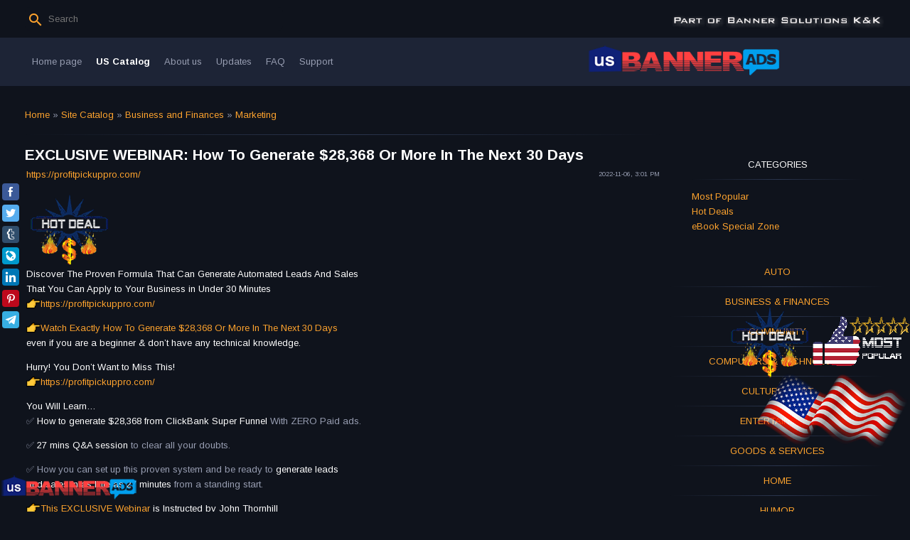

--- FILE ---
content_type: text/html; charset=UTF-8
request_url: https://usbannerads.com/profitpickuppro
body_size: 8428
content:
<!DOCTYPE html>
<html>
<head>
<meta http-equiv="Content-Type" content="text/html; charset=utf-8">
 <meta http-equiv="X-UA-Compatible" content="IE=edge,chrome=1">
 <title>EXCLUSIVE WEBINAR: How To Generate $28,368 Or More In The Next 30 Days - Marketing - Business and Finances - Site Catalog - US Banner Ads - The First US Business Banner Catalog</title>
 <meta name="viewport" content="width=device-width, initial-scale=1.0, maximum-scale=1.0, user-scalable=no">
 <link href="https://fonts.googleapis.com/css?family=Material+Icons|Arimo:400,400i,700,700i&amp;subset=cyrillic" rel="stylesheet">
 
 <link type="text/css" rel="StyleSheet" href="/.s/src/shop.css"/>
 <style>
 @font-face {
 font-family: "FontAwesome";
 font-style: normal;
 font-weight: normal;
 src: url("/.s/src/panel-v2/fonts/fontawesome-webfont.eot?#iefix&v=4.3.0") format("embedded-opentype"), url("/.s/src/panel-v2/fonts/fontawesome-webfont.woff2?v=4.3.0") format("woff2"), url("/.s/src/panel-v2/fonts/fontawesome-webfont.woff?v=4.3.0") format("woff"), url("/.s/src/panel-v2/fonts/fontawesome-webfont.ttf?v=4.3.0") format("truetype"), url("/.s/src/panel-v2/fonts/fontawesome-webfont.svg?v=4.3.0#fontawesomeregular") format("svg");
 }
 </style> 
 
 <link type="text/css" rel="stylesheet" href="/_st/my.css" />
 <script type="text/javascript">
 var currentPageIdTemplate = 'entry';
 var currentModuleTemplate = 'dir';
 </script>

	<link rel="stylesheet" href="/.s/src/base.min.css?v=221108" />
	<link rel="stylesheet" href="/.s/src/layer7.min.css?v=221108" />

	<script src="/.s/src/jquery-1.12.4.min.js"></script>
	
	<script src="/.s/src/uwnd.min.js?v=221108"></script>
	<script src="//s759.ucoz.net/cgi/uutils.fcg?a=uSD&ca=2&ug=999&isp=1&r=0.699490231343731"></script>
	<link rel="stylesheet" href="/.s/src/ulightbox/ulightbox.min.css" />
	<link rel="stylesheet" href="/.s/src/socCom.min.css" />
	<link rel="stylesheet" href="/.s/src/social.css" />
	<script src="/.s/src/ulightbox/ulightbox.min.js"></script>
	<script src="/.s/src/socCom.min.js"></script>
	<script src="//sys000.ucoz.net/cgi/uutils.fcg?a=soc_comment_get_data&site=dusbannerads"></script>
	<script>
/* --- UCOZ-JS-DATA --- */
window.uCoz = {"site":{"domain":"usbannerads.com","id":"dusbannerads","host":"usbannerads.ucoz.com"},"layerType":7,"sign":{"5255":"Help","7252":"Previous","7287":"Go to the page with the photo","3125":"Close","7253":"Start slideshow","7254":"Change size","5458":"Next","7251":"The requested content can't be uploaded<br/>Please try again later."},"country":"US","language":"en","uLightboxType":1,"module":"dir","ssid":"137040704306233242043"};
/* --- UCOZ-JS-CODE --- */

		function eRateEntry(select, id, a = 65, mod = 'dir', mark = +select.value, path = '', ajax, soc) {
			if (mod == 'shop') { path = `/${ id }/edit`; ajax = 2; }
			( !!select ? confirm(select.selectedOptions[0].textContent.trim() + '?') : true )
			&& _uPostForm('', { type:'POST', url:'/' + mod + path, data:{ a, id, mark, mod, ajax, ...soc } });
		}

		function updateRateControls(id, newRate) {
			let entryItem = self['entryID' + id] || self['comEnt' + id];
			let rateWrapper = entryItem.querySelector('.u-rate-wrapper');
			if (rateWrapper && newRate) rateWrapper.innerHTML = newRate;
			if (entryItem) entryItem.querySelectorAll('.u-rate-btn').forEach(btn => btn.remove())
		}
 function uSocialLogin(t) {
			var params = {"facebook":{"height":520,"width":950},"google":{"height":600,"width":700}};
			var ref = escape(location.protocol + '//' + ('usbannerads.com' || location.hostname) + location.pathname + ((location.hash ? ( location.search ? location.search + '&' : '?' ) + 'rnd=' + Date.now() + location.hash : ( location.search || '' ))));
			window.open('/'+t+'?ref='+ref,'conwin','width='+params[t].width+',height='+params[t].height+',status=1,resizable=1,left='+parseInt((screen.availWidth/2)-(params[t].width/2))+',top='+parseInt((screen.availHeight/2)-(params[t].height/2)-20)+'screenX='+parseInt((screen.availWidth/2)-(params[t].width/2))+',screenY='+parseInt((screen.availHeight/2)-(params[t].height/2)-20));
			return false;
		}
		function TelegramAuth(user){
			user['a'] = 9; user['m'] = 'telegram';
			_uPostForm('', {type: 'POST', url: '/index/sub', data: user});
		}
function loginPopupForm(params = {}) { new _uWnd('LF', ' ', -250, -100, { closeonesc:1, resize:1 }, { url:'/index/40' + (params.urlParams ? '?'+params.urlParams : '') }) }
/* --- UCOZ-JS-END --- */
</script>

	<style>.UhideBlock{display:none; }</style>
	<script type="text/javascript">new Image().src = "//counter.yadro.ru/hit;noads?r"+escape(document.referrer)+(screen&&";s"+screen.width+"*"+screen.height+"*"+(screen.colorDepth||screen.pixelDepth))+";u"+escape(document.URL)+";"+Date.now();</script>
</head>
<body class="base">
<div class="cont-wrap">
 <!--U1AHEADER1Z--><!-- Google tag (gtag.js) -->
<script async src="https://www.googletagmanager.com/gtag/js?id=G-X83VCZHWGN"></script>
<script>
 window.dataLayer = window.dataLayer || [];
 function gtag(){dataLayer.push(arguments);}
 gtag('js', new Date());

 gtag('config', 'G-X83VCZHWGN');
</script>

<!-- uSocial -->
<script async src="https://usocial.pro/usocial/usocial.js?v=6.1.4" data-script="usocial" charset="utf-8"></script>
<div class="uSocial-Share" data-lang="en" data-pid="8a0f7b2191e422002d564877dbad5429" data-type="share" data-options="round-rect,style1,default,left,slide-down,size24,eachCounter0,counter0" data-social="fb,twi,tumblr,lj,lin,pinterest,telegram" data-mobile="vi,wa,sms"></div>
<!-- /uSocial -->

<header class="header">
 <div class="logo-b">
 <div class="container">
 
 <div class="header-srch">
 
		<div class="searchForm">
			<form onsubmit="this.sfSbm.disabled=true" method="get" style="margin:0" action="/search/">
				<div align="center" class="schQuery">
					<input type="text" name="q" maxlength="30" size="20" class="queryField" />
				</div>
				<div align="center" class="schBtn">
					<input type="submit" class="searchSbmFl" name="sfSbm" value="Search" />
				</div>
				<input type="hidden" name="t" value="0">
			</form>
		</div>
 </div>
 <div align="right"> <br>
 <img src="/newdesign/kk1.png" alt="" width="300" height="19"></div> 

 </div>
 <div class="mobile-menu-list">
 <div class="container clr">
 <div class="share-links material-icons">share</div>
 <div class="show-menu material-icons" id="show-menu">menu</div>
 <div class="show-registration material-icons" id="show-registration">person</div>
 
 <div class="show-search material-icons" id="show-search">search</div>
 <div class="search-m-bd" id="search-m-bd">
		<div class="searchForm">
			<form onsubmit="this.sfSbm.disabled=true" method="get" style="margin:0" action="/search/">
				<div align="center" class="schQuery">
					<input type="text" name="q" maxlength="30" size="20" class="queryField" />
				</div>
				<div align="center" class="schBtn">
					<input type="submit" class="searchSbmFl" name="sfSbm" value="Search" />
				</div>
				<input type="hidden" name="t" value="0">
			</form>
		</div></div>
 
 </div>
 </div>
 </div>

 <div class="main-menu">
 <div class="container" align="left">
 <nav id="catmenu">
 <!-- <sblock_nmenu> -->
<!-- <bc> --><div id="uNMenuDiv1" class="uMenuV"><ul class="uMenuRoot">
<li><a  href="https://usbannerads.com/" ><span>Home page</span></a></li>
<li><a class=" uMenuItemA" href="https://usbannerads.com/uscatalog/" ><span>US Catalog</span></a></li>
<li><a  href="https://usbannerads.com/about" ><span>About us</span></a></li>
<li><a  href="https://usbannerads.com/history" ><span>Updates</span></a></li>
<li><a  href="https://usbannerads.com/faq" ><span>FAQ</span></a></li>
<li><a  href="https://usbannerads.com/support" ><span>Support</span></a></li></ul></div><!-- </bc> -->
<!-- </sblock_nmenu> -->
 <div class="clr"></div>
 </nav>
 <a href="https://usbannerads.com"><img src="/newdesign/new_logo.png" alt="" width="280" height="55"></a></div> 
 
 </div></header><!--/U1AHEADER1Z-->
 <!--U1PROMO1Z--><!--/U1PROMO1Z-->
 <section id="casing">

 <div class="wrapper">
 
 <!-- <middle> -->
 <div id="content"
 >
 <section class="module-dir"><!-- <body> --><div class="breadcrumbs-wrapper">
 <div class="breadcrumbs"><a href="http://usbannerads.com/"><!--<s5176>-->Home<!--</s>--></a> &raquo; <a href="/uscatalog/"><!--<s3194>-->Site Catalog<!--</s>--></a> &raquo; <a href="/business-finances">Business and Finances</a> &raquo; <a href="/marketing">Marketing</a></div>
 
</div><hr />
<div class="eTitle" style="padding-bottom:3px;">EXCLUSIVE WEBINAR: How To Generate $28,368 Or More In The Next 30 Days</div>
<table border="0" width="100%" cellspacing="0" cellpadding="2" class="eBlock">
<tr><td width="85%"><a href="/uscatalog/0-0-1-4476-20" target="_blank">https://profitpickuppro.com/</a></td><td align="right" style="font-size:7pt;white-space: nowrap;">2022-11-06, 3:01 PM</td></tr>
<tr><td class="eText" colspan="2"><p><span style="color:#ffffff;"><img alt="" src="/hotdealpromo.png" style="float: left; width: 121px; height: 100px;" /></span></p>

<p>&nbsp;</p>

<p>&nbsp;</p>

<p>&nbsp;</p>

<p><span style="color:#ffffff;">Discover The Proven Formula That Can Generate Automated Leads And Sales<br />
That You Can Apply to Your Business in Under 30 Minutes</span><br />
<a href="https://profitpickuppro.com/" target="_blank"><img alt="" src="/white-right-pointing-backhand-index_1f449.png" style="float: left; width: 20px; height: 20px;" />https://profitpickuppro.com/</a></p>

<p><a href="https://profitpickuppro.com/" target="_blank"><img alt="" src="/white-right-pointing-backhand-index_1f449.png" style="float: left; width: 20px; height: 20px;" />Watch Exactly How To Generate $28,368 Or More In The Next 30 Days</a><br />
<span style="color:#ffffff;">even if you are a beginner &amp; don&rsquo;t have any technical knowledge.</span></p>

<p><span style="color:#ffffff;">Hurry! You Don&rsquo;t Want to Miss This!</span><br />
<a href="https://profitpickuppro.com/" target="_blank"><img alt="" src="/white-right-pointing-backhand-index_1f449.png" style="float: left; width: 20px; height: 20px;" />https://profitpickuppro.com/</a></p>

<p><span style="color:#ffffff;">You Will Learn&hellip;</span><br />
✅ <span style="color:#ffffff;">How to generate $28,368 from ClickBank Super Funnel </span>With ZERO Paid ads.</p>

<p>✅ <span style="color:#ffffff;">27 mins Q&amp;A session</span> to clear all your doubts.</p>

<p>✅ How you can set up this proven system and be ready to <span style="color:#ffffff;">generate leads<br />
and sales in as little as 27 minutes</span> from a standing start.</p>

<p><a href="https://profitpickuppro.com/" target="_blank"><img alt="" src="/white-right-pointing-backhand-index_1f449.png" style="float: left; width: 20px; height: 20px;" />This EXCLUSIVE Webinar </a><span style="color:#ffffff;">is Instructed by John Thornhill</span><br />
<span style="color:#ffffff;">A Top 1% Platinum ClickBank Seller</span> whose digital products have netted<br />
him $5+ million in personal profits.</p>

<p><span style="color:#ffffff;">Since 2006, he&rsquo;s helped over 3,000 entrepreneurs</span> start (or grow) their<br />
online businesses.</p>

<p>These days, John specializes in <span style="color:#ffffff;">helping freedom-focused individuals<br />
build a successful online business,</span> even if they don&rsquo;t consider<br />
themselves experts and have no idea where to start.</p>

<p><a href="https://profitpickuppro.com/" target="_blank"><img alt="" src="/white-right-pointing-backhand-index_1f449.png" style="float: left; width: 20px; height: 20px;" /></a><span style="color:#ffffff;">Extremely Time Sensitive Offer!<br />
This offer is limited! Get access now.&nbsp; &nbsp;</span><br />
<a href="https://profitpickuppro.com/" target="_blank"><img alt="" src="/white-right-pointing-backhand-index_1f449.png" style="float: left; width: 20px; height: 20px;" />https://profitpickuppro.com/</a><br />
<span style="color:#ffffff;">Tags: Generate automated leads, generate automated sales, build your online business, grow your online business, make money online, home based business, work from home, business opportunity, fastest way to generate leads and sales, grow your leads, grow your sales, boost leads and sales, build a highly profitable online business, build a successful business online, affiliate marketing, affiliate marketing for beginners, John Thornhills Ambassador Program, who is John Thornhills, Clickbank super funnel, make money with Clickbank, make money on Clickbank, how to make money online for beginners</span></p>

<div align="center">
<div id="ad" style="width:375px;height:375px;"><iframe allowtransparency="true" border="0" height="100%" scrolling="no" src="/portfolio/1/11/profitpickuppro.html" style="border:0;" width="100%"></iframe></div>
</div></td></tr>

</table>
<table border="0" cellpadding="0" cellspacing="0" width="100%">

<tr><td colspan="2"><script>
				function spages(p, link) {
					!!link && location.assign(atob(link));
				}
			</script>
			<div id="comments"></div>
			<div id="newEntryT"></div>
			<div id="allEntries"></div>
			<div id="newEntryB"></div><script>console.log('hide entrys'); jQuery("#allEntries").closest('table').hide();</script><script>
			
		Object.assign(uCoz.spam ??= {}, {
			config : {
				scopeID  : 0,
				idPrefix : 'comEnt',
			},
			sign : {
				spam            : 'Spam',
				notSpam         : 'Not Spam',
				hidden          : 'The spam message is hidden.',
				shown           : 'The spam message is shown.',
				show            : 'Show',
				hide            : 'Hide',
				admSpam         : 'Разрешить жалобы',
				admSpamTitle    : 'Разрешить пользователям сайта помечать это сообщение как спам',
				admNotSpam      : 'Это не спам',
				admNotSpamTitle : 'Пометить как не-спам, запретить пользователям жаловаться на это сообщение',
			},
		})
		
		uCoz.spam.moderPanelNotSpamClick = function(elem) {
			var waitImg = $('<img align="absmiddle" src="/.s/img/fr/EmnAjax.gif">');
			var elem = $(elem);
			elem.find('img').hide();
			elem.append(waitImg);
			var messageID = elem.attr('data-message-id');
			var notSpam   = elem.attr('data-not-spam') ? 0 : 1; // invert - 'data-not-spam' should contain CURRENT 'notspam' status!

			$.post('/index/', {
				a          : 101,
				scope_id   : uCoz.spam.config.scopeID,
				message_id : messageID,
				not_spam   : notSpam
			}).then(function(response) {
				waitImg.remove();
				elem.find('img').show();
				if (response.error) {
					alert(response.error);
					return;
				}
				if (response.status == 'admin_message_not_spam') {
					elem.attr('data-not-spam', true).find('img').attr('src', '/.s/img/spamfilter/notspam-active.gif');
					$('#del-as-spam-' + messageID).hide();
				} else {
					elem.removeAttr('data-not-spam').find('img').attr('src', '/.s/img/spamfilter/notspam.gif');
					$('#del-as-spam-' + messageID).show();
				}
				//console.log(response);
			});

			return false;
		};

		uCoz.spam.report = function(scopeID, messageID, notSpam, callback, context) {
			return $.post('/index/', {
				a: 101,
				scope_id   : scopeID,
				message_id : messageID,
				not_spam   : notSpam
			}).then(function(response) {
				if (callback) {
					callback.call(context || window, response, context);
				} else {
					window.console && console.log && console.log('uCoz.spam.report: message #' + messageID, response);
				}
			});
		};

		uCoz.spam.reportDOM = function(event) {
			if (event.preventDefault ) event.preventDefault();
			var elem      = $(this);
			if (elem.hasClass('spam-report-working') ) return false;
			var scopeID   = uCoz.spam.config.scopeID;
			var messageID = elem.attr('data-message-id');
			var notSpam   = elem.attr('data-not-spam');
			var target    = elem.parents('.report-spam-target').eq(0);
			var height    = target.outerHeight(true);
			var margin    = target.css('margin-left');
			elem.html('<img src="/.s/img/wd/1/ajaxs.gif">').addClass('report-spam-working');

			uCoz.spam.report(scopeID, messageID, notSpam, function(response, context) {
				context.elem.text('').removeClass('report-spam-working');
				window.console && console.log && console.log(response); // DEBUG
				response.warning && window.console && console.warn && console.warn( 'uCoz.spam.report: warning: ' + response.warning, response );
				if (response.warning && !response.status) {
					// non-critical warnings, may occur if user reloads cached page:
					if (response.warning == 'already_reported' ) response.status = 'message_spam';
					if (response.warning == 'not_reported'     ) response.status = 'message_not_spam';
				}
				if (response.error) {
					context.target.html('<div style="height: ' + context.height + 'px; line-height: ' + context.height + 'px; color: red; font-weight: bold; text-align: center;">' + response.error + '</div>');
				} else if (response.status) {
					if (response.status == 'message_spam') {
						context.elem.text(uCoz.spam.sign.notSpam).attr('data-not-spam', '1');
						var toggle = $('#report-spam-toggle-wrapper-' + response.message_id);
						if (toggle.length) {
							toggle.find('.report-spam-toggle-text').text(uCoz.spam.sign.hidden);
							toggle.find('.report-spam-toggle-button').text(uCoz.spam.sign.show);
						} else {
							toggle = $('<div id="report-spam-toggle-wrapper-' + response.message_id + '" class="report-spam-toggle-wrapper" style="' + (context.margin ? 'margin-left: ' + context.margin : '') + '"><span class="report-spam-toggle-text">' + uCoz.spam.sign.hidden + '</span> <a class="report-spam-toggle-button" data-target="#' + uCoz.spam.config.idPrefix + response.message_id + '" href="javascript:;">' + uCoz.spam.sign.show + '</a></div>').hide().insertBefore(context.target);
							uCoz.spam.handleDOM(toggle);
						}
						context.target.addClass('report-spam-hidden').fadeOut('fast', function() {
							toggle.fadeIn('fast');
						});
					} else if (response.status == 'message_not_spam') {
						context.elem.text(uCoz.spam.sign.spam).attr('data-not-spam', '0');
						$('#report-spam-toggle-wrapper-' + response.message_id).fadeOut('fast');
						$('#' + uCoz.spam.config.idPrefix + response.message_id).removeClass('report-spam-hidden').show();
					} else if (response.status == 'admin_message_not_spam') {
						elem.text(uCoz.spam.sign.admSpam).attr('title', uCoz.spam.sign.admSpamTitle).attr('data-not-spam', '0');
					} else if (response.status == 'admin_message_spam') {
						elem.text(uCoz.spam.sign.admNotSpam).attr('title', uCoz.spam.sign.admNotSpamTitle).attr('data-not-spam', '1');
					} else {
						alert('uCoz.spam.report: unknown status: ' + response.status);
					}
				} else {
					context.target.remove(); // no status returned by the server - remove message (from DOM).
				}
			}, { elem: elem, target: target, height: height, margin: margin });

			return false;
		};

		uCoz.spam.handleDOM = function(within) {
			within = $(within || 'body');
			within.find('.report-spam-wrap').each(function() {
				var elem = $(this);
				elem.parent().prepend(elem);
			});
			within.find('.report-spam-toggle-button').not('.report-spam-handled').click(function(event) {
				if (event.preventDefault ) event.preventDefault();
				var elem    = $(this);
				var wrapper = elem.parents('.report-spam-toggle-wrapper');
				var text    = wrapper.find('.report-spam-toggle-text');
				var target  = elem.attr('data-target');
				target      = $(target);
				target.slideToggle('fast', function() {
					if (target.is(':visible')) {
						wrapper.addClass('report-spam-toggle-shown');
						text.text(uCoz.spam.sign.shown);
						elem.text(uCoz.spam.sign.hide);
					} else {
						wrapper.removeClass('report-spam-toggle-shown');
						text.text(uCoz.spam.sign.hidden);
						elem.text(uCoz.spam.sign.show);
					}
				});
				return false;
			}).addClass('report-spam-handled');
			within.find('.report-spam-remove').not('.report-spam-handled').click(function(event) {
				if (event.preventDefault ) event.preventDefault();
				var messageID = $(this).attr('data-message-id');
				del_item(messageID, 1);
				return false;
			}).addClass('report-spam-handled');
			within.find('.report-spam-btn').not('.report-spam-handled').click(uCoz.spam.reportDOM).addClass('report-spam-handled');
			window.console && console.log && console.log('uCoz.spam.handleDOM: done.');
			try { if (uCoz.manageCommentControls) { uCoz.manageCommentControls() } } catch(e) { window.console && console.log && console.log('manageCommentControls: fail.'); }

			return this;
		};
	
			uCoz.spam.handleDOM();
		</script>
			<script>
				(function() {
					'use strict';
					var commentID = ( /comEnt(\d+)/.exec(location.hash) || {} )[1];
					if (!commentID) {
						return window.console && console.info && console.info('comments, goto page', 'no comment id');
					}
					var selector = '#comEnt' + commentID;
					var target = $(selector);
					if (target.length) {
						$('html, body').animate({
							scrollTop: ( target.eq(0).offset() || { top: 0 } ).top
						}, 'fast');
						return window.console && console.info && console.info('comments, goto page', 'found element', selector);
					}
					$.get('/index/802', {
						id: commentID
					}).then(function(response) {
						if (!response.page) {
							return window.console && console.warn && console.warn('comments, goto page', 'no page within response', response);
						}
						spages(response.page);
						setTimeout(function() {
							target = $(selector);
							if (!target.length) {
								return window.console && console.warn && console.warn('comments, goto page', 'comment element not found', selector);
							}
							$('html, body').animate({
								scrollTop: ( target.eq(0).offset() || { top: 0 } ).top
							}, 'fast');
							return window.console && console.info && console.info('comments, goto page', 'scrolling to', selector);
						}, 500);
					}, function(response) {
						return window.console && console.error && console.error('comments, goto page', response.responseJSON);
					});
				})();
			</script>
		</td></tr>
<tr><td colspan="2" align="center"></td></tr>
<tr><td colspan="2" height="10"></td></tr>
</table>

<!-- </body> --></section>
 </div>
 
 <aside>
 <div id="sidebar">
 <div class="sidebox">
 <div class="inner">
 
 </div>
 </div>
 <div class="clr"></div>
 </div>
 <!--U1CLEFTER1Z--><!-- <block13> -->
<div class="sidebox">
 <div class="sidetitle"><span><!-- <bt> --><!--<s5204>-->Categories<!--</s>--><!-- </bt> --></span></div>
 <div class="inner">
 <!-- <bc> --><!--<s1546>--><ul>
<li><a href="https://usbannerads.com/mostpopular" target="" rel="noopener nofollow">Most Popular</a></li>
<li><a href="https://usbannerads.com/hotdeals" target="" rel="noopener nofollow">Hot Deals</a></li>
<li><a href="https://usbannerads.com/ebookspecialzone" target="" rel="noopener nofollow">eBook Special Zone</a></li>
</ul><!--</s>--><!-- </bc> -->
 </div>
 <div class="clr"></div>
 </div>
<!-- </block13> -->
<div class="sidetitle"><a href="https://usbannerads.com/auto"><span><!-- <bt> --><!--<s5204>-->auto<!--</s>--><!-- </bt> --></span></a></div>
<div class="sidetitle"><a href="https://usbannerads.com/business-finances"><span><!-- <bt> --><!--<s5204>-->business & finances<!--</s>--><!-- </bt> --></span></a></div>
<div class="sidetitle"><a href="https://usbannerads.com/community"><span><!-- <bt> --><!--<s5204>-->community<!--</s>--><!-- </bt> --></span></a></div>
<div class="sidetitle"><a href="https://usbannerads.com/computers-tech"><span><!-- <bt> --><!--<s5204>-->computers & technology<!--</s>--><!-- </bt> --></span></a></div>
<div class="sidetitle"><a href="https://usbannerads.com/culture-art"><span><!-- <bt> --><!--<s5204>-->culture & art<!--</s>--><!-- </bt> --></span></a></div>
<div class="sidetitle"><a href="https://usbannerads.com/entertainment"><span><!-- <bt> --><!--<s5204>-->entertainment<!--</s>--><!-- </bt> --></span></a></div>
<div class="sidetitle"><a href="https://usbannerads.com/goods-services"><span><!-- <bt> --><!--<s5204>-->goods & services<!--</s>--><!-- </bt> --></span></a></div>
<div class="sidetitle"><a href="https://usbannerads.com/home"><span><!-- <bt> --><!--<s5204>-->home<!--</s>--><!-- </bt> --></span></a></div>
<div class="sidetitle"><a href="https://usbannerads.com/humor"><span><!-- <bt> --><!--<s5204>-->humor<!--</s>--><!-- </bt> --></span></a></div>
<div class="sidetitle"><a href="https://usbannerads.com/information"><span><!-- <bt> --><!--<s5204>-->information<!--</s>--><!-- </bt> --></span></a></div>
<div class="sidetitle"><a href="https://usbannerads.com/internet"><span><!-- <bt> --><!--<s5204>-->internet<!--</s>--><!-- </bt> --></span></a></div>
<div class="sidetitle"><a href="https://usbannerads.com/jobs"><span><!-- <bt> --><!--<s5204>-->jobs<!--</s>--><!-- </bt> --></span></a></div>
<div class="sidetitle"><a href="https://usbannerads.com/medicine-health"><span><!-- <bt> --><!--<s5204>-->medicine & health<!--</s>--><!-- </bt> --></span></a></div>
<div class="sidetitle"><a href="https://usbannerads.com/news-mass-media"><span><!-- <bt> --><!--<s5204>-->news & mass media<!--</s>--><!-- </bt> --></span></a></div>
<div class="sidetitle"><a href="https://usbannerads.com/production"><span><!-- <bt> --><!--<s5204>-->production<!--</s>--><!-- </bt> --></span></a></div>
<div class="sidetitle"><a href="https://usbannerads.com/science-education"><span><!-- <bt> --><!--<s5204>-->science & education<!--</s>--><!-- </bt> --></span></a></div>
<div class="sidetitle"><a href="https://usbannerads.com/society-politics"><span><!-- <bt> --><!--<s5204>-->society & politics<!--</s>--><!-- </bt> --></span></a></div>
<div class="sidetitle"><a href="https://usbannerads.com/sport"><span><!-- <bt> --><!--<s5204>-->sport & fitness<!--</s>--><!-- </bt> --></span></a></div>
 
 <img src="/newdesign/fixed_logo2.png" style="position:fixed; left:0px; bottom:0px; width:212; height:54px; border:none;" alt="USBannerAds">
 <img src="/newdesign/us_flag_fixed.png" style="position:fixed; right:0px; bottom:0px; width:333; height:195px; border:none;" alt="USBannerAds">
 <img src="/newdesign/badges_fixed.png" style="position:fixed; right:0px; bottom:0px; width:252; height:288px; border:none;" alt="USBannerAds"><!--/U1CLEFTER1Z-->
 </div>
 </aside>
 
 <!-- </middle> -->
 <div class="clr"></div>
 
</div>
<div class="scrollup-block-right">
 <button id="scrollup" class="material-icons goOnTop">arrow_upward</button>
</div>
</section>
<!--U1BFOOTER1Z--><footer class="footer">
 <div class="cont-wrap clr">
 <div class="footer-left">
 <div class="copy">
 <!-- <copy> -->Copyright US Banner Ads - The First US Business Banner Catalog &copy; 2015-2026<!-- </copy> -->
 </div>
 <div class="ucoz-copy"></div><div class="ucoz-copy"><br></div><img src="/newdesign/arrow_bottom.png" alt="" align="absMiddle"> THE FIRST AND ONLY US BUSINESS BANNER CATALOG <img src="https://usbannerads.com/newdesign/arrow_bottom.png" alt="" align="absMiddle"> INNOVATIVE ADVERTISING AWARD-WINNING AGENCY<img src="https://usbannerads.com/newdesign/arrow_bottom.png" alt="" align="absMiddle"> 2000+ UNIQUE AND ATTRACTIVE ADS <img src="https://usbannerads.com/newdesign/arrow_bottom.png" alt="" align="absMiddle"> REACH YOUR TARGET AUDIENCE MORE EFFECTIVELY
 
 <img src="https://usbannerads.com/newdesign/arrow_bottom.png" alt="" align="absMiddle"> VISITED BY OVER 1 MILLION VISITORS SINCE 2015 <img src="https://usbannerads.com/newdesign/arrow_bottom.png" alt="" align="absMiddle"> CONNECTING PEOPLE AND BUSINESSES<img src="https://usbannerads.com/newdesign/arrow_bottom.png" alt="" align="absMiddle"> PART OF BANNER SOLUTIONS K&amp;K - GLOBAL ADVERTISING NETWORK<br></div>
 <div class="footer-right">

 </div>
 </div>
 
</footer><!--/U1BFOOTER1Z-->
</div>


<script src="/.s/t/1807/main.js"></script>
<script src="https://ajax.googleapis.com/ajax/libs/webfont/1.6.26/webfont.js"></script>
</body>
</html>
<!-- 0.07209 (s759) -->

--- FILE ---
content_type: text/html; charset=UTF-8
request_url: https://usbannerads.com/portfolio/1/11/profitpickuppro.html
body_size: 264186
content:
<!DOCTYPE HTML><html><head><style>*{margin:0;padding:0;}</style><meta charset="utf-8" /><title></title></head><body style="overflow:hidden;"><script>var data ={"Bg":"#FFFFFF","FV":"8","Fc":"300","Fh":"375","Fr":25.0,"Fw":"375","Ft":{"xi":0,"xm":375,"yi":0,"ym":375},"Mf":{"tp":39,"Sf":[{"d":3,"remove":true,"tp":5},{"d":9,"remove":true,"tp":5},{"d":10,"remove":true,"tp":5},{"d":11,"remove":true,"tp":5},{"d":12,"remove":true,"tp":5},{"d":13,"remove":true,"tp":5},{"d":14,"remove":true,"tp":5},{"d":15,"remove":true,"tp":5},{"d":16,"remove":true,"tp":5},{"d":2,"id":"2","ma":"1,0,0,1,187.5,187.5","rp":true,"tp":26},{"d":6,"id":"4","ma":"1,0,0,1,176.5,255.5","rp":true,"tp":26},{"d":7,"id":"6","ma":"1,0,0,1,208.25,-4.5","rp":true,"tp":26},{"d":8,"id":"7","ma":"0.030304,0,0,0.030304,187.25,4.55","opacity":1.0,"rp":true,"tp":26,"cx":{"Ba":240,"Bm":8,"Ga":0,"Gm":8,"Ra":240,"Rm":8}},{"d":17,"id":"8","ma":"1,0,0,1,301.8,366.1","rp":true,"tp":26},{"tp":1},{"d":8,"id":"7","ma":"0.0606079,0,0,0.0606079,187.25,5","opacity":1.0,"tp":26,"cx":{"Ba":225,"Bm":16,"Ga":0,"Gm":16,"Ra":225,"Rm":16}},{"tp":1},{"d":8,"id":"7","ma":"0.0909119,0,0,0.0909119,187.25,5.45","opacity":1.0,"tp":26,"cx":{"Ba":211,"Bm":23,"Ga":0,"Gm":23,"Ra":211,"Rm":23}},{"tp":1},{"d":8,"id":"7","ma":"0.121216,0,0,0.121216,187.25,5.9","opacity":1.0,"tp":26,"cx":{"Ba":197,"Bm":31,"Ga":0,"Gm":31,"Ra":197,"Rm":31}},{"tp":1},{"d":8,"id":"7","ma":"0.15152,0,0,0.15152,187.25,6.35","opacity":1.0,"tp":26,"cx":{"Ba":183,"Bm":39,"Ga":0,"Gm":39,"Ra":183,"Rm":39}},{"tp":1},{"d":8,"id":"7","ma":"0.181824,0,0,0.181824,187.25,6.85","opacity":1.0,"tp":26,"cx":{"Ba":171,"Bm":47,"Ga":0,"Gm":47,"Ra":171,"Rm":47}},{"tp":1},{"d":8,"id":"7","ma":"0.212128,0,0,0.212128,187.25,7.3","opacity":1.0,"tp":26,"cx":{"Ba":158,"Bm":54,"Ga":0,"Gm":54,"Ra":158,"Rm":54}},{"tp":1},{"d":8,"id":"7","ma":"0.242432,0,0,0.242432,187.25,7.75","opacity":1.0,"tp":26,"cx":{"Ba":146,"Bm":62,"Ga":0,"Gm":62,"Ra":146,"Rm":62}},{"tp":1},{"d":8,"id":"7","ma":"0.27272,0,0,0.27272,187.25,8.2","opacity":1.0,"tp":26,"cx":{"Ba":135,"Bm":70,"Ga":0,"Gm":70,"Ra":135,"Rm":70}},{"tp":1},{"d":8,"id":"7","ma":"0.303024,0,0,0.303024,187.25,8.65","opacity":1.0,"tp":26,"cx":{"Ba":124,"Bm":78,"Ga":0,"Gm":78,"Ra":124,"Rm":78}},{"tp":1},{"d":8,"id":"7","ma":"0.333328,0,0,0.333328,187.25,9.1","opacity":1.0,"tp":26,"cx":{"Ba":113,"Bm":85,"Ga":0,"Gm":85,"Ra":113,"Rm":85}},{"tp":1},{"d":8,"id":"7","ma":"0.363632,0,0,0.363632,187.25,9.55","opacity":1.0,"tp":26,"cx":{"Ba":103,"Bm":93,"Ga":0,"Gm":93,"Ra":103,"Rm":93}},{"tp":1},{"d":8,"id":"7","ma":"0.393936,0,0,0.393936,187.25,10","opacity":1.0,"tp":26,"cx":{"Ba":94,"Bm":101,"Ga":0,"Gm":101,"Ra":94,"Rm":101}},{"tp":1},{"d":8,"id":"7","ma":"0.42424,0,0,0.42424,187.25,10.45","opacity":1.0,"tp":26,"cx":{"Ba":85,"Bm":109,"Ga":0,"Gm":109,"Ra":85,"Rm":109}},{"tp":1},{"d":8,"id":"7","ma":"0.454544,0,0,0.454544,187.25,10.9","opacity":1.0,"tp":26,"cx":{"Ba":76,"Bm":116,"Ga":0,"Gm":116,"Ra":76,"Rm":116}},{"d":9,"id":"13","ma":"0.44545,0,0,0.386963,187.5,54.25","na":"webp_net_gifmaker_1_1_1_gif","opacity":0.050781250,"rp":true,"tp":26,"cx":{"Ba":0,"Bm":13,"Ga":0,"Gm":13,"Ra":242,"Rm":13}},{"tp":1},{"d":8,"id":"7","ma":"0.484848,0,0,0.484848,187.25,11.35","opacity":1.0,"tp":26,"cx":{"Ba":67,"Bm":124,"Ga":0,"Gm":124,"Ra":67,"Rm":124}},{"d":9,"id":"13","opacity":0.10156250,"tp":26,"cx":{"Ba":0,"Bm":26,"Ga":0,"Gm":26,"Ra":230,"Rm":26}},{"tp":1},{"d":8,"id":"7","ma":"0.515152,0,0,0.515152,187.25,11.85","opacity":1.0,"tp":26,"cx":{"Ba":60,"Bm":132,"Ga":0,"Gm":132,"Ra":60,"Rm":132}},{"d":9,"id":"13","opacity":0.14843750,"tp":26,"cx":{"Ba":0,"Bm":38,"Ga":0,"Gm":38,"Ra":217,"Rm":38}},{"tp":1},{"d":8,"id":"7","ma":"0.545456,0,0,0.545456,187.25,12.3","opacity":1.0,"tp":26,"cx":{"Ba":53,"Bm":140,"Ga":0,"Gm":140,"Ra":53,"Rm":140}},{"d":9,"id":"13","opacity":0.199218750,"tp":26,"cx":{"Ba":0,"Bm":51,"Ga":0,"Gm":51,"Ra":204,"Rm":51}},{"tp":1},{"d":8,"id":"7","ma":"0.57576,0,0,0.57576,187.25,12.75","opacity":1.0,"tp":26,"cx":{"Ba":46,"Bm":147,"Ga":0,"Gm":147,"Ra":46,"Rm":147}},{"d":9,"id":"13","opacity":0.250,"tp":26,"cx":{"Ba":0,"Bm":64,"Ga":0,"Gm":64,"Ra":191,"Rm":64}},{"tp":1},{"d":8,"id":"7","ma":"0.606064,0,0,0.606064,187.25,13.2","opacity":1.0,"tp":26,"cx":{"Ba":39,"Bm":155,"Ga":0,"Gm":155,"Ra":39,"Rm":155}},{"d":9,"id":"13","opacity":0.300781250,"tp":26,"cx":{"Ba":0,"Bm":77,"Ga":0,"Gm":77,"Ra":179,"Rm":77}},{"tp":1},{"d":8,"id":"7","ma":"0.636368,0,0,0.636368,187.25,13.65","opacity":1.0,"tp":26,"cx":{"Ba":34,"Bm":163,"Ga":0,"Gm":163,"Ra":34,"Rm":163}},{"d":9,"id":"13","opacity":0.35156250,"tp":26,"cx":{"Ba":0,"Bm":90,"Ga":0,"Gm":90,"Ra":166,"Rm":90}},{"tp":1},{"d":8,"id":"7","ma":"0.666672,0,0,0.666672,187.25,14.1","opacity":1.0,"tp":26,"cx":{"Ba":28,"Bm":171,"Ga":0,"Gm":171,"Ra":28,"Rm":171}},{"d":9,"id":"13","opacity":0.39843750,"tp":26,"cx":{"Ba":0,"Bm":102,"Ga":0,"Gm":102,"Ra":153,"Rm":102}},{"tp":1},{"d":8,"id":"7","ma":"0.696976,0,0,0.696976,187.25,14.55","opacity":1.0,"tp":26,"cx":{"Ba":23,"Bm":178,"Ga":0,"Gm":178,"Ra":23,"Rm":178}},{"d":9,"id":"13","opacity":0.449218750,"tp":26,"cx":{"Ba":0,"Bm":115,"Ga":0,"Gm":115,"Ra":140,"Rm":115}},{"tp":1},{"d":8,"id":"7","ma":"0.72728,0,0,0.72728,187.25,15","opacity":1.0,"tp":26,"cx":{"Ba":19,"Bm":186,"Ga":0,"Gm":186,"Ra":19,"Rm":186}},{"d":9,"id":"13","opacity":0.50,"tp":26,"cx":{"Ba":0,"Bm":128,"Ga":0,"Gm":128,"Ra":128,"Rm":128}},{"tp":1},{"d":8,"id":"7","ma":"0.757568,0,0,0.757568,187.25,15.45","opacity":1.0,"tp":26,"cx":{"Ba":15,"Bm":194,"Ga":0,"Gm":194,"Ra":15,"Rm":194}},{"d":9,"id":"13","opacity":0.550781250,"tp":26,"cx":{"Ba":0,"Bm":141,"Ga":0,"Gm":141,"Ra":115,"Rm":141}},{"tp":1},{"d":8,"id":"7","ma":"0.787872,0,0,0.787872,187.25,15.9","opacity":1.0,"tp":26,"cx":{"Ba":11,"Bm":202,"Ga":0,"Gm":202,"Ra":11,"Rm":202}},{"d":9,"id":"13","opacity":0.60156250,"tp":26,"cx":{"Ba":0,"Bm":154,"Ga":0,"Gm":154,"Ra":102,"Rm":154}},{"tp":1},{"d":8,"id":"7","ma":"0.818176,0,0,0.818176,187.25,16.35","opacity":1.0,"tp":26,"cx":{"Ba":8,"Bm":209,"Ga":0,"Gm":209,"Ra":8,"Rm":209}},{"d":9,"id":"13","opacity":0.64843750,"tp":26,"cx":{"Ba":0,"Bm":166,"Ga":0,"Gm":166,"Ra":89,"Rm":166}},{"tp":1},{"d":8,"id":"7","ma":"0.84848,0,0,0.84848,187.25,16.85","opacity":1.0,"tp":26,"cx":{"Ba":6,"Bm":217,"Ga":0,"Gm":217,"Ra":6,"Rm":217}},{"d":9,"id":"13","opacity":0.699218750,"tp":26,"cx":{"Ba":0,"Bm":179,"Ga":0,"Gm":179,"Ra":77,"Rm":179}},{"tp":1},{"d":8,"id":"7","ma":"0.878784,0,0,0.878784,187.25,17.3","opacity":1.0,"tp":26,"cx":{"Ba":4,"Bm":225,"Ga":0,"Gm":225,"Ra":4,"Rm":225}},{"d":9,"id":"13","opacity":0.750,"tp":26,"cx":{"Ba":0,"Bm":192,"Ga":0,"Gm":192,"Ra":64,"Rm":192}},{"tp":1},{"d":8,"id":"7","ma":"0.909088,0,0,0.909088,187.25,17.75","opacity":1.0,"tp":26,"cx":{"Ba":2,"Bm":233,"Ga":0,"Gm":233,"Ra":2,"Rm":233}},{"d":9,"id":"13","opacity":0.800781250,"tp":26,"cx":{"Ba":0,"Bm":205,"Ga":0,"Gm":205,"Ra":51,"Rm":205}},{"d":10,"id":"15","ma":"1,0,0,0.0256348,187.25,85.25","rp":true,"tp":26},{"tp":1},{"d":8,"id":"7","ma":"0.939392,0,0,0.939392,187.25,18.2","opacity":1.0,"tp":26,"cx":{"Ba":1,"Bm":240,"Ga":0,"Gm":240,"Ra":1,"Rm":240}},{"d":9,"id":"13","opacity":0.85156250,"tp":26,"cx":{"Ba":0,"Bm":218,"Ga":0,"Gm":218,"Ra":38,"Rm":218}},{"d":10,"id":"15","ma":"1,0,0,0.0512848,187.25,85.25","tp":26},{"tp":1},{"d":8,"id":"7","ma":"0.969696,0,0,0.969696,187.25,18.65","opacity":1.0,"tp":26,"cx":{"Ba":0,"Bm":248,"Ga":0,"Gm":248,"Ra":0,"Rm":248}},{"d":9,"id":"13","opacity":0.89843750,"tp":26,"cx":{"Ba":0,"Bm":230,"Ga":0,"Gm":230,"Ra":25,"Rm":230}},{"d":10,"id":"15","ma":"1,0,0,0.0769196,187.25,85.25","tp":26},{"tp":1},{"d":8,"id":"7","ma":"1,0,0,1,187.25,19.1","opacity":1.0,"tp":26},{"d":9,"id":"13","opacity":0.949218750,"tp":26,"cx":{"Ba":0,"Bm":243,"Ga":0,"Gm":243,"Ra":13,"Rm":243}},{"d":10,"id":"15","ma":"1,0,0,0.10257,187.25,85.25","tp":26},{"tp":1},{"d":9,"id":"13","opacity":1.0,"tp":26},{"d":10,"id":"15","ma":"1,0,0,0.128204,187.25,85.25","tp":26},{"tp":1},{"d":10,"id":"15","ma":"1,0,0,0.153839,187.25,85.25","tp":26},{"tp":1},{"d":10,"id":"15","ma":"1,0,0,0.179489,187.25,85.25","tp":26},{"tp":1},{"d":5,"id":"17","ma":"8.27641,0,0,8.27641,297.5,211.5","opacity":0.089843750,"rp":true,"tp":26},{"d":10,"id":"15","ma":"1,0,0,0.205124,187.25,85.25","tp":26},{"tp":1},{"d":5,"id":"17","ma":"7.58711,0,0,7.58711,297.5,211.5","opacity":0.175781250,"tp":26},{"d":10,"id":"15","ma":"1,0,0,0.230774,187.25,85.25","tp":26},{"tp":1},{"d":5,"id":"17","ma":"6.9321,0,0,6.9321,297.5,211.5","opacity":0.25781250,"tp":26},{"d":10,"id":"15","ma":"1,0,0,0.256409,187.25,85.25","tp":26},{"tp":1},{"d":5,"id":"17","ma":"6.31139,0,0,6.31139,297.5,211.5","opacity":0.33593750,"tp":26},{"d":10,"id":"15","ma":"1,0,0,0.282059,187.25,85.25","tp":26},{"tp":1},{"d":5,"id":"17","ma":"5.72496,0,0,5.72496,297.5,211.5","opacity":0.410156250,"tp":26},{"d":10,"id":"15","ma":"1,0,0,0.307693,187.25,85.25","tp":26},{"tp":1},{"d":5,"id":"17","ma":"5.17284,0,0,5.17284,297.5,211.5","opacity":0.47656250,"tp":26},{"d":10,"id":"15","ma":"1,0,0,0.333328,187.25,85.25","tp":26},{"d":12,"id":"18","ma":"0.53772,0,0,0.53772,188.35,85.1","opacity":0.074218750,"rp":true,"tp":26},{"tp":1},{"d":5,"id":"17","ma":"4.65501,0,0,4.65501,297.5,211.5","opacity":0.542968750,"tp":26},{"d":10,"id":"15","ma":"1,0,0,0.358978,187.25,85.25","tp":26},{"d":12,"id":"18","ma":"0.573959,0,0,0.573959,188.35,85.1","opacity":0.14843750,"tp":26},{"tp":1},{"d":5,"id":"17","ma":"4.17146,0,0,4.17146,297.5,211.5","opacity":0.605468750,"tp":26},{"d":10,"id":"15","ma":"1,0,0,0.384613,187.25,85.25","tp":26},{"d":12,"id":"18","ma":"0.608734,0,0,0.608734,188.35,85.1","opacity":0.218750,"tp":26},{"tp":1},{"d":5,"id":"17","ma":"3.72223,0,0,3.72223,297.5,211.5","opacity":0.660156250,"tp":26},{"d":10,"id":"15","ma":"1,0,0,0.410263,187.25,85.25","tp":26},{"d":12,"id":"18","ma":"0.642014,0,0,0.642014,188.35,85.1","opacity":0.285156250,"tp":26},{"tp":1},{"d":5,"id":"17","ma":"3.30727,0,0,3.30727,297.5,211.5","opacity":0.71093750,"tp":26},{"d":10,"id":"15","ma":"1,0,0,0.435898,187.25,85.25","tp":26},{"d":12,"id":"18","ma":"0.673813,0,0,0.673813,188.35,85.1","opacity":0.347656250,"tp":26},{"tp":1},{"d":5,"id":"17","ma":"2.92661,0,0,2.92661,297.5,211.5","opacity":0.75781250,"tp":26},{"d":10,"id":"15","ma":"1,0,0,0.461533,187.25,85.25","tp":26},{"d":12,"id":"18","ma":"0.704147,0,0,0.704147,188.35,85.1","opacity":0.410156250,"tp":26},{"tp":1},{"d":5,"id":"17","ma":"2.58025,0,0,2.58025,297.5,211.5","opacity":0.800781250,"tp":26},{"d":10,"id":"15","ma":"1,0,0,0.487183,187.25,85.25","tp":26},{"d":12,"id":"18","ma":"0.732986,0,0,0.732986,188.35,85.1","opacity":0.464843750,"tp":26},{"tp":1},{"d":5,"id":"17","ma":"2.26817,0,0,2.26817,297.5,211.5","opacity":0.839843750,"tp":26},{"d":10,"id":"15","ma":"1,0,0,0.512817,187.25,85.25","tp":26},{"d":12,"id":"18","ma":"0.760361,0,0,0.760361,188.35,85.1","opacity":0.519531250,"tp":26},{"tp":1},{"d":5,"id":"17","ma":"1.9904,0,0,1.9904,297.5,211.5","opacity":0.8750,"tp":26},{"d":10,"id":"15","ma":"1,0,0,0.538467,187.25,85.25","tp":26},{"d":12,"id":"18","ma":"0.78624,0,0,0.78624,188.35,85.1","opacity":0.574218750,"tp":26},{"tp":1},{"d":4,"id":"17","ma":"8.56172,0,0,8.56172,307.5,312.5","opacity":0.05468750,"rp":true,"tp":26},{"d":5,"id":"17","ma":"1.74692,0,0,1.74692,297.5,211.5","opacity":0.906250,"tp":26},{"d":10,"id":"15","ma":"1,0,0,0.564102,187.25,85.25","tp":26},{"d":12,"id":"18","ma":"0.810654,0,0,0.810654,188.35,85.1","opacity":0.621093750,"tp":26},{"tp":1},{"d":4,"id":"17","ma":"7.8587,0,0,7.8587,307.5,312.5","opacity":0.144531250,"tp":26},{"d":5,"id":"17","ma":"1.53772,0,0,1.53772,297.5,211.5","opacity":0.933593750,"tp":26},{"d":10,"id":"15","ma":"1,0,0,0.589737,187.25,85.25","tp":26},{"d":12,"id":"18","ma":"0.833572,0,0,0.833572,188.35,85.1","opacity":0.667968750,"tp":26},{"tp":1},{"d":4,"id":"17","ma":"7.18999,0,0,7.18999,307.5,312.5","opacity":0.22656250,"tp":26},{"d":5,"id":"17","ma":"1.36282,0,0,1.36282,297.5,211.5","opacity":0.9531250,"tp":26},{"d":10,"id":"15","ma":"1,0,0,0.615387,187.25,85.25","tp":26},{"d":12,"id":"18","ma":"0.855026,0,0,0.855026,188.35,85.1","opacity":0.71093750,"tp":26},{"tp":1},{"d":4,"id":"17","ma":"6.55556,0,0,6.55556,307.5,312.5","opacity":0.30468750,"tp":26},{"d":5,"id":"17","ma":"1.22223,0,0,1.22223,297.5,211.5","opacity":0.972656250,"tp":26},{"d":10,"id":"15","ma":"1,0,0,0.641022,187.25,85.25","tp":26},{"d":12,"id":"18","ma":"0.875,0,0,0.875,188.35,85.1","opacity":0.750,"tp":26},{"tp":1},{"d":4,"id":"17","ma":"5.95541,0,0,5.95541,307.5,312.5","opacity":0.378906250,"tp":26},{"d":5,"id":"17","ma":"1.11591,0,0,1.11591,297.5,211.5","opacity":0.9843750,"tp":26},{"d":10,"id":"15","ma":"1,0,0,0.666672,187.25,85.25","tp":26},{"d":12,"id":"18","ma":"0.893494,0,0,0.893494,188.35,85.1","opacity":0.785156250,"tp":26},{"tp":1},{"d":4,"id":"17","ma":"5.38957,0,0,5.38957,307.5,312.5","opacity":0.4531250,"tp":26},{"d":5,"id":"17","ma":"1.0439,0,0,1.0439,297.5,211.5","opacity":0.996093750,"tp":26},{"d":10,"id":"15","ma":"1,0,0,0.692307,187.25,85.25","tp":26},{"d":12,"id":"18","ma":"0.910507,0,0,0.910507,188.35,85.1","opacity":0.82031250,"tp":26},{"tp":1},{"d":4,"id":"17","ma":"4.85803,0,0,4.85803,307.5,312.5","opacity":0.519531250,"tp":26},{"d":5,"id":"17","ma":"1.00618,0,0,1.00618,297.5,211.5","opacity":1.0,"tp":26},{"d":10,"id":"15","ma":"1,0,0,0.717941,187.25,85.25","tp":26},{"d":12,"id":"18","ma":"0.926041,0,0,0.926041,188.35,85.1","opacity":0.85156250,"tp":26},{"tp":1},{"d":4,"id":"17","ma":"4.36076,0,0,4.36076,307.5,312.5","opacity":0.5781250,"tp":26},{"d":5,"id":"17","ma":"1,0,0,1,297.5,211.5","tp":26},{"d":10,"id":"15","ma":"1,0,0,0.743591,187.25,85.25","tp":26},{"d":12,"id":"18","ma":"0.940094,0,0,0.940094,188.35,85.1","opacity":0.878906250,"tp":26},{"tp":1},{"d":4,"id":"17","ma":"3.89781,0,0,3.89781,307.5,312.5","opacity":0.636718750,"tp":26},{"d":10,"id":"15","ma":"1,0,0,0.769226,187.25,85.25","tp":26},{"d":12,"id":"18","ma":"0.952667,0,0,0.952667,188.35,85.1","opacity":0.906250,"tp":26},{"tp":1},{"d":4,"id":"17","ma":"3.46913,0,0,3.46913,307.5,312.5","opacity":0.691406250,"tp":26},{"d":10,"id":"15","ma":"1,0,0,0.794876,187.25,85.25","tp":26},{"d":12,"id":"18","ma":"0.96376,0,0,0.96376,188.35,85.1","opacity":0.925781250,"tp":26},{"tp":1},{"d":4,"id":"17","ma":"3.07475,0,0,3.07475,307.5,312.5","opacity":0.74218750,"tp":26},{"d":10,"id":"15","ma":"1,0,0,0.820511,187.25,85.25","tp":26},{"d":11,"id":"19","ma":"1,0,0,1,193.55,108","opacity":0.050781250,"rp":true,"tp":26,"cx":{"Ba":0,"Bm":13,"Ga":0,"Gm":13,"Ra":242,"Rm":13}},{"d":12,"id":"18","ma":"0.973373,0,0,0.973373,188.35,85.1","opacity":0.94531250,"tp":26},{"tp":1},{"d":4,"id":"17","ma":"2.71468,0,0,2.71468,307.5,312.5","opacity":0.785156250,"tp":26},{"d":10,"id":"15","ma":"1,0,0,0.846161,187.25,85.25","tp":26},{"d":11,"id":"19","opacity":0.10156250,"tp":26,"cx":{"Ba":0,"Bm":26,"Ga":0,"Gm":26,"Ra":230,"Rm":26}},{"d":12,"id":"18","ma":"0.981506,0,0,0.981506,188.35,85.1","opacity":0.964843750,"tp":26},{"tp":1},{"d":4,"id":"17","ma":"2.38889,0,0,2.38889,307.5,312.5","opacity":0.8281250,"tp":26},{"d":10,"id":"15","ma":"1,0,0,0.871796,187.25,85.25","tp":26},{"d":11,"id":"19","opacity":0.14843750,"tp":26,"cx":{"Ba":0,"Bm":38,"Ga":0,"Gm":38,"Ra":217,"Rm":38}},{"d":12,"id":"18","ma":"0.988159,0,0,0.988159,188.35,85.1","opacity":0.97656250,"tp":26},{"tp":1},{"d":4,"id":"17","ma":"2.0974,0,0,2.0974,307.5,312.5","opacity":0.863281250,"tp":26},{"d":10,"id":"15","ma":"1,0,0,0.89743,187.25,85.25","tp":26},{"d":11,"id":"19","opacity":0.199218750,"tp":26,"cx":{"Ba":0,"Bm":51,"Ga":0,"Gm":51,"Ra":204,"Rm":51}},{"d":12,"id":"18","ma":"0.993347,0,0,0.993347,188.35,85.1","opacity":0.988281250,"tp":26},{"tp":1},{"d":4,"id":"17","ma":"1.84019,0,0,1.84019,307.5,312.5","opacity":0.894531250,"tp":26},{"d":10,"id":"15","ma":"1,0,0,0.92308,187.25,85.25","tp":26},{"d":11,"id":"19","opacity":0.250,"tp":26,"cx":{"Ba":0,"Bm":64,"Ga":0,"Gm":64,"Ra":191,"Rm":64}},{"d":12,"id":"18","ma":"0.99704,0,0,0.99704,188.35,85.1","opacity":0.99218750,"tp":26},{"tp":1},{"d":4,"id":"17","ma":"1.61728,0,0,1.61728,307.5,312.5","opacity":0.9218750,"tp":26},{"d":10,"id":"15","ma":"1,0,0,0.948715,187.25,85.25","tp":26},{"d":11,"id":"19","opacity":0.300781250,"tp":26,"cx":{"Ba":0,"Bm":77,"Ga":0,"Gm":77,"Ra":179,"Rm":77}},{"d":12,"id":"18","ma":"0.999268,0,0,0.999268,188.35,85.1","opacity":1.0,"tp":26},{"tp":1},{"d":4,"id":"17","ma":"1.42867,0,0,1.42867,307.5,312.5","opacity":0.94531250,"tp":26},{"d":10,"id":"15","ma":"1,0,0,0.974365,187.25,85.25","tp":26},{"d":11,"id":"19","opacity":0.35156250,"tp":26,"cx":{"Ba":0,"Bm":90,"Ga":0,"Gm":90,"Ra":166,"Rm":90}},{"d":12,"id":"18","ma":"1,0,0,1,188.35,85.1","tp":26},{"tp":1},{"d":4,"id":"17","ma":"1.27435,0,0,1.27435,307.5,312.5","opacity":0.964843750,"tp":26},{"d":10,"id":"15","ma":"1,0,0,1,187.25,85.25","tp":26},{"d":11,"id":"19","opacity":0.39843750,"tp":26,"cx":{"Ba":0,"Bm":102,"Ga":0,"Gm":102,"Ra":153,"Rm":102}},{"tp":1},{"d":4,"id":"17","ma":"1.15433,0,0,1.15433,307.5,312.5","opacity":0.980468750,"tp":26},{"d":11,"id":"19","opacity":0.449218750,"tp":26,"cx":{"Ba":0,"Bm":115,"Ga":0,"Gm":115,"Ra":140,"Rm":115}},{"tp":1},{"d":4,"id":"17","ma":"1.06859,0,0,1.06859,307.5,312.5","opacity":0.99218750,"tp":26},{"d":11,"id":"19","opacity":0.50,"tp":26,"cx":{"Ba":0,"Bm":128,"Ga":0,"Gm":128,"Ra":128,"Rm":128}},{"tp":1},{"d":4,"id":"17","ma":"1.01715,0,0,1.01715,307.5,312.5","opacity":0.996093750,"tp":26},{"d":11,"id":"19","opacity":0.550781250,"tp":26,"cx":{"Ba":0,"Bm":141,"Ga":0,"Gm":141,"Ra":115,"Rm":141}},{"tp":1},{"d":5,"remove":true,"tp":5},{"d":4,"remove":true,"tp":5},{"d":3,"id":"20","ma":"1,0,0,1,302.5,262","rp":true,"tp":26},{"d":11,"id":"19","opacity":0.60156250,"tp":26,"cx":{"Ba":0,"Bm":154,"Ga":0,"Gm":154,"Ra":102,"Rm":154}},{"tp":1},{"d":11,"id":"19","opacity":0.64843750,"tp":26,"cx":{"Ba":0,"Bm":166,"Ga":0,"Gm":166,"Ra":89,"Rm":166}},{"tp":1},{"d":11,"id":"19","opacity":0.699218750,"tp":26,"cx":{"Ba":0,"Bm":179,"Ga":0,"Gm":179,"Ra":77,"Rm":179}},{"tp":1},{"d":11,"id":"19","opacity":0.750,"tp":26,"cx":{"Ba":0,"Bm":192,"Ga":0,"Gm":192,"Ra":64,"Rm":192}},{"tp":1},{"d":11,"id":"19","opacity":0.800781250,"tp":26,"cx":{"Ba":0,"Bm":205,"Ga":0,"Gm":205,"Ra":51,"Rm":205}},{"d":13,"id":"22","ma":"1,0,0,1,186.25,126.5","opacity":0.050781250,"rp":true,"tp":26,"cx":{"Ba":0,"Bm":13,"Ga":0,"Gm":13,"Ra":242,"Rm":13}},{"tp":1},{"d":11,"id":"19","opacity":0.85156250,"tp":26,"cx":{"Ba":0,"Bm":218,"Ga":0,"Gm":218,"Ra":38,"Rm":218}},{"d":13,"id":"22","opacity":0.10156250,"tp":26,"cx":{"Ba":0,"Bm":26,"Ga":0,"Gm":26,"Ra":230,"Rm":26}},{"tp":1},{"d":11,"id":"19","opacity":0.89843750,"tp":26,"cx":{"Ba":0,"Bm":230,"Ga":0,"Gm":230,"Ra":25,"Rm":230}},{"d":13,"id":"22","opacity":0.14843750,"tp":26,"cx":{"Ba":0,"Bm":38,"Ga":0,"Gm":38,"Ra":217,"Rm":38}},{"tp":1},{"d":11,"id":"19","opacity":0.949218750,"tp":26,"cx":{"Ba":0,"Bm":243,"Ga":0,"Gm":243,"Ra":13,"Rm":243}},{"d":13,"id":"22","opacity":0.199218750,"tp":26,"cx":{"Ba":0,"Bm":51,"Ga":0,"Gm":51,"Ra":204,"Rm":51}},{"tp":1},{"d":11,"id":"19","opacity":1.0,"tp":26},{"d":13,"id":"22","opacity":0.250,"tp":26,"cx":{"Ba":0,"Bm":64,"Ga":0,"Gm":64,"Ra":191,"Rm":64}},{"tp":1},{"d":13,"id":"22","opacity":0.300781250,"tp":26,"cx":{"Ba":0,"Bm":77,"Ga":0,"Gm":77,"Ra":179,"Rm":77}},{"tp":1},{"d":13,"id":"22","opacity":0.35156250,"tp":26,"cx":{"Ba":0,"Bm":90,"Ga":0,"Gm":90,"Ra":166,"Rm":90}},{"tp":1},{"d":13,"id":"22","opacity":0.39843750,"tp":26,"cx":{"Ba":0,"Bm":102,"Ga":0,"Gm":102,"Ra":153,"Rm":102}},{"tp":1},{"d":13,"id":"22","opacity":0.449218750,"tp":26,"cx":{"Ba":0,"Bm":115,"Ga":0,"Gm":115,"Ra":140,"Rm":115}},{"tp":1},{"d":13,"id":"22","opacity":0.50,"tp":26,"cx":{"Ba":0,"Bm":128,"Ga":0,"Gm":128,"Ra":128,"Rm":128}},{"tp":1},{"d":13,"id":"22","opacity":0.550781250,"tp":26,"cx":{"Ba":0,"Bm":141,"Ga":0,"Gm":141,"Ra":115,"Rm":141}},{"d":14,"id":"23","ma":"1,0,0,1,186.95,126.1","opacity":0.050781250,"rp":true,"tp":26,"cx":{"Ba":0,"Bm":13,"Ga":0,"Gm":13,"Ra":242,"Rm":13}},{"tp":1},{"d":13,"id":"22","opacity":0.60156250,"tp":26,"cx":{"Ba":0,"Bm":154,"Ga":0,"Gm":154,"Ra":102,"Rm":154}},{"d":14,"id":"23","opacity":0.10156250,"tp":26,"cx":{"Ba":0,"Bm":26,"Ga":0,"Gm":26,"Ra":230,"Rm":26}},{"tp":1},{"d":13,"id":"22","opacity":0.64843750,"tp":26,"cx":{"Ba":0,"Bm":166,"Ga":0,"Gm":166,"Ra":89,"Rm":166}},{"d":14,"id":"23","opacity":0.14843750,"tp":26,"cx":{"Ba":0,"Bm":38,"Ga":0,"Gm":38,"Ra":217,"Rm":38}},{"tp":1},{"d":13,"id":"22","opacity":0.699218750,"tp":26,"cx":{"Ba":0,"Bm":179,"Ga":0,"Gm":179,"Ra":77,"Rm":179}},{"d":14,"id":"23","opacity":0.199218750,"tp":26,"cx":{"Ba":0,"Bm":51,"Ga":0,"Gm":51,"Ra":204,"Rm":51}},{"tp":1},{"d":13,"id":"22","opacity":0.750,"tp":26,"cx":{"Ba":0,"Bm":192,"Ga":0,"Gm":192,"Ra":64,"Rm":192}},{"d":14,"id":"23","opacity":0.250,"tp":26,"cx":{"Ba":0,"Bm":64,"Ga":0,"Gm":64,"Ra":191,"Rm":64}},{"tp":1},{"d":13,"id":"22","opacity":0.800781250,"tp":26,"cx":{"Ba":0,"Bm":205,"Ga":0,"Gm":205,"Ra":51,"Rm":205}},{"d":14,"id":"23","opacity":0.300781250,"tp":26,"cx":{"Ba":0,"Bm":77,"Ga":0,"Gm":77,"Ra":179,"Rm":77}},{"tp":1},{"d":13,"id":"22","opacity":0.85156250,"tp":26,"cx":{"Ba":0,"Bm":218,"Ga":0,"Gm":218,"Ra":38,"Rm":218}},{"d":14,"id":"23","opacity":0.35156250,"tp":26,"cx":{"Ba":0,"Bm":90,"Ga":0,"Gm":90,"Ra":166,"Rm":90}},{"tp":1},{"d":13,"id":"22","opacity":0.89843750,"tp":26,"cx":{"Ba":0,"Bm":230,"Ga":0,"Gm":230,"Ra":25,"Rm":230}},{"d":14,"id":"23","opacity":0.39843750,"tp":26,"cx":{"Ba":0,"Bm":102,"Ga":0,"Gm":102,"Ra":153,"Rm":102}},{"tp":1},{"d":13,"id":"22","opacity":0.949218750,"tp":26,"cx":{"Ba":0,"Bm":243,"Ga":0,"Gm":243,"Ra":13,"Rm":243}},{"d":14,"id":"23","opacity":0.449218750,"tp":26,"cx":{"Ba":0,"Bm":115,"Ga":0,"Gm":115,"Ra":140,"Rm":115}},{"tp":1},{"d":13,"id":"22","opacity":1.0,"tp":26},{"d":14,"id":"23","opacity":0.50,"tp":26,"cx":{"Ba":0,"Bm":128,"Ga":0,"Gm":128,"Ra":128,"Rm":128}},{"tp":1},{"d":14,"id":"23","opacity":0.550781250,"tp":26,"cx":{"Ba":0,"Bm":141,"Ga":0,"Gm":141,"Ra":115,"Rm":141}},{"tp":1},{"d":14,"id":"23","opacity":0.60156250,"tp":26,"cx":{"Ba":0,"Bm":154,"Ga":0,"Gm":154,"Ra":102,"Rm":154}},{"tp":1},{"d":14,"id":"23","opacity":0.64843750,"tp":26,"cx":{"Ba":0,"Bm":166,"Ga":0,"Gm":166,"Ra":89,"Rm":166}},{"tp":1},{"d":14,"id":"23","opacity":0.699218750,"tp":26,"cx":{"Ba":0,"Bm":179,"Ga":0,"Gm":179,"Ra":77,"Rm":179}},{"tp":1},{"d":14,"id":"23","opacity":0.750,"tp":26,"cx":{"Ba":0,"Bm":192,"Ga":0,"Gm":192,"Ra":64,"Rm":192}},{"tp":1},{"d":14,"id":"23","opacity":0.800781250,"tp":26,"cx":{"Ba":0,"Bm":205,"Ga":0,"Gm":205,"Ra":51,"Rm":205}},{"d":15,"id":"25","ma":"1,0,0,1,204.5,186.5","opacity":0.050781250,"rp":true,"tp":26,"cx":{"Ba":0,"Bm":13,"Ga":0,"Gm":13,"Ra":242,"Rm":13}},{"tp":1},{"d":14,"id":"23","opacity":0.85156250,"tp":26,"cx":{"Ba":0,"Bm":218,"Ga":0,"Gm":218,"Ra":38,"Rm":218}},{"d":15,"id":"25","opacity":0.10156250,"tp":26,"cx":{"Ba":0,"Bm":26,"Ga":0,"Gm":26,"Ra":230,"Rm":26}},{"tp":1},{"d":14,"id":"23","opacity":0.89843750,"tp":26,"cx":{"Ba":0,"Bm":230,"Ga":0,"Gm":230,"Ra":25,"Rm":230}},{"d":15,"id":"25","opacity":0.14843750,"tp":26,"cx":{"Ba":0,"Bm":38,"Ga":0,"Gm":38,"Ra":217,"Rm":38}},{"tp":1},{"d":14,"id":"23","opacity":0.949218750,"tp":26,"cx":{"Ba":0,"Bm":243,"Ga":0,"Gm":243,"Ra":13,"Rm":243}},{"d":15,"id":"25","opacity":0.199218750,"tp":26,"cx":{"Ba":0,"Bm":51,"Ga":0,"Gm":51,"Ra":204,"Rm":51}},{"tp":1},{"d":14,"id":"23","opacity":1.0,"tp":26},{"d":15,"id":"25","opacity":0.250,"tp":26,"cx":{"Ba":0,"Bm":64,"Ga":0,"Gm":64,"Ra":191,"Rm":64}},{"tp":1},{"d":15,"id":"25","opacity":0.300781250,"tp":26,"cx":{"Ba":0,"Bm":77,"Ga":0,"Gm":77,"Ra":179,"Rm":77}},{"tp":1},{"d":15,"id":"25","opacity":0.35156250,"tp":26,"cx":{"Ba":0,"Bm":90,"Ga":0,"Gm":90,"Ra":166,"Rm":90}},{"tp":1},{"d":15,"id":"25","opacity":0.39843750,"tp":26,"cx":{"Ba":0,"Bm":102,"Ga":0,"Gm":102,"Ra":153,"Rm":102}},{"tp":1},{"d":15,"id":"25","opacity":0.449218750,"tp":26,"cx":{"Ba":0,"Bm":115,"Ga":0,"Gm":115,"Ra":140,"Rm":115}},{"tp":1},{"d":15,"id":"25","opacity":0.50,"tp":26,"cx":{"Ba":0,"Bm":128,"Ga":0,"Gm":128,"Ra":128,"Rm":128}},{"tp":1},{"d":15,"id":"25","opacity":0.550781250,"tp":26,"cx":{"Ba":0,"Bm":141,"Ga":0,"Gm":141,"Ra":115,"Rm":141}},{"d":16,"id":"27","ma":"1,0,0,1,304.5,184.5","opacity":0.050781250,"rp":true,"tp":26,"cx":{"Ba":0,"Bm":13,"Ga":0,"Gm":13,"Ra":242,"Rm":13}},{"tp":1},{"d":15,"id":"25","opacity":0.60156250,"tp":26,"cx":{"Ba":0,"Bm":154,"Ga":0,"Gm":154,"Ra":102,"Rm":154}},{"d":16,"id":"27","opacity":0.10156250,"tp":26,"cx":{"Ba":0,"Bm":26,"Ga":0,"Gm":26,"Ra":230,"Rm":26}},{"tp":1},{"d":15,"id":"25","opacity":0.64843750,"tp":26,"cx":{"Ba":0,"Bm":166,"Ga":0,"Gm":166,"Ra":89,"Rm":166}},{"d":16,"id":"27","opacity":0.14843750,"tp":26,"cx":{"Ba":0,"Bm":38,"Ga":0,"Gm":38,"Ra":217,"Rm":38}},{"tp":1},{"d":15,"id":"25","opacity":0.699218750,"tp":26,"cx":{"Ba":0,"Bm":179,"Ga":0,"Gm":179,"Ra":77,"Rm":179}},{"d":16,"id":"27","opacity":0.199218750,"tp":26,"cx":{"Ba":0,"Bm":51,"Ga":0,"Gm":51,"Ra":204,"Rm":51}},{"tp":1},{"d":15,"id":"25","opacity":0.750,"tp":26,"cx":{"Ba":0,"Bm":192,"Ga":0,"Gm":192,"Ra":64,"Rm":192}},{"d":16,"id":"27","opacity":0.250,"tp":26,"cx":{"Ba":0,"Bm":64,"Ga":0,"Gm":64,"Ra":191,"Rm":64}},{"tp":1},{"d":15,"id":"25","opacity":0.800781250,"tp":26,"cx":{"Ba":0,"Bm":205,"Ga":0,"Gm":205,"Ra":51,"Rm":205}},{"d":16,"id":"27","opacity":0.300781250,"tp":26,"cx":{"Ba":0,"Bm":77,"Ga":0,"Gm":77,"Ra":179,"Rm":77}},{"tp":1},{"d":15,"id":"25","opacity":0.85156250,"tp":26,"cx":{"Ba":0,"Bm":218,"Ga":0,"Gm":218,"Ra":38,"Rm":218}},{"d":16,"id":"27","opacity":0.35156250,"tp":26,"cx":{"Ba":0,"Bm":90,"Ga":0,"Gm":90,"Ra":166,"Rm":90}},{"tp":1},{"d":15,"id":"25","opacity":0.89843750,"tp":26,"cx":{"Ba":0,"Bm":230,"Ga":0,"Gm":230,"Ra":25,"Rm":230}},{"d":16,"id":"27","opacity":0.39843750,"tp":26,"cx":{"Ba":0,"Bm":102,"Ga":0,"Gm":102,"Ra":153,"Rm":102}},{"tp":1},{"d":15,"id":"25","opacity":0.949218750,"tp":26,"cx":{"Ba":0,"Bm":243,"Ga":0,"Gm":243,"Ra":13,"Rm":243}},{"d":16,"id":"27","opacity":0.449218750,"tp":26,"cx":{"Ba":0,"Bm":115,"Ga":0,"Gm":115,"Ra":140,"Rm":115}},{"tp":1},{"d":15,"id":"25","opacity":1.0,"tp":26},{"d":16,"id":"27","opacity":0.50,"tp":26,"cx":{"Ba":0,"Bm":128,"Ga":0,"Gm":128,"Ra":128,"Rm":128}},{"tp":1},{"d":16,"id":"27","opacity":0.550781250,"tp":26,"cx":{"Ba":0,"Bm":141,"Ga":0,"Gm":141,"Ra":115,"Rm":141}},{"tp":1},{"d":16,"id":"27","opacity":0.60156250,"tp":26,"cx":{"Ba":0,"Bm":154,"Ga":0,"Gm":154,"Ra":102,"Rm":154}},{"tp":1},{"d":16,"id":"27","opacity":0.64843750,"tp":26,"cx":{"Ba":0,"Bm":166,"Ga":0,"Gm":166,"Ra":89,"Rm":166}},{"tp":1},{"d":16,"id":"27","opacity":0.699218750,"tp":26,"cx":{"Ba":0,"Bm":179,"Ga":0,"Gm":179,"Ra":77,"Rm":179}},{"tp":1},{"d":16,"id":"27","opacity":0.750,"tp":26,"cx":{"Ba":0,"Bm":192,"Ga":0,"Gm":192,"Ra":64,"Rm":192}},{"tp":1},{"d":16,"id":"27","opacity":0.800781250,"tp":26,"cx":{"Ba":0,"Bm":205,"Ga":0,"Gm":205,"Ra":51,"Rm":205}},{"tp":1},{"d":16,"id":"27","opacity":0.85156250,"tp":26,"cx":{"Ba":0,"Bm":218,"Ga":0,"Gm":218,"Ra":38,"Rm":218}},{"tp":1},{"d":16,"id":"27","opacity":0.89843750,"tp":26,"cx":{"Ba":0,"Bm":230,"Ga":0,"Gm":230,"Ra":25,"Rm":230}},{"tp":1},{"d":16,"id":"27","opacity":0.949218750,"tp":26,"cx":{"Ba":0,"Bm":243,"Ga":0,"Gm":243,"Ra":13,"Rm":243}},{"tp":1},{"d":16,"id":"27","opacity":1.0,"tp":26},{"tp":1},{"tp":1},{"tp":1},{"tp":1},{"tp":1},{"tp":1},{"tp":1},{"tp":1},{"tp":1},{"tp":1},{"tp":1},{"tp":1},{"tp":1},{"tp":1},{"tp":1},{"tp":1},{"tp":1},{"tp":1},{"d":16,"id":"27","opacity":0.0,"tp":26},{"tp":1},{"tp":1},{"tp":1},{"tp":1},{"tp":1},{"tp":1},{"tp":1},{"tp":1},{"tp":1},{"tp":1},{"tp":1},{"tp":1},{"tp":1},{"tp":1},{"tp":1},{"tp":1},{"tp":1},{"tp":1},{"d":16,"id":"27","opacity":1.0,"tp":26},{"tp":1},{"tp":1},{"tp":1},{"tp":1},{"tp":1},{"tp":1},{"tp":1},{"tp":1},{"tp":1},{"tp":1},{"tp":1},{"tp":1},{"tp":1},{"tp":1},{"tp":1},{"tp":1},{"tp":1},{"tp":1},{"d":16,"id":"27","opacity":0.0,"tp":26},{"tp":1},{"tp":1},{"tp":1},{"tp":1},{"tp":1},{"tp":1},{"tp":1},{"tp":1},{"tp":1},{"tp":1},{"tp":1},{"tp":1},{"tp":1},{"tp":1},{"tp":1},{"tp":1},{"tp":1},{"tp":1},{"d":16,"id":"27","opacity":1.0,"tp":26},{"tp":1},{"tp":1},{"tp":1},{"tp":1},{"tp":1},{"tp":1},{"tp":1},{"tp":1},{"tp":1},{"tp":1},{"tp":1},{"tp":1},{"tp":1},{"tp":1},{"tp":1},{"tp":1},{"tp":1},{"tp":1},{"d":16,"id":"27","opacity":0.0,"tp":26},{"tp":1},{"tp":1},{"tp":1},{"tp":1},{"tp":1},{"tp":1},{"tp":1},{"tp":1},{"tp":1},{"tp":1},{"tp":1},{"tp":1},{"tp":1},{"tp":1},{"tp":1},{"tp":1},{"tp":1},{"tp":1},{"d":16,"id":"27","opacity":1.0,"tp":26},{"tp":1},{"tp":1},{"tp":1},{"tp":1},{"tp":1},{"tp":1},{"tp":1},{"tp":1},{"tp":1},{"tp":1},{"tp":1},{"tp":1},{"tp":1},{"tp":1},{"tp":1},{"tp":1},{"tp":1},{"tp":1},{"d":16,"id":"27","opacity":0.0,"tp":26},{"tp":1},{"tp":1},{"tp":1},{"tp":1},{"tp":1},{"tp":1},{"tp":1},{"tp":1},{"tp":1},{"tp":1},{"tp":1},{"tp":1},{"tp":1},{"tp":1},{"tp":1},{"tp":1},{"tp":1},{"d":16,"id":"27","opacity":1.0,"tp":26},{"tp":1},{"tp":1},{"tp":1},{"tp":1},{"tp":1},{"tp":1},{"tp":1},{"tp":1},{"tp":1},{"tp":1},{"tp":1},{"tp":1},{"tp":1},{"tp":1},{"tp":1},{"tp":1},{"tp":1},{"tp":1},{"tp":1},{"tp":1},{"tp":1},{"tp":1},{"tp":1},{"tp":1},{"tp":1},{"tp":1},{"tp":1},{"d":10,"id":"15","opacity":0.996093750,"tp":26},{"d":13,"id":"22","opacity":0.996093750,"tp":26},{"d":15,"id":"25","opacity":0.996093750,"tp":26},{"d":16,"id":"27","opacity":0.996093750,"tp":26},{"tp":1}]},"tg":[{"id":2,"tp":2,"Fs":[{"height":375,"overflow":"visible","patternTransform":"matrix(1, 0, 0, 1, -187.55, -187.55)","patternUnits":"userSpaceOnUse","tp":7,"viewBox":"0 0 375 375","width":375,"image":{"height":375,"width":375,"xlink:href":"[data-uri]"}}],"pt":[{"da":"M-187.5,187.5L187.5 187.5L187.5 -187.5L-187.5 -187.5L-187.5 187.5","fi":0}]},{"id":4,"tp":2,"Fs":[{"height":242,"overflow":"visible","patternTransform":"matrix(1, 0, 0, 1, -177.55, -121.05)","patternUnits":"userSpaceOnUse","tp":7,"viewBox":"0 0 355 242","width":355,"image":{"height":242,"width":355,"xlink:href":"[data-uri]"}}],"pt":[{"da":"M-177.5,121L177.5 121L177.5 -121L-177.5 -121L-177.5 121","fi":0}]},{"id":6,"tp":2,"Fs":[{"height":74,"overflow":"visible","patternTransform":"matrix(3.66778, 0, 0, 1.08108, -273.25, -40)","patternUnits":"userSpaceOnUse","tp":7,"viewBox":"0 0 149 74","width":149,"image":{"height":74,"width":149,"xlink:href":"[data-uri]"}}],"pt":[{"da":"M-273.25,40L273.25 40L273.25 -40L-273.25 -40L-273.25 40","fi":0}]},{"id":7,"tp":2,"Fs":[{"c":"rgb(227,165,92)","tp":1}],"pt":[{"da":"M-156.85,2.25L-157.15 2.45L-157.75 2.9L-158.4 3.2L-159.15 3.35L-160.05 3.4Q-160.9 3.4 -161.6 3.05Q-162.4 2.75 -162.9 2.15L-163.8 0.6Q-164.1 -0.3 -164.1 -1.5Q-164.1 -2.65 -163.8 -3.5Q-163.45 -4.45 -162.9 -5.05Q-162.35 -5.65 -161.5 -6.05Q-160.6 -6.4 -159.75 -6.4L-158.8 -6.3L-158.05 -6.1L-157.5 -5.85L-157.1 -5.55L-156.75 -5.35L-156.4 -5.3L-155.95 -5.4L-155.65 -5.65L-154.45 -7.3L-155.45 -8.1L-156.7 -8.75L-158.1 -9.15L-159.7 -9.3Q-161.45 -9.3 -162.95 -8.75Q-164.45 -8.15 -165.5 -7.1Q-166.5 -6.15 -167.15 -4.65Q-167.75 -3.2 -167.75 -1.5Q-167.75 0.1 -167.2 1.6Q-166.65 3.15 -165.75 4.1Q-164.8 5.15 -163.4 5.75Q-162 6.3 -160.25 6.3Q-158.35 6.3 -157 5.7Q-155.65 5.15 -154.65 3.9L-156.05 2.4L-156.3 2.25L-156.55 2.2L-156.85 2.25M-152.95,-9.55L-152.95 6.15L-149.65 6.15L-149.65 -9.55L-152.95 -9.55M-146.9,-4.75L-146.9 6.15L-143.65 6.15L-143.65 -4.75L-146.9 -4.75M-143.45,-8.5L-143.85 -9.1L-144.5 -9.5L-145.3 -9.65L-146.05 -9.5L-146.65 -9.1L-147.05 -8.5L-147.2 -7.75L-147.05 -7L-146.65 -6.4L-146.05 -6L-145.3 -5.85L-144.5 -6L-143.85 -6.4L-143.45 -7L-143.3 -7.75L-143.45 -8.5M-132.35,-3.3Q-133.05 -4.1 -134.05 -4.5Q-134.9 -4.9 -136.3 -4.9Q-137.6 -4.9 -138.65 -4.5Q-139.65 -4.05 -140.35 -3.3Q-141 -2.55 -141.4 -1.5Q-141.75 -0.6 -141.75 0.65Q-141.75 1.95 -141.35 3.05Q-141 4 -140.25 4.85Q-139.5 5.6 -138.65 5.95Q-137.8 6.3 -136.75 6.3L-135.6 6.25L-134.45 5.95L-133.3 5.4L-132.25 4.45L-133.2 3.3Q-133.35 3 -133.8 3L-134.25 3.15L-134.7 3.45L-135.25 3.8L-136.15 3.9Q-137.2 3.9 -137.8 3.1Q-138.4 2.2 -138.4 0.65L-138.3 -0.65L-137.85 -1.65L-137.15 -2.3L-136.1 -2.5L-135.3 -2.4L-134.75 -2.15L-134.3 -1.9L-133.85 -1.75L-133.45 -1.9L-133.2 -2.15L-132.35 -3.3M-130.8,-9.55L-130.8 6.15L-127.55 6.15L-127.55 1.35L-126.95 1.35L-126.45 1.4L-126.15 1.75L-124.1 5.6L-123.65 6.05L-123 6.15L-120.1 6.15L-123.15 0.95L-123.95 0L-123.45 -0.35L-123 -0.85L-120.2 -4.75L-123.2 -4.75L-123.8 -4.6L-124.25 -4.2L-126.3 -1.15L-126.6 -0.85L-127.1 -0.75L-127.55 -0.75L-127.55 -9.55L-130.8 -9.55M-112.6,6.15Q-111.2 6.15 -110.15 5.8Q-109.05 5.4 -108.35 4.85Q-107.6 4.1 -107.25 3.35Q-106.9 2.6 -106.9 1.55Q-106.9 0.2 -107.6 -0.55Q-108.35 -1.35 -109.85 -1.75L-108.65 -2.35L-107.85 -3.1L-107.4 -4L-107.25 -5Q-107.25 -5.95 -107.55 -6.7Q-107.8 -7.4 -108.6 -8.05Q-109.25 -8.55 -110.4 -8.85Q-111.5 -9.15 -113.1 -9.15L-118.7 -9.15L-118.7 6.15L-112.6 6.15M-112.7,-0.35L-111.6 -0.2L-110.9 0.15L-110.5 0.7L-110.4 1.45L-110.5 2.2L-110.85 2.85L-111.55 3.3L-112.65 3.45L-115.15 3.45L-115.15 -0.35L-112.7 -0.35M-115.15,-6.5L-113.1 -6.5L-112.05 -6.4L-111.35 -6.05Q-111.05 -5.9 -110.95 -5.5L-110.8 -4.6L-110.95 -3.65L-111.45 -3.1L-112.25 -2.8L-113.35 -2.7L-115.15 -2.7L-115.15 -6.5M-95.95,6.15L-95.95 -0.65Q-95.95 -1.6 -96.25 -2.35Q-96.45 -3.15 -97.1 -3.7Q-97.6 -4.3 -98.4 -4.6Q-99.35 -4.95 -100.2 -4.95Q-101.5 -4.95 -102.8 -4.5Q-104.05 -4.05 -104.95 -3.2L-104.35 -2.2L-104 -1.8L-103.45 -1.65L-102.8 -1.75L-102.2 -2.05L-101.55 -2.3L-100.6 -2.45Q-99.85 -2.45 -99.5 -2Q-99.1 -1.6 -99.1 -0.6L-99.1 -0.15Q-101.1 -0.15 -102.2 0.2Q-103.25 0.45 -104.15 1Q-104.95 1.55 -105.15 2.15L-105.45 3.3L-105.25 4.6Q-105.05 5.1 -104.6 5.55L-103.55 6.15L-102.2 6.35L-101.2 6.25L-100.3 6L-99.55 5.5L-98.75 4.9L-98.5 5.5L-98.15 6.05L-97.4 6.15L-95.95 6.15M-102.05,3.95Q-102.35 3.75 -102.35 3.15L-102.2 2.65L-102 2.4L-101.7 2.2L-100.7 1.9L-99.1 1.75L-99.1 3.25L-100.05 3.95L-101.15 4.2Q-101.7 4.2 -102.05 3.95M-90.4,6.15L-90.4 -1.65L-89.5 -2.25L-88.45 -2.5Q-87.75 -2.5 -87.4 -2.05Q-87 -1.55 -87 -0.8L-87 6.15L-83.75 6.15L-83.75 -0.8L-84 -2.45Q-84.2 -3.2 -84.7 -3.75Q-85.3 -4.35 -85.9 -4.6Q-86.7 -4.95 -87.45 -4.95L-88.45 -4.8L-89.25 -4.55L-90 -4.1L-90.65 -3.6L-90.8 -4.2L-91.1 -4.6L-91.6 -4.75L-93.65 -4.75L-93.65 6.15L-90.4 6.15M-81.4,-9.55L-81.4 6.15L-78.15 6.15L-78.15 1.35L-77.55 1.35L-77.05 1.4L-76.75 1.75L-74.7 5.6L-74.25 6.05L-73.6 6.15L-70.7 6.15L-73.75 0.95L-74.55 0L-74.05 -0.35L-73.6 -0.85L-70.8 -4.75L-73.8 -4.75L-74.4 -4.6L-74.85 -4.2L-76.9 -1.15L-77.2 -0.85L-77.7 -0.75L-78.15 -0.75L-78.15 -9.55L-81.4 -9.55M-69.45,-9.15L-69.45 -6.15L-69.15 -4.5Q-69.1 -3.95 -68.8 -3.65Q-68.5 -3.35 -68.05 -3.35Q-67.45 -3.35 -67.25 -3.65L-66.95 -4.5L-66.65 -6.15L-66.65 -9.15L-69.45 -9.15M-56.8,-3.5L-57.5 -4.05L-58.4 -4.5L-59.45 -4.8L-60.6 -4.9L-62.45 -4.65L-63.8 -3.9Q-64.4 -3.3 -64.6 -2.8Q-64.9 -2.1 -64.9 -1.45L-64.65 -0.2L-64.1 0.7L-63.3 1.3L-62.35 1.7L-61.4 2L-60.6 2.3L-60 2.65L-59.8 3.15L-59.9 3.5L-60.1 3.8L-60.55 4.05L-61.15 4.1L-62.05 4L-62.65 3.7L-63.15 3.45L-63.65 3.3L-64.15 3.45L-64.5 3.75L-65.25 4.95L-64.5 5.5L-63.55 5.9L-62.45 6.2L-61.35 6.3L-59.35 6.05Q-58.4 5.7 -57.95 5.25Q-57.35 4.8 -57.05 4.1Q-56.75 3.45 -56.75 2.6L-57 1.45L-57.55 0.65L-58.35 0.1L-59.3 -0.3L-60.2 -0.6L-61 -0.85L-61.6 -1.2L-61.8 -1.75Q-61.8 -2.2 -61.45 -2.4Q-61.2 -2.6 -60.5 -2.6L-59.75 -2.5L-59.15 -2.3L-58.65 -2.1L-58.2 -2L-57.85 -2.1L-57.55 -2.35L-56.8 -3.5M-51.95,-9.15L-51.95 -6.35L-47.6 -6.35L-47.6 6.15L-44.1 6.15L-44.1 -6.35L-39.75 -6.35L-39.75 -9.15L-51.95 -9.15M-35.75,-4.5Q-36.75 -4.15 -37.5 -3.4Q-38.25 -2.7 -38.65 -1.65Q-39.05 -0.7 -39.05 0.65Q-39.05 2.1 -38.65 3.05Q-38.25 4.05 -37.5 4.8Q-36.75 5.55 -35.75 5.9Q-34.8 6.3 -33.5 6.3Q-32.15 6.3 -31.2 5.9Q-30.1 5.5 -29.5 4.8Q-28.7 4.05 -28.35 3.05Q-27.95 2.1 -27.95 0.65Q-27.95 -0.7 -28.35 -1.65Q-28.75 -2.7 -29.5 -3.4Q-30.1 -4.1 -31.2 -4.5Q-32.15 -4.9 -33.5 -4.9Q-34.8 -4.9 -35.75 -4.5M-35.15,3.1Q-35.7 2.4 -35.7 0.7Q-35.7 -1 -35.15 -1.7Q-34.65 -2.5 -33.5 -2.5Q-32.35 -2.5 -31.85 -1.7Q-31.3 -1 -31.3 0.7Q-31.3 2.4 -31.85 3.1Q-32.35 3.9 -33.5 3.9Q-34.65 3.9 -35.15 3.1M-22.9,9.65L-22.9 5.45L-21.85 6.1Q-21.2 6.35 -20.4 6.35Q-19.4 6.35 -18.5 5.9Q-17.65 5.45 -17.05 4.7Q-16.35 3.85 -16.1 2.9Q-15.75 1.9 -15.75 0.65Q-15.75 -0.65 -16.05 -1.7Q-16.35 -2.75 -16.9 -3.45Q-17.4 -4.2 -18.15 -4.55Q-18.85 -4.95 -19.7 -4.95L-20.75 -4.8L-21.65 -4.5L-22.4 -4L-23.1 -3.35L-23.35 -4.15L-23.65 -4.6L-24.15 -4.7L-26.15 -4.7L-26.15 9.65L-22.9 9.65M-20.15,-2.3Q-19.85 -2.2 -19.6 -1.75L-19.25 -0.8L-19.1 0.65L-19.25 2.15L-19.7 3.2L-20.35 3.75L-21.2 3.95L-22.1 3.8Q-22.5 3.65 -22.9 3.2L-22.9 -1.4L-22.45 -1.85L-22 -2.2L-21.5 -2.35L-20.85 -2.45L-20.15 -2.3M-0.1,2L0.05 1L0.1 0.75L0.1 0.55L-0.1 -0.1L-0.7 -0.3L-1.85 -0.3L-1.45 -2.75L-0.75 -2.75Q-0.1 -2.75 0.25 -3Q0.6 -3.25 0.65 -3.7L0.9 -5L-1.1 -5L-0.6 -8.1L-0.55 -8.15L-0.55 -8.25Q-0.55 -8.65 -0.85 -8.9L-1.6 -9.15L-3.05 -9.15L-3.8 -5L-5.55 -5L-4.8 -9.15L-6.3 -9.15Q-6.8 -9.15 -7.2 -8.85Q-7.55 -8.6 -7.65 -8.1L-8.2 -5L-8.9 -5Q-9.6 -5 -9.95 -4.8Q-10.25 -4.55 -10.35 -4.1L-10.6 -2.75L-8.5 -2.75L-8.95 -0.3L-10.8 -0.3L-10.95 0.75L-11 0.95L-11 1.15Q-11 1.65 -10.8 1.8L-10.15 2L-9.25 2L-10 6.15L-8.55 6.15L-8.05 6.1L-7.6 5.9L-7.3 5.55L-7.1 5L-6.55 2L-4.85 2L-5.35 4.85L-5.35 4.95L-5.35 5.1L-5.3 5.5L-5.1 5.85L-4.8 6.05L-4.4 6.15L-2.9 6.15L-2.15 2L-0.1 2M-5.85,-2.75L-4.1 -2.75L-4.55 -0.3L-6.3 -0.3L-5.85 -2.75M3.6,6.15L12.35 6.15L12.35 3.8L9.8 3.8L9.8 -9.15L7.15 -9.15L2.35 -5.15L3.4 -3.8L3.7 -3.55L4.2 -3.4L4.55 -3.45L4.85 -3.65L6.6 -5.1L6.55 -3.9L6.55 3.8L3.6 3.8L3.6 6.15M20.75,-7.05L20 -8.25L18.8 -9.05L17.35 -9.3L15.85 -9.05L14.7 -8.25L13.95 -7.05L13.7 -5.45L13.95 -3.95L14.7 -2.75L15.85 -1.95L17.35 -1.7L18.75 -1.95L19.9 -2.75Q20.4 -3.15 20.7 -3.95Q21 -4.6 21 -5.45L20.75 -7.05M18.4,-4.6L18.15 -4.1L17.8 -3.8L17.35 -3.7L16.9 -3.8L16.5 -4.1L16.3 -4.6L16.2 -5.45L16.3 -6.35L16.5 -6.9L16.9 -7.2L17.35 -7.3L17.8 -7.2L18.15 -6.9L18.4 -6.35L18.5 -5.45L18.4 -4.6M14.3,6.15L16.75 6.15L17.3 6L17.7 5.65L29.25 -9.15L26.85 -9.15L26.2 -9L25.8 -8.7L14.3 6.15M29.55,0.95L28.75 -0.25Q28.35 -0.7 27.6 -1.05L26.15 -1.3L24.65 -1.05L23.5 -0.25L22.75 0.95L22.5 2.55L22.75 4.1L23.5 5.3L24.65 6.05Q25.2 6.3 26.15 6.3Q27 6.3 27.55 6.05L28.7 5.3L29.5 4.1Q29.8 3.35 29.8 2.55L29.55 0.95M27.2,3.4L27 3.9L26.6 4.2L26.15 4.3L25.7 4.2L25.3 3.9L25.1 3.4L25 2.55L25.1 1.65L25.3 1.1L25.7 0.8L26.15 0.7L26.6 0.8L27 1.1L27.2 1.65L27.3 2.55L27.2 3.4M45.05,-7.7L44.1 -8.35L43 -8.9L41.75 -9.2L40.35 -9.3Q39.05 -9.3 38.15 -8.95Q37.2 -8.55 36.5 -7.9Q35.85 -7.3 35.45 -6.45Q35.1 -5.5 35.1 -4.75Q35.1 -3.7 35.4 -2.95L36.2 -1.75Q36.65 -1.25 37.3 -0.95L38.5 -0.45L39.75 -0.1L40.85 0.3L41.65 0.85Q41.95 1.25 41.95 1.75Q41.95 2.65 41.4 3.1Q40.85 3.5 39.9 3.5L38.65 3.3L37.7 2.85L37 2.4L36.35 2.2L35.9 2.35L35.6 2.65L34.55 4.3L35.6 5.1L36.9 5.75L38.35 6.15L39.8 6.3Q41.2 6.3 42.1 5.95Q43.1 5.5 43.85 4.85Q44.5 4.2 44.9 3.25Q45.25 2.35 45.25 1.25Q45.25 0.3 44.95 -0.4L44.65 -1L44.2 -1.55L43.1 -2.3L41.85 -2.85L40.6 -3.25L39.5 -3.65L38.7 -4.2L38.45 -4.95Q38.45 -5.65 38.9 -6.1Q39.35 -6.5 40.4 -6.5L41.45 -6.35L42.25 -6.05L42.85 -5.7L43.4 -5.55L43.85 -5.65L44.15 -6.05L45.05 -7.7M49.5,-4.5Q48.45 -4 47.8 -3.3Q47.15 -2.65 46.75 -1.6Q46.35 -0.55 46.35 0.45Q46.35 1.95 46.8 3Q47.25 4.1 48 4.85Q48.9 5.65 49.75 5.95Q50.65 6.3 51.9 6.3L53.05 6.25L54.3 5.95L55.5 5.4L56.55 4.45L55.65 3.3Q55.45 3 55.05 3L54.45 3.15L53.9 3.45L53.15 3.75L52.2 3.9Q51.2 3.9 50.45 3.25Q49.85 2.7 49.6 1.3L55.9 1.3L56.25 1.25L56.5 1.05L56.6 0.65L56.65 0.05Q56.65 -1 56.25 -2.05Q56 -2.85 55.25 -3.6Q54.75 -4.15 53.7 -4.6Q52.8 -4.9 51.75 -4.9Q50.55 -4.9 49.5 -4.5M52.7,-2.5L53.3 -2L53.6 -1.35L53.7 -0.6L49.65 -0.6Q49.8 -1.6 50.35 -2.15Q50.85 -2.65 51.8 -2.65L52.7 -2.5M58.55,-9.55L58.55 6.15L61.85 6.15L61.85 -9.55L58.55 -9.55M64.55,-9.55L64.55 6.15L67.85 6.15L67.85 -9.55L64.55 -9.55M72.9,-4.5Q71.85 -4 71.2 -3.3Q70.55 -2.65 70.15 -1.6Q69.75 -0.55 69.75 0.45Q69.75 1.95 70.2 3Q70.65 4.1 71.4 4.85Q72.3 5.65 73.15 5.95Q74.05 6.3 75.3 6.3L76.45 6.25L77.7 5.95L78.9 5.4L79.95 4.45L79.05 3.3Q78.85 3 78.45 3L77.85 3.15L77.3 3.45L76.55 3.75L75.6 3.9Q74.6 3.9 73.85 3.25Q73.25 2.7 73 1.3L79.3 1.3L79.65 1.25L79.9 1.05L80 0.65L80.05 0.05Q80.05 -1 79.65 -2.05Q79.4 -2.85 78.65 -3.6Q78.15 -4.15 77.1 -4.6Q76.2 -4.9 75.15 -4.9Q73.95 -4.9 72.9 -4.5M76.1,-2.5L76.7 -2L77 -1.35L77.1 -0.6L73.05 -0.6Q73.2 -1.6 73.75 -2.15Q74.25 -2.65 75.2 -2.65L76.1 -2.5M85.1,6.15L85.1 -0.55Q85.85 -1.9 87.1 -1.9L87.7 -1.85L88.15 -1.8L88.45 -1.9L88.65 -2.2L89.05 -4.6Q88.65 -4.95 87.85 -4.95Q87.05 -4.95 86.25 -4.4Q85.55 -3.9 84.9 -2.95L84.7 -3.95L84.6 -4.35L84.45 -4.55L84.15 -4.7L83.75 -4.75L81.85 -4.75L81.85 6.15L85.1 6.15M99.05,0.5L99.65 0.6L100.05 1.05L102.6 5.5Q102.95 6.15 103.9 6.15L107.1 6.15L103.85 0.85L103.3 0.2L102.65 -0.25L103.95 -1Q104.5 -1.35 104.9 -2Q105.35 -2.5 105.5 -3.2L105.7 -4.6Q105.7 -5.55 105.4 -6.4Q105 -7.3 104.3 -7.85Q103.45 -8.55 102.4 -8.8Q101.3 -9.15 99.55 -9.15L94.6 -9.15L94.6 6.15L98.15 6.15L98.15 0.5L99.05 0.5M98.15,-6.5L99.55 -6.5Q100.9 -6.5 101.6 -5.95Q102.25 -5.35 102.25 -4.35L102.1 -3.4L101.65 -2.65L100.8 -2.15L99.55 -1.95L98.15 -1.95L98.15 -6.5M111,-4.5Q109.95 -4 109.3 -3.3Q108.65 -2.65 108.25 -1.6Q107.85 -0.55 107.85 0.45Q107.85 1.95 108.3 3Q108.75 4.1 109.5 4.85Q110.4 5.65 111.25 5.95Q112.15 6.3 113.4 6.3L114.55 6.25L115.8 5.95L117 5.4L118.05 4.45L117.15 3.3Q116.95 3 116.55 3L115.95 3.15L115.4 3.45L114.65 3.75L113.7 3.9Q112.7 3.9 111.95 3.25Q111.35 2.7 111.1 1.3L117.4 1.3L117.75 1.25L118 1.05L118.1 0.65L118.15 0.05Q118.15 -1 117.75 -2.05Q117.5 -2.85 116.75 -3.6Q116.25 -4.15 115.2 -4.6Q114.3 -4.9 113.25 -4.9Q112.05 -4.9 111 -4.5M114.2,-2.5L114.8 -2L115.1 -1.35L115.2 -0.6L111.15 -0.6Q111.3 -1.6 111.85 -2.15Q112.35 -2.65 113.3 -2.65L114.2 -2.5M130.25,-4.75L127.65 -4.75L127.1 -4.6L126.8 -4.2L125.25 0.7L124.9 1.85L124.6 3L124.3 1.85L123.95 0.7L122.45 -4.2L122.15 -4.6L121.55 -4.75L118.85 -4.75L123.05 6.15L126.05 6.15L130.25 -4.75M134.05,-4.5Q133 -4 132.35 -3.3Q131.7 -2.65 131.3 -1.6Q130.9 -0.55 130.9 0.45Q130.9 1.95 131.35 3Q131.8 4.1 132.55 4.85Q133.45 5.65 134.3 5.95Q135.2 6.3 136.45 6.3L137.6 6.25L138.85 5.95L140.05 5.4L141.1 4.45L140.2 3.3Q140 3 139.6 3L139 3.15L138.45 3.45L137.7 3.75L136.75 3.9Q135.75 3.9 135 3.25Q134.4 2.7 134.15 1.3L140.45 1.3L140.8 1.25L141.05 1.05L141.15 0.65L141.2 0.05Q141.2 -1 140.8 -2.05Q140.55 -2.85 139.8 -3.6Q139.3 -4.15 138.25 -4.6Q137.35 -4.9 136.3 -4.9Q135.1 -4.9 134.05 -4.5M137.25,-2.5L137.85 -2L138.15 -1.35L138.25 -0.6L134.2 -0.6Q134.35 -1.6 134.9 -2.15Q135.4 -2.65 136.35 -2.65L137.25 -2.5M152,6.15L152 -0.65Q152 -1.6 151.7 -2.35Q151.5 -3.15 150.85 -3.7Q150.35 -4.3 149.55 -4.6Q148.6 -4.95 147.75 -4.95Q146.45 -4.95 145.15 -4.5Q143.9 -4.05 143 -3.2L143.6 -2.2L143.95 -1.8L144.5 -1.65L145.15 -1.75L145.75 -2.05L146.4 -2.3L147.35 -2.45Q148.1 -2.45 148.45 -2Q148.85 -1.6 148.85 -0.6L148.85 -0.15Q146.85 -0.15 145.75 0.2Q144.7 0.45 143.8 1Q143 1.55 142.8 2.15L142.5 3.3L142.7 4.6Q142.9 5.1 143.35 5.55L144.4 6.15L145.75 6.35L146.75 6.25L147.65 6L148.4 5.5L149.2 4.9L149.45 5.5L149.8 6.05L150.55 6.15L152 6.15M145.9,3.95Q145.6 3.75 145.6 3.15L145.75 2.65L145.95 2.4L146.25 2.2L147.25 1.9L148.85 1.75L148.85 3.25L147.9 3.95L146.8 4.2Q146.25 4.2 145.9 3.95M154.45,-9.55L154.45 6.15L157.75 6.15L157.75 -9.55L154.45 -9.55M167.75,-3.5L167.05 -4.05L166.15 -4.5L165.1 -4.8L163.95 -4.9L162.1 -4.65L160.75 -3.9Q160.15 -3.3 159.95 -2.8Q159.65 -2.1 159.65 -1.45L159.9 -0.2L160.45 0.7L161.25 1.3L162.2 1.7L163.15 2L163.95 2.3L164.55 2.65L164.75 3.15L164.65 3.5L164.45 3.8L164 4.05L163.4 4.1L162.5 4L161.9 3.7L161.4 3.45L160.9 3.3L160.4 3.45L160.05 3.75L159.3 4.95L160.05 5.5L161 5.9L162.1 6.2L163.2 6.3L165.2 6.05Q166.15 5.7 166.6 5.25Q167.2 4.8 167.5 4.1Q167.8 3.45 167.8 2.6L167.55 1.45L167 0.65L166.2 0.1L165.25 -0.3L164.35 -0.6L163.55 -0.85L162.95 -1.2L162.75 -1.75Q162.75 -2.2 163.1 -2.4Q163.35 -2.6 164.05 -2.6L164.8 -2.5L165.4 -2.3L165.9 -2.1L166.35 -2L166.7 -2.1L167 -2.35L167.75 -3.5","fi":0}]},{"id":8,"tp":2,"Fs":[{"c":"rgb(51,51,51)","tp":1}],"pt":[{"da":"M-67.25,3.3L-65.85 3.3L-64.6 -0.8L-64.55 -1L-64.5 -1.25L-64.45 -1L-64.35 -0.8L-63.15 3.3L-61.75 3.3L-59.75 -3.3L-60.9 -3.3L-61.25 -3.2L-61.4 -2.95L-62.3 0.45L-62.4 0.8L-62.45 1.2L-62.55 0.8L-62.65 0.45L-63.7 -2.95L-63.9 -3.2L-64.25 -3.3L-64.7 -3.3L-65 -3.15L-65.15 -2.95L-66.25 0.45L-66.35 0.85L-66.45 1.2L-66.5 0.85L-66.6 0.45L-67.5 -2.95L-67.65 -3.2L-68 -3.3L-69.25 -3.3L-67.25 3.3M-57.6,3.3L-56.2 3.3L-54.95 -0.8L-54.9 -1L-54.85 -1.25L-54.8 -1L-54.7 -0.8L-53.5 3.3L-52.1 3.3L-50.1 -3.3L-51.25 -3.3L-51.6 -3.2L-51.75 -2.95L-52.65 0.45L-52.75 0.8L-52.8 1.2L-52.9 0.8L-53 0.45L-54.05 -2.95L-54.25 -3.2L-54.6 -3.3L-55.05 -3.3L-55.35 -3.15L-55.5 -2.95L-56.6 0.45L-56.7 0.85L-56.8 1.2L-56.85 0.85L-56.95 0.45L-57.85 -2.95L-58 -3.2L-58.35 -3.3L-59.6 -3.3L-57.6 3.3M-47.95,3.3L-46.55 3.3L-45.3 -0.8L-45.25 -1L-45.2 -1.25L-45.15 -1L-45.05 -0.8L-43.85 3.3L-42.45 3.3L-40.45 -3.3L-41.6 -3.3L-41.95 -3.2L-42.1 -2.95L-43 0.45L-43.1 0.8L-43.15 1.2L-43.25 0.8L-43.35 0.45L-44.4 -2.95L-44.6 -3.2L-44.95 -3.3L-45.4 -3.3L-45.7 -3.15L-45.85 -2.95L-46.95 0.45L-47.05 0.85L-47.15 1.2L-47.2 0.85L-47.3 0.45L-48.2 -2.95L-48.35 -3.2L-48.7 -3.3L-49.95 -3.3L-47.95 3.3M-40.05,2.9L-39.85 3.15L-39.6 3.3L-39.3 3.35L-39 3.3L-38.75 3.15L-38.55 2.9L-38.5 2.6L-38.55 2.3L-38.75 2.05L-39 1.9L-39.3 1.85L-39.6 1.9L-39.85 2.05L-40.05 2.3L-40.1 2.6L-40.05 2.9M-35.4,1.1L-34.25 0.9L-33.4 0.45L-32.95 -0.25L-32.75 -1.15L-32.95 -2L-33.4 -2.65L-34.2 -3.1L-35.4 -3.3L-37.75 -3.3L-37.7 3.3L-36.2 3.3L-36.2 1.1L-35.4 1.1M-36.2,-2.15L-35.4 -2.15L-34.9 -2.05L-34.55 -1.85L-34.35 -1.55L-34.3 -1.15Q-34.3 -0.7 -34.55 -0.35Q-34.85 -0.05 -35.4 -0.05L-36.2 -0.05L-36.2 -2.15M-30.05,0.85L-29.8 0.9L-29.65 1.1L-28.55 3Q-28.4 3.3 -28 3.3L-26.6 3.3L-28 1L-28.25 0.7L-28.55 0.55L-27.95 0.2L-27.55 -0.2L-27.3 -0.75L-27.2 -1.35L-27.35 -2.1L-27.8 -2.7L-28.65 -3.15L-29.85 -3.3L-32 -3.3L-32 3.3L-30.45 3.3L-30.45 0.85L-30.05 0.85M-30.45,-2.15L-29.85 -2.15Q-29.25 -2.15 -29 -1.9Q-28.7 -1.65 -28.7 -1.2L-28.75 -0.8L-28.95 -0.5L-29.3 -0.25L-29.85 -0.2L-30.45 -0.2L-30.45 -2.15M-19.75,-1.3Q-19.95 -1.9 -20.45 -2.4L-21.5 -3.1L-22.9 -3.35L-24.3 -3.1L-25.35 -2.4L-26.05 -1.35Q-26.3 -0.8 -26.3 0Q-26.3 0.8 -26.05 1.35L-25.35 2.4L-24.3 3.1L-22.9 3.35L-21.5 3.1L-20.45 2.4L-19.75 1.35L-19.5 0L-19.75 -1.3M-21.2,0.9L-21.55 1.55L-22.1 1.95L-22.9 2.1L-23.7 1.95L-24.25 1.55L-24.65 0.9L-24.75 0L-24.65 -0.9L-24.25 -1.55L-23.7 -1.95L-22.9 -2.1L-22.1 -1.95L-21.55 -1.55L-21.2 -0.9L-21.05 0L-21.2 0.9M-18.75,-3.3L-18.75 3.3L-17.25 3.3L-17.25 0.75L-15 0.75L-15 -0.45L-17.25 -0.45L-17.25 -2.1L-14.55 -2.1L-14.55 -3.3L-18.75 -3.3M-12.1,-3.3L-13.6 -3.3L-13.6 3.3L-12.1 3.3L-12.1 -3.3M-11.35,-3.3L-11.35 -2.05L-9.5 -2.05L-9.5 3.3L-8 3.3L-8 -2.05L-6.15 -2.05L-6.15 -3.3L-11.35 -3.3M-3.2,1.1L-2.05 0.9L-1.2 0.45L-0.75 -0.25L-0.55 -1.15L-0.75 -2L-1.2 -2.65L-2 -3.1L-3.2 -3.3L-5.55 -3.3L-5.5 3.3L-4 3.3L-4 1.1L-3.2 1.1M-4,-2.15L-3.2 -2.15L-2.7 -2.05L-2.35 -1.85L-2.15 -1.55L-2.1 -1.15Q-2.1 -0.7 -2.35 -0.35Q-2.65 -0.05 -3.2 -0.05L-4 -0.05L-4 -2.15M1.9,-3.3L0.4 -3.3L0.4 3.3L1.9 3.3L1.9 -3.3M7.4,1.6L7.3 1.7L7.05 1.9L6.75 2L6.45 2.1L6.05 2.1L5.4 1.95L4.85 1.55L4.45 0.9L4.3 0L4.45 -0.85L4.85 -1.55L5.4 -1.95L6.2 -2.1L6.6 -2.05L6.9 -1.95L7.15 -1.85L7.3 -1.75L7.45 -1.65L7.6 -1.6L7.8 -1.65L7.95 -1.8L8.45 -2.5L8 -2.85L7.5 -3.1L6.9 -3.3L6.2 -3.35L4.8 -3.1L3.7 -2.4L3 -1.35L2.75 0L3 1.35L3.6 2.4Q4.1 2.9 4.6 3.1L5.95 3.35L7.35 3.1Q8 2.75 8.35 2.3L7.75 1.65L7.65 1.6L7.55 1.6L7.4 1.6M10.55,-3.3L9 -3.3L9 3.3L10.55 3.3L10.55 0.5L10.9 0.5L11.25 0.55L11.45 0.7L12.95 3L13 3.1L13.15 3.2L13.3 3.25L13.55 3.3L14.9 3.3L12.9 0.25L12.65 -0.05L12.35 -0.25L12.55 -0.4L12.8 -0.65L14.7 -3.3L13.4 -3.3L13 -3.2L12.75 -3L11.25 -0.85L10.8 -0.6L10.55 -0.6L10.55 -3.3M17.6,2L17.2 1.7L16.95 1.25L16.85 0.6L16.85 -3.25L15.35 -3.25L15.35 0.6L15.55 1.75L16.1 2.6Q16.55 3.05 16.95 3.15L18.15 3.35L19.3 3.15L20.2 2.6L20.75 1.75L20.95 0.6L20.95 -3.25L19.45 -3.25L19.45 0.6L19.35 1.25L19.1 1.7L18.7 2L18.15 2.1L17.6 2M24.3,1.1L25.45 0.9L26.3 0.45L26.75 -0.25L26.95 -1.15L26.75 -2L26.3 -2.65L25.5 -3.1L24.3 -3.3L21.95 -3.3L22 3.3L23.5 3.3L23.5 1.1L24.3 1.1M23.5,-2.15L24.3 -2.15L24.8 -2.05L25.15 -1.85L25.35 -1.55L25.4 -1.15Q25.4 -0.7 25.15 -0.35Q24.85 -0.05 24.3 -0.05L23.5 -0.05L23.5 -2.15M30.05,1.1L31.2 0.9L32.05 0.45L32.5 -0.25L32.7 -1.15L32.5 -2L32.05 -2.65L31.25 -3.1L30.05 -3.3L27.7 -3.3L27.75 3.3L29.25 3.3L29.25 1.1L30.05 1.1M29.25,-2.15L30.05 -2.15L30.55 -2.05L30.9 -1.85L31.1 -1.55L31.15 -1.15Q31.15 -0.7 30.9 -0.35Q30.6 -0.05 30.05 -0.05L29.25 -0.05L29.25 -2.15M35.4,0.85L35.65 0.9L35.8 1.1L36.9 3Q37.05 3.3 37.45 3.3L38.85 3.3L37.45 1L37.2 0.7L36.9 0.55L37.5 0.2L37.9 -0.2L38.15 -0.75L38.25 -1.35L38.1 -2.1L37.65 -2.7L36.8 -3.15L35.6 -3.3L33.45 -3.3L33.45 3.3L35 3.3L35 0.85L35.4 0.85M35,-2.15L35.6 -2.15Q36.2 -2.15 36.45 -1.9Q36.75 -1.65 36.75 -1.2L36.7 -0.8L36.5 -0.5L36.15 -0.25L35.6 -0.2L35 -0.2L35 -2.15M45.65,-1.3Q45.45 -1.9 44.95 -2.4L43.9 -3.1L42.5 -3.35L41.1 -3.1L40.05 -2.4L39.35 -1.35Q39.1 -0.8 39.1 0Q39.1 0.8 39.35 1.35L40.05 2.4L41.1 3.1L42.5 3.35L43.9 3.1L44.95 2.4L45.65 1.35L45.9 0L45.65 -1.3M44.2,0.9L43.85 1.55L43.3 1.95L42.5 2.1L41.7 1.95L41.15 1.55L40.75 0.9L40.65 0L40.75 -0.9L41.15 -1.55L41.7 -1.95L42.5 -2.1L43.3 -1.95L43.85 -1.55L44.2 -0.9L44.35 0L44.2 0.9M46.4,2.9L46.6 3.15L46.85 3.3L47.15 3.35L47.45 3.3L47.7 3.15L47.9 2.9L47.95 2.6L47.9 2.3L47.7 2.05L47.45 1.9L47.15 1.85L46.85 1.9L46.6 2.05L46.4 2.3L46.35 2.6L46.4 2.9M53.05,1.6L52.95 1.7L52.7 1.9L52.4 2L52.1 2.1L51.7 2.1L51.05 1.95L50.5 1.55L50.1 0.9L49.95 0L50.1 -0.85L50.5 -1.55L51.05 -1.95L51.85 -2.1L52.25 -2.05L52.55 -1.95L52.8 -1.85L52.95 -1.75L53.1 -1.65L53.25 -1.6L53.45 -1.65L53.6 -1.8L54.1 -2.5L53.65 -2.85L53.15 -3.1L52.55 -3.3L51.85 -3.35L50.45 -3.1L49.35 -2.4L48.65 -1.35L48.4 0L48.65 1.35L49.25 2.4Q49.75 2.9 50.25 3.1L51.6 3.35L53 3.1Q53.65 2.75 54 2.3L53.4 1.65L53.3 1.6L53.2 1.6L53.05 1.6M60.9,-1.3Q60.7 -1.9 60.2 -2.4L59.15 -3.1L57.75 -3.35L56.35 -3.1L55.3 -2.4L54.6 -1.35Q54.35 -0.8 54.35 0Q54.35 0.8 54.6 1.35L55.3 2.4L56.35 3.1L57.75 3.35L59.15 3.1L60.2 2.4L60.9 1.35L61.15 0L60.9 -1.3M59.45,0.9L59.1 1.55L58.55 1.95L57.75 2.1L56.95 1.95L56.4 1.55L56 0.9L55.9 0L56 -0.9L56.4 -1.55L56.95 -1.95L57.75 -2.1L58.55 -1.95L59.1 -1.55L59.45 -0.9L59.6 0L59.45 0.9M63.6,-3.05L63.5 -3.2L63.4 -3.25L63.25 -3.3L63.1 -3.3L61.9 -3.3L61.9 3.3L63.25 3.3L63.25 -0.5L63.25 -0.8L63.2 -1.1L64.95 2.3L65.2 2.5L65.5 2.6L65.7 2.6L66 2.5L66.25 2.3L67.95 -1.1L67.95 -0.5L67.95 3.3L69.3 3.3L69.3 -3.3L68.1 -3.3L67.95 -3.3L67.8 -3.25L67.7 -3.2L67.6 -3.05L65.95 0.25L65.75 0.65L65.6 1L65.45 0.65L65.25 0.3L63.6 -3.05","fi":0}]},{"id":10,"tp":2,"Fs":[{"height":115,"overflow":"visible","patternTransform":"matrix(1, 0, 0, 1, -110.05, -57.55)","patternUnits":"userSpaceOnUse","tp":7,"viewBox":"0 0 220 115","width":220,"image":{"height":115,"width":220,"xlink:href":"[data-uri]"}}],"pt":[{"da":"M-110,57.5L110 57.5L110 -57.5L-110 -57.5L-110 57.5","fi":0}]},{"id":12,"tp":2,"Fs":[{"height":94,"overflow":"visible","patternTransform":"matrix(1, 0, 0, 1, -99.05, -47.05)","patternUnits":"userSpaceOnUse","tp":7,"viewBox":"0 0 198 94","width":198,"image":{"height":94,"width":198,"xlink:href":"[data-uri]"}}],"pt":[{"da":"M-99,47L99 47L99 -47L-99 -47L-99 47","fi":0}]},{"Fc":5,"id":13,"tp":39,"Sf":[{"d":2,"remove":true,"tp":5},{"d":1,"id":"10","rp":true,"tp":26},{"tp":1},{"tp":1},{"tp":1},{"d":2,"id":"12","ma":"1,0,0,1,2,0.5","rp":true,"tp":26},{"tp":1},{"d":2,"id":"12","opacity":0.996093750,"tp":26},{"tp":1}]},{"id":15,"tp":2,"Fs":[{"height":31,"overflow":"visible","patternTransform":"matrix(5.43651, 0, 0, 0.725806, -171.25, -11.25)","patternUnits":"userSpaceOnUse","tp":7,"viewBox":"0 0 63 31","width":63,"image":{"height":31,"width":63,"xlink:href":"[data-uri]"}}],"pt":[{"da":"M-171.25,11.25L171.25 11.25L171.25 -11.25L-171.25 -11.25L-171.25 11.25","fi":0}]},{"id":17,"tp":2,"Fs":[{"height":144,"overflow":"visible","patternTransform":"matrix(1, 0, 0, 1, -101.05, -72.05)","patternUnits":"userSpaceOnUse","tp":7,"viewBox":"0 0 202 144","width":202,"image":{"height":144,"width":202,"xlink:href":"[data-uri]"}}],"pt":[{"da":"M-101,72L101 72L101 -72L-101 -72L-101 72","fi":0}]},{"id":18,"tp":2,"Fs":[{"c":"rgb(255,255,255)","tp":1}],"pt":[{"da":"M-153.45,-8.15L-157.05 -8.15L-157.05 -1.75L-163.25 -1.75L-163.25 -8.15L-166.85 -8.15L-166.85 7.15L-163.25 7.15L-163.25 0.7L-157.05 0.7L-157.05 7.15L-153.45 7.15L-153.45 -8.15M-148.4,-3.5Q-149.4 -3.15 -150.15 -2.4Q-150.9 -1.7 -151.3 -0.65Q-151.7 0.3 -151.7 1.65Q-151.7 3.1 -151.3 4.05Q-150.9 5.05 -150.15 5.8Q-149.4 6.55 -148.4 6.9Q-147.45 7.3 -146.15 7.3Q-144.8 7.3 -143.85 6.9Q-142.75 6.5 -142.15 5.8Q-141.35 5.05 -141 4.05Q-140.6 3.1 -140.6 1.65Q-140.6 0.3 -141 -0.65Q-141.4 -1.7 -142.15 -2.4Q-142.75 -3.1 -143.85 -3.5Q-144.8 -3.9 -146.15 -3.9Q-147.45 -3.9 -148.4 -3.5M-147.8,4.1Q-148.35 3.4 -148.35 1.7Q-148.35 0 -147.8 -0.7Q-147.3 -1.5 -146.15 -1.5Q-145 -1.5 -144.5 -0.7Q-143.95 0 -143.95 1.7Q-143.95 3.4 -144.5 4.1Q-145 4.9 -146.15 4.9Q-147.3 4.9 -147.8 4.1M-136.65,7.15L-134.15 7.15Q-133.6 7.15 -133.45 6.6L-131.85 1.2L-131.65 0.45L-131.5 -0.25L-131.35 0.45L-131.15 1.2L-129.6 6.6L-129.35 7L-129 7.15L-126.35 7.15L-122.95 -3.75L-125.45 -3.75L-126 -3.6L-126.3 -3.15L-127.45 1.7L-127.7 2.8L-127.9 3.85L-128.2 2.8L-128.5 1.7L-129.8 -3.2L-130.1 -3.6L-130.7 -3.75L-132.15 -3.75L-132.7 -3.6Q-133 -3.45 -133 -3.2L-134.4 1.7L-134.7 2.8L-135 3.85L-135.2 2.8L-135.45 1.7L-136.55 -3.15Q-136.55 -3.45 -136.85 -3.6L-137.45 -3.75L-140.05 -3.75L-136.65 7.15M-118.7,-8.15L-118.7 -5.35L-114.35 -5.35L-114.35 7.15L-110.85 7.15L-110.85 -5.35L-106.5 -5.35L-106.5 -8.15L-118.7 -8.15M-102.5,-3.5Q-103.5 -3.15 -104.25 -2.4Q-105 -1.7 -105.4 -0.65Q-105.8 0.3 -105.8 1.65Q-105.8 3.1 -105.4 4.05Q-105 5.05 -104.25 5.8Q-103.5 6.55 -102.5 6.9Q-101.55 7.3 -100.25 7.3Q-98.9 7.3 -97.95 6.9Q-96.85 6.5 -96.25 5.8Q-95.45 5.05 -95.1 4.05Q-94.7 3.1 -94.7 1.65Q-94.7 0.3 -95.1 -0.65Q-95.5 -1.7 -96.25 -2.4Q-96.85 -3.1 -97.95 -3.5Q-98.9 -3.9 -100.25 -3.9Q-101.55 -3.9 -102.5 -3.5M-101.9,4.1Q-102.45 3.4 -102.45 1.7Q-102.45 0 -101.9 -0.7Q-101.4 -1.5 -100.25 -1.5Q-99.1 -1.5 -98.6 -0.7Q-98.05 0 -98.05 1.7Q-98.05 3.4 -98.6 4.1Q-99.1 4.9 -100.25 4.9Q-101.4 4.9 -101.9 4.1M-83.45,4.25Q-84.3 3.85 -84.85 3.25Q-85.45 2.55 -85.75 1.65Q-86.1 0.8 -86.1 -0.5Q-86.1 -1.6 -85.8 -2.5Q-85.55 -3.3 -84.95 -4.05Q-84.3 -4.7 -83.55 -5.05Q-82.65 -5.4 -81.8 -5.4L-80.8 -5.35L-80 -5.15L-79.25 -4.85L-78.45 -4.45L-77.8 -4.2L-77.35 -4.35L-77 -4.7L-75.95 -6.25L-77 -7.1L-78.3 -7.75L-79.85 -8.15L-81.65 -8.3Q-83.45 -8.3 -85 -7.75Q-86.5 -7.15 -87.55 -6.1Q-88.55 -5.15 -89.2 -3.65Q-89.75 -2.15 -89.75 -0.5Q-89.75 1.2 -89.15 2.6Q-88.55 4.05 -87.5 5.1Q-86.45 6.15 -85.05 6.75Q-83.55 7.3 -81.95 7.3L-80.2 7.2L-78.65 6.95L-77.3 6.4L-76.05 5.7L-76.05 -0.8L-81.5 -0.8L-81.5 1.15L-81.35 1.65L-80.8 1.8L-79.3 1.8L-79.3 4.15L-80.35 4.45L-81.65 4.6Q-82.7 4.6 -83.45 4.25M-71.45,-3.5Q-72.5 -3 -73.15 -2.3Q-73.8 -1.65 -74.2 -0.6Q-74.6 0.45 -74.6 1.45Q-74.6 2.95 -74.15 4Q-73.7 5.1 -72.95 5.85Q-72.05 6.65 -71.2 6.95Q-70.3 7.3 -69.05 7.3L-67.9 7.25L-66.65 6.95L-65.45 6.4L-64.4 5.45L-65.3 4.3Q-65.5 4 -65.9 4L-66.5 4.15L-67.05 4.45L-67.8 4.75L-68.75 4.9Q-69.75 4.9 -70.5 4.25Q-71.1 3.7 -71.35 2.3L-65.05 2.3L-64.7 2.25L-64.45 2.05L-64.35 1.65L-64.3 1.05Q-64.3 0 -64.7 -1.05Q-64.95 -1.85 -65.7 -2.6Q-66.2 -3.15 -67.25 -3.6Q-68.15 -3.9 -69.2 -3.9Q-70.4 -3.9 -71.45 -3.5M-68.25,-1.5L-67.65 -1L-67.35 -0.35L-67.25 0.4L-71.3 0.4Q-71.15 -0.6 -70.6 -1.15Q-70.1 -1.65 -69.15 -1.65L-68.25 -1.5M-59.25,7.15L-59.25 -0.65L-58.35 -1.25L-57.3 -1.5Q-56.6 -1.5 -56.25 -1.05Q-55.85 -0.55 -55.85 0.2L-55.85 7.15L-52.6 7.15L-52.6 0.2L-52.85 -1.45Q-53.05 -2.2 -53.55 -2.75Q-54.15 -3.35 -54.75 -3.6Q-55.55 -3.95 -56.3 -3.95L-57.3 -3.8L-58.1 -3.55L-58.85 -3.1L-59.5 -2.6L-59.65 -3.2L-59.95 -3.6L-60.45 -3.75L-62.5 -3.75L-62.5 7.15L-59.25 7.15M-47.85,-3.5Q-48.9 -3 -49.55 -2.3Q-50.2 -1.65 -50.6 -0.6Q-51 0.45 -51 1.45Q-51 2.95 -50.55 4Q-50.1 5.1 -49.35 5.85Q-48.45 6.65 -47.6 6.95Q-46.7 7.3 -45.45 7.3L-44.3 7.25L-43.05 6.95L-41.85 6.4L-40.8 5.45L-41.7 4.3Q-41.9 4 -42.3 4L-42.9 4.15L-43.45 4.45L-44.2 4.75L-45.15 4.9Q-46.15 4.9 -46.9 4.25Q-47.5 3.7 -47.75 2.3L-41.45 2.3L-41.1 2.25L-40.85 2.05L-40.75 1.65L-40.7 1.05Q-40.7 0 -41.1 -1.05Q-41.35 -1.85 -42.1 -2.6Q-42.6 -3.15 -43.65 -3.6Q-44.55 -3.9 -45.6 -3.9Q-46.8 -3.9 -47.85 -3.5M-44.65,-1.5L-44.05 -1L-43.75 -0.35L-43.65 0.4L-47.7 0.4Q-47.55 -0.6 -47 -1.15Q-46.5 -1.65 -45.55 -1.65L-44.65 -1.5M-35.6,7.15L-35.6 0.45Q-34.85 -0.9 -33.6 -0.9L-33 -0.85L-32.55 -0.8L-32.25 -0.9L-32.05 -1.2L-31.65 -3.6Q-32.05 -3.95 -32.85 -3.95Q-33.65 -3.95 -34.45 -3.4Q-35.15 -2.9 -35.8 -1.95L-36 -2.95L-36.1 -3.35L-36.25 -3.55L-36.55 -3.7L-36.95 -3.75L-38.85 -3.75L-38.85 7.15L-35.6 7.15M-21.2,7.15L-21.2 0.35Q-21.2 -0.6 -21.5 -1.35Q-21.7 -2.15 -22.35 -2.7Q-22.85 -3.3 -23.65 -3.6Q-24.6 -3.95 -25.45 -3.95Q-26.75 -3.95 -28.05 -3.5Q-29.3 -3.05 -30.2 -2.2L-29.6 -1.2L-29.25 -0.8L-28.7 -0.65L-28.05 -0.75L-27.45 -1.05L-26.8 -1.3L-25.85 -1.45Q-25.1 -1.45 -24.75 -1Q-24.35 -0.6 -24.35 0.4L-24.35 0.85Q-26.35 0.85 -27.45 1.2Q-28.5 1.45 -29.4 2Q-30.2 2.55 -30.4 3.15L-30.7 4.3L-30.5 5.6Q-30.3 6.1 -29.85 6.55L-28.8 7.15L-27.45 7.35L-26.45 7.25L-25.55 7L-24.8 6.5L-24 5.9L-23.75 6.5L-23.4 7.05L-22.65 7.15L-21.2 7.15M-27.3,4.95Q-27.6 4.75 -27.6 4.15L-27.45 3.65L-27.25 3.4L-26.95 3.2L-25.95 2.9L-24.35 2.75L-24.35 4.25L-25.3 4.95L-26.4 5.2Q-26.95 5.2 -27.3 4.95M-13.45,7.1Q-12.55 6.75 -12 6.35L-13 4.8L-13.2 4.6L-13.4 4.55L-13.6 4.6L-13.8 4.65L-14 4.75L-14.3 4.8L-14.8 4.55L-15 3.9L-15 -1.5L-12.35 -1.5L-12.35 -3.75L-15 -3.75L-15 -6.9L-16.7 -6.9Q-17.35 -6.9 -17.4 -6.4L-18.05 -3.75L-19.8 -3.4L-19.8 -2.15Q-19.8 -1.8 -19.6 -1.65L-19.2 -1.5L-18.25 -1.5L-18.25 4.15L-18.05 5.45L-17.45 6.45L-16.45 7.1L-15.05 7.3L-13.45 7.1M-8,-3.5Q-9.05 -3 -9.7 -2.3Q-10.35 -1.65 -10.75 -0.6Q-11.15 0.45 -11.15 1.45Q-11.15 2.95 -10.7 4Q-10.25 5.1 -9.5 5.85Q-8.6 6.65 -7.75 6.95Q-6.85 7.3 -5.6 7.3L-4.45 7.25L-3.2 6.95L-2 6.4L-0.95 5.45L-1.85 4.3Q-2.05 4 -2.45 4L-3.05 4.15L-3.6 4.45L-4.35 4.75L-5.3 4.9Q-6.3 4.9 -7.05 4.25Q-7.65 3.7 -7.9 2.3L-1.6 2.3L-1.25 2.25L-1 2.05L-0.9 1.65L-0.85 1.05Q-0.85 0 -1.25 -1.05Q-1.5 -1.85 -2.25 -2.6Q-2.75 -3.15 -3.8 -3.6Q-4.7 -3.9 -5.75 -3.9Q-6.95 -3.9 -8 -3.5M-4.8,-1.5L-4.2 -1L-3.9 -0.35L-3.8 0.4L-7.85 0.4Q-7.7 -0.6 -7.15 -1.15Q-6.65 -1.65 -5.7 -1.65L-4.8 -1.5M8.05,9.35L9.25 9.35L9.85 9.1L10.1 8.55L10.25 7.25Q11.5 7.15 12.4 6.75Q13.4 6.25 14 5.65Q14.7 4.85 14.95 4.1Q15.3 3.25 15.3 2.2L15.15 1.05L14.65 0.1L13.95 -0.55L13.1 -1.1L12.15 -1.5L11.1 -1.8L11.5 -5.55L12.1 -5.3L12.65 -5.1L13.1 -4.9L13.5 -4.8L13.9 -4.95L14.3 -5.35L15.1 -6.5L13.7 -7.5Q12.75 -8 11.75 -8.15L11.95 -10.25L10.75 -10.25L10.15 -10L9.9 -9.45L9.75 -8.3Q8.6 -8.3 7.6 -7.85Q6.7 -7.5 6 -6.85Q5.3 -6.05 5.05 -5.4Q4.7 -4.7 4.7 -3.8Q4.7 -2.6 5.05 -1.9Q5.4 -1.2 6.05 -0.7L7.4 0.1L8.9 0.6L8.5 4.55L7.65 4.25L7 3.85L6.4 3.55L5.9 3.4L5.45 3.5L5.1 3.8L4.1 5.3Q4.9 6 5.95 6.5L8.25 7.2L8.05 9.35M10.5,4.6L10.8 1.15L11.85 1.75Q12.2 2.1 12.2 2.7Q12.2 4.3 10.5 4.6M7.85,-4.6L8.15 -5.05L8.7 -5.4L9.5 -5.6L9.2 -2.45Q8.6 -2.65 8.15 -3.1Q7.75 -3.5 7.75 -4.1L7.85 -4.6M20.3,-8.05Q19.3 -7.7 18.65 -7.2Q18.05 -6.7 17.45 -5.8Q17 -4.9 16.85 -3.8L18.55 -3.5L18.8 -3.45L19.05 -3.45L19.7 -3.65L20.15 -4.35L20.4 -4.85L20.85 -5.3L21.4 -5.55L22.05 -5.7Q22.9 -5.7 23.4 -5.2Q23.85 -4.65 23.85 -3.8L23.7 -2.75L23.3 -1.75L22.6 -0.7L21.6 0.35L17.2 4.8L16.75 5.45L16.6 6.1L16.6 7.15L27.4 7.15L27.4 5.25Q27.4 4.85 27.05 4.5Q26.75 4.2 26.25 4.2L23.4 4.2L22.35 4.3L21.2 4.55L24.2 1.5L25.35 0.3L26.25 -0.95L26.9 -2.35Q27.15 -2.9 27.15 -3.9Q27.15 -4.95 26.8 -5.7Q26.5 -6.45 25.85 -7.1Q25.15 -7.7 24.3 -8Q23.25 -8.35 22.25 -8.35Q21.2 -8.35 20.3 -8.05M36.5,7L37.4 6.6L38.2 6.1Q38.9 5.55 39.3 4.65Q39.7 3.9 39.7 2.75L39.55 1.6L39.1 0.6Q38.75 0.05 38.3 -0.2L37.15 -0.8Q38.25 -1.35 38.7 -2.15Q39.2 -2.95 39.2 -4.15Q39.2 -5.1 38.85 -5.8Q38.45 -6.6 37.8 -7.1Q37.1 -7.7 36.25 -8Q35.35 -8.3 34.25 -8.3Q33.15 -8.3 32.25 -8Q31.4 -7.7 30.7 -7.1Q30.05 -6.6 29.65 -5.8Q29.3 -5.1 29.3 -4.15Q29.3 -2.95 29.8 -2.15Q30.25 -1.35 31.35 -0.8L30.2 -0.2Q29.75 0.05 29.4 0.6L28.95 1.6L28.8 2.75Q28.8 3.9 29.2 4.65Q29.6 5.55 30.3 6.1Q31.1 6.7 32 7Q33.05 7.3 34.25 7.3Q35.45 7.3 36.5 7M33.3,4.7L32.65 4.25L32.25 3.55L32.15 2.7L32.25 1.8L32.6 1.1L33.25 0.65L34.25 0.5L35.25 0.65L35.9 1.1L36.25 1.8L36.35 2.7L36.2 3.55L35.85 4.25L35.2 4.7L34.25 4.85L33.3 4.7M33.35,-2.15L32.8 -2.65L32.55 -3.3L32.45 -4.1L32.55 -4.8L32.85 -5.35L33.4 -5.8L34.25 -5.95L35.05 -5.8L35.65 -5.35L35.95 -4.8L36.05 -4.1L35.95 -3.3L35.7 -2.65L35.15 -2.15L34.25 -2L33.35 -2.15M41.1,6L41.4 6.55L41.95 6.95L42.6 7.1L42.35 7.7L42.05 8.15L41.75 8.55L41.45 8.85L41.25 9.05L41.2 9.3L41.25 9.55L41.4 9.75L42 10.25L43.1 9.2L43.95 8.05L44.45 6.85L44.6 5.75L44.5 5L44.15 4.35L43.6 3.9L42.75 3.75L42.05 3.85L41.5 4.2L41.1 4.7L41 5.35L41.1 6M49.9,-8.05L48.25 -7.2Q47.5 -6.55 47.1 -5.8Q46.6 -4.95 46.45 -3.8L48.15 -3.5L48.4 -3.45L48.65 -3.45L49.35 -3.65L49.75 -4.35L50.05 -4.85L50.45 -5.25L51 -5.55L51.65 -5.65Q52.55 -5.65 53 -5.15Q53.45 -4.7 53.45 -3.8L53.35 -2.95L52.9 -2.35Q52.65 -2.1 52 -1.95L50.45 -1.8L50.45 0.45L52.2 0.6Q52.85 0.75 53.15 1.05Q53.45 1.3 53.55 1.7L53.6 2.6L53.5 3.35L53.1 4L52.4 4.5L51.45 4.65Q50.65 4.65 50.2 4.25Q49.75 3.9 49.2 3L48.8 2.6L48.2 2.5L47.85 2.5L47.45 2.65L46 3.2Q46.35 4.3 46.9 5.05Q47.3 5.75 48.05 6.35Q48.75 6.9 49.55 7.1L51.5 7.3Q52.6 7.3 53.55 7Q54.5 6.7 55.25 6.1Q56 5.5 56.45 4.6Q56.9 3.7 56.9 2.5Q56.9 -0.05 54.35 -0.95L55.3 -1.45L56 -2.1L56.45 -3.05L56.6 -4.35Q56.6 -5.15 56.3 -5.85Q56.05 -6.45 55.35 -7.15Q54.7 -7.7 53.9 -8Q53 -8.3 51.85 -8.3L49.9 -8.05M63.8,-2.45L63 -2.25L63.2 -2.45L63.4 -2.7L67.95 -8.15L65.05 -8.15L64 -7.9L63.3 -7.4L59.85 -2.75Q58.95 -1.45 58.55 -0.45Q58.15 0.6 58.15 1.85Q58.15 3.15 58.5 4.05Q58.85 5.05 59.6 5.8Q60.15 6.45 61.3 6.95Q62.4 7.35 63.6 7.35Q64.85 7.35 65.9 6.9Q66.8 6.55 67.65 5.8Q68.4 5.1 68.75 4.1Q69.15 3.25 69.15 2.05Q69.15 0.8 68.75 0.05Q68.35 -0.85 67.75 -1.4Q67.15 -1.95 66.3 -2.25L64.65 -2.55L63.8 -2.45M61.4,1.3L61.9 0.5L62.6 0L63.5 -0.15L64.5 0L65.25 0.5L65.75 1.25L65.9 2.3L65.75 3.3L65.25 4.05L64.5 4.6L63.55 4.75L62.5 4.6L61.8 4.1L61.4 3.3L61.25 2.3L61.4 1.3M78,7L78.9 6.6L79.7 6.1Q80.4 5.55 80.8 4.65Q81.2 3.9 81.2 2.75L81.05 1.6L80.6 0.6Q80.25 0.05 79.8 -0.2L78.65 -0.8Q79.75 -1.35 80.2 -2.15Q80.7 -2.95 80.7 -4.15Q80.7 -5.1 80.35 -5.8Q79.95 -6.6 79.3 -7.1Q78.6 -7.7 77.75 -8Q76.85 -8.3 75.75 -8.3Q74.65 -8.3 73.75 -8Q72.9 -7.7 72.2 -7.1Q71.55 -6.6 71.15 -5.8Q70.8 -5.1 70.8 -4.15Q70.8 -2.95 71.3 -2.15Q71.75 -1.35 72.85 -0.8L71.7 -0.2Q71.25 0.05 70.9 0.6L70.45 1.6L70.3 2.75Q70.3 3.9 70.7 4.65Q71.1 5.55 71.8 6.1Q72.6 6.7 73.5 7Q74.55 7.3 75.75 7.3Q76.95 7.3 78 7M74.8,4.7L74.15 4.25L73.75 3.55L73.65 2.7L73.75 1.8L74.1 1.1L74.75 0.65L75.75 0.5L76.75 0.65L77.4 1.1L77.75 1.8L77.85 2.7L77.7 3.55L77.35 4.25L76.7 4.7L75.75 4.85L74.8 4.7M74.85,-2.15L74.3 -2.65L74.05 -3.3L73.95 -4.1L74.05 -4.8L74.35 -5.35L74.9 -5.8L75.75 -5.95L76.55 -5.8L77.15 -5.35L77.45 -4.8L77.55 -4.1L77.45 -3.3L77.2 -2.65L76.65 -2.15L75.75 -2L74.85 -2.15M101.65,-3.55Q101.15 -4.95 100.05 -6.05Q98.95 -7.15 97.55 -7.7Q96.15 -8.3 94.3 -8.3Q92.55 -8.3 91.05 -7.7Q89.6 -7.1 88.55 -6.05Q87.5 -5 86.9 -3.6Q86.35 -2.1 86.35 -0.5Q86.35 1.1 86.9 2.6Q87.5 4 88.55 5.05Q89.6 6.1 91.05 6.7Q92.55 7.3 94.3 7.3Q96.15 7.3 97.55 6.7Q98.95 6.15 100.05 5.05Q101.15 3.95 101.65 2.6Q102.25 1.2 102.25 -0.5Q102.25 -2.2 101.65 -3.55M98.3,1.55Q98.1 2.4 97.45 3.1Q96.85 3.75 96.15 4.05Q95.2 4.4 94.3 4.4Q93.4 4.4 92.45 4.05Q91.8 3.8 91.1 3.1Q90.5 2.35 90.25 1.55L90 -0.5L90.25 -2.55Q90.5 -3.35 91.1 -4.1Q91.8 -4.8 92.45 -5.05Q93.2 -5.4 94.3 -5.4Q95.4 -5.4 96.15 -5.05Q96.85 -4.75 97.45 -4.1Q98.1 -3.4 98.3 -2.55Q98.6 -1.65 98.6 -0.5Q98.6 0.65 98.3 1.55M107.2,7.15L107.2 0.45Q107.95 -0.9 109.2 -0.9L109.8 -0.85L110.25 -0.8L110.55 -0.9L110.75 -1.2L111.15 -3.6Q110.75 -3.95 109.95 -3.95Q109.15 -3.95 108.35 -3.4Q107.65 -2.9 107 -1.95L106.8 -2.95L106.7 -3.35L106.55 -3.55L106.25 -3.7L105.85 -3.75L103.95 -3.75L103.95 7.15L107.2 7.15M120.55,-7.6L120.3 -7.9L120.05 -8.1L119.75 -8.15L119.35 -8.15L116.65 -8.15L116.65 7.15L119.8 7.15L119.8 -1.65L119.75 -2.3L119.7 -3.05L123.75 4.8L124.25 5.4L125 5.55L125.5 5.55L126.2 5.4L126.75 4.8L130.8 -3.05L130.7 -1.65L130.7 7.15L133.85 7.15L133.85 -8.15L131.15 -8.15L130.75 -8.15L130.45 -8.1L130.15 -7.9L129.95 -7.6L126.05 0.1L125.65 0.95L125.25 1.85L124.85 1L124.45 0.15L120.55 -7.6M139,-3.5Q138 -3.15 137.25 -2.4Q136.5 -1.7 136.1 -0.65Q135.7 0.3 135.7 1.65Q135.7 3.1 136.1 4.05Q136.5 5.05 137.25 5.8Q138 6.55 139 6.9Q139.95 7.3 141.25 7.3Q142.6 7.3 143.55 6.9Q144.65 6.5 145.25 5.8Q146.05 5.05 146.4 4.05Q146.8 3.1 146.8 1.65Q146.8 0.3 146.4 -0.65Q146 -1.7 145.25 -2.4Q144.65 -3.1 143.55 -3.5Q142.6 -3.9 141.25 -3.9Q139.95 -3.9 139 -3.5M139.6,4.1Q139.05 3.4 139.05 1.7Q139.05 0 139.6 -0.7Q140.1 -1.5 141.25 -1.5Q142.4 -1.5 142.9 -0.7Q143.45 0 143.45 1.7Q143.45 3.4 142.9 4.1Q142.4 4.9 141.25 4.9Q140.1 4.9 139.6 4.1M151.8,7.15L151.8 0.45Q152.55 -0.9 153.8 -0.9L154.4 -0.85L154.85 -0.8L155.15 -0.9L155.35 -1.2L155.75 -3.6Q155.35 -3.95 154.55 -3.95Q153.75 -3.95 152.95 -3.4Q152.25 -2.9 151.6 -1.95L151.4 -2.95L151.3 -3.35L151.15 -3.55L150.85 -3.7L150.45 -3.75L148.55 -3.75L148.55 7.15L151.8 7.15M159.7,-3.5Q158.65 -3 158 -2.3Q157.35 -1.65 156.95 -0.6Q156.55 0.45 156.55 1.45Q156.55 2.95 157 4Q157.45 5.1 158.2 5.85Q159.1 6.65 159.95 6.95Q160.85 7.3 162.1 7.3L163.25 7.25L164.5 6.95L165.7 6.4L166.75 5.45L165.85 4.3Q165.65 4 165.25 4L164.65 4.15L164.1 4.45L163.35 4.75L162.4 4.9Q161.4 4.9 160.65 4.25Q160.05 3.7 159.8 2.3L166.1 2.3L166.45 2.25L166.7 2.05L166.8 1.65L166.85 1.05Q166.85 0 166.45 -1.05Q166.2 -1.85 165.45 -2.6Q164.95 -3.15 163.9 -3.6Q163 -3.9 161.95 -3.9Q160.75 -3.9 159.7 -3.5M162.9,-1.5L163.5 -1L163.8 -0.35L163.9 0.4L159.85 0.4Q160 -0.6 160.55 -1.15Q161.05 -1.65 162 -1.65L162.9 -1.5","fi":0}]},{"id":19,"tp":2,"Fs":[{"c":"rgb(51,51,51)","tp":1}],"pt":[{"da":"M-77.95,-7.8L-81.05 -7.8L-81.05 5.3L-77.95 5.3L-77.95 -7.8M-72.8,5.3L-72.8 -1.35L-72 -1.9L-71.15 -2.1Q-70.55 -2.1 -70.25 -1.7Q-69.9 -1.35 -69.9 -0.65L-69.9 5.3L-67.1 5.3L-67.1 -0.65L-67.35 -2.05Q-67.5 -2.65 -67.95 -3.2Q-68.35 -3.65 -68.95 -3.9Q-69.55 -4.2 -70.3 -4.2L-71.15 -4.1L-71.85 -3.85L-72.45 -3.5L-73 -3.05L-73.15 -3.6L-73.4 -3.95L-73.85 -4.05L-75.6 -4.05L-75.6 5.3L-72.8 5.3M-62.5,-7.8L-62.5 -5.4L-58.8 -5.4L-58.8 5.3L-55.8 5.3L-55.8 -5.4L-52.1 -5.4L-52.1 -7.8L-62.5 -7.8M-48.1,5.3L-48.1 -1.35L-47.3 -1.9L-46.45 -2.1Q-45.9 -2.1 -45.5 -1.7Q-45.2 -1.3 -45.2 -0.65L-45.2 5.3L-42.4 5.3L-42.4 -0.65L-42.65 -2.05Q-42.8 -2.65 -43.25 -3.2Q-43.65 -3.65 -44.25 -3.9Q-44.85 -4.2 -45.6 -4.2Q-46.4 -4.2 -47 -3.9L-48.1 -3.25L-48.1 -8.2L-50.9 -8.2L-50.9 5.3L-48.1 5.3M-38.35,-3.8Q-39.1 -3.5 -39.8 -2.8L-40.75 -1.35Q-41.05 -0.45 -41.05 0.45Q-41.05 1.75 -40.7 2.6Q-40.35 3.5 -39.65 4.2Q-38.95 4.9 -38.15 5.15Q-37.3 5.45 -36.3 5.45L-35.3 5.4L-34.25 5.15L-33.25 4.65L-32.3 3.85L-33.1 2.85L-33.6 2.6L-34.1 2.75L-34.6 3L-35.25 3.25L-36.05 3.35Q-37 3.35 -37.55 2.85Q-38.1 2.35 -38.25 1.15L-32.9 1.15L-32.55 1.1L-32.35 0.95L-32.3 0.65L-32.25 0.1Q-32.25 -0.85 -32.55 -1.7Q-32.85 -2.45 -33.45 -3.05Q-34.05 -3.65 -34.75 -3.85Q-35.5 -4.15 -36.45 -4.15Q-37.6 -4.15 -38.35 -3.8M-35.6,-2.1L-35.1 -1.7L-34.85 -1.1L-34.75 -0.45L-38.25 -0.45Q-38.1 -1.35 -37.65 -1.8Q-37.2 -2.25 -36.4 -2.25L-35.6 -2.1M-27.1,-7.8L-27.1 5.3L-24.45 5.3L-24.45 -1.7L-24.45 -2.35L-24.5 -3L-18.3 4.8L-17.85 5.2L-17.25 5.3L-15.7 5.3L-15.7 -7.8L-18.35 -7.8L-18.35 -0.85L-18.35 -0.2L-18.3 0.55L-24.5 -7.35L-24.75 -7.6L-24.95 -7.7L-25.2 -7.8L-25.5 -7.8L-27.1 -7.8M-11.45,-3.8Q-12.2 -3.5 -12.9 -2.8L-13.85 -1.35Q-14.15 -0.45 -14.15 0.45Q-14.15 1.75 -13.8 2.6Q-13.45 3.5 -12.75 4.2Q-12.05 4.9 -11.25 5.15Q-10.4 5.45 -9.4 5.45L-8.4 5.4L-7.35 5.15L-6.35 4.65L-5.4 3.85L-6.2 2.85L-6.7 2.6L-7.2 2.75L-7.7 3L-8.35 3.25L-9.15 3.35Q-10.1 3.35 -10.65 2.85Q-11.2 2.35 -11.35 1.15L-6 1.15L-5.65 1.1L-5.45 0.95L-5.4 0.65L-5.35 0.1Q-5.35 -0.85 -5.65 -1.7Q-5.95 -2.45 -6.55 -3.05Q-7.15 -3.65 -7.85 -3.85Q-8.6 -4.15 -9.55 -4.15Q-10.7 -4.15 -11.45 -3.8M-8.7,-2.1L-8.2 -1.7L-7.95 -1.1L-7.85 -0.45L-11.35 -0.45Q-11.2 -1.35 -10.75 -1.8Q-10.3 -2.25 -9.5 -2.25L-8.7 -2.1M-4.7,5.3L-2.2 5.3L-1.75 5.15L-1.45 4.85L-0.1 2.5L0.05 2.25L0.15 1.95L1.8 4.85L2.1 5.15L2.6 5.3L5.3 5.3L2.15 0.35L5.15 -4L2.6 -4L2.25 -3.95L2 -3.65L0.8 -1.55L0.6 -1.25L0.5 -0.9L-1.2 -3.7L-1.45 -3.95L-1.85 -4L-4.55 -4L-1.55 0.5L-4.7 5.3M11.25,5.25L12.5 4.65L11.65 3.3L11.45 3.15L11.25 3.05L11.1 3.1L10.95 3.2L10.8 3.25L10.55 3.25L10.1 3.05L9.9 2.55L9.9 -2.1L12.2 -2.1L12.2 -4L9.9 -4L9.9 -6.75L8.45 -6.75Q8 -6.75 7.85 -6.3L7.3 -4.05L5.8 -3.75L5.8 -2.65L5.95 -2.25L6.35 -2.1L7.15 -2.1L7.15 2.7L7.3 3.85L7.85 4.7Q8.1 5 8.7 5.25L9.85 5.45L11.25 5.25M20.15,-7.7L18.75 -7L17.75 -5.75Q17.35 -5.05 17.2 -4.05L18.7 -3.8L18.9 -3.75L19.1 -3.75L19.7 -3.95L20.05 -4.55L20.3 -5L20.65 -5.35L21.1 -5.6L21.7 -5.65Q22.55 -5.65 22.8 -5.25Q23.2 -4.75 23.2 -4.05L23.1 -3.35L22.75 -2.85L21.95 -2.5L20.65 -2.35L20.65 -0.45L22.15 -0.3L23 0.05L23.3 0.65L23.35 1.4L23.25 2.05L22.9 2.6L22.3 3L21.5 3.15Q20.9 3.15 20.45 2.85Q19.95 2.4 19.6 1.75L19.25 1.45L18.7 1.3L18.4 1.35L18.1 1.45L16.85 1.95L17.6 3.5Q18 4.25 18.6 4.6Q19.05 5 19.9 5.25L21.55 5.45L23.3 5.2Q24.2 4.85 24.75 4.4Q25.25 4.05 25.8 3.15Q26.15 2.4 26.15 1.3Q26.15 -0.9 24 -1.65L24.8 -2.05L25.4 -2.65L25.8 -3.45L25.9 -4.55Q25.9 -5.35 25.65 -5.85L24.85 -6.95Q24.25 -7.45 23.6 -7.65Q22.8 -7.95 21.85 -7.95L20.15 -7.7M36.3,-4.25Q35.9 -5.5 35.25 -6.3Q34.6 -7.15 33.7 -7.55Q32.75 -7.95 31.8 -7.95Q30.8 -7.95 29.85 -7.55Q29.05 -7.2 28.3 -6.3Q27.65 -5.45 27.3 -4.25Q26.95 -3.05 26.95 -1.25Q26.95 0.6 27.3 1.7Q27.65 2.9 28.3 3.8Q29.05 4.7 29.85 5.05Q30.8 5.45 31.8 5.45Q32.75 5.45 33.7 5.05Q34.6 4.65 35.25 3.8Q35.95 3 36.3 1.7Q36.65 0.6 36.65 -1.25Q36.65 -3.05 36.3 -4.25M33.6,1L33.15 2.35L32.5 3.05L31.8 3.2L31.05 3.05L30.4 2.35L30 1L29.8 -1.25L30 -3.5L30.4 -4.85Q30.7 -5.35 31.05 -5.5L31.8 -5.7L32.5 -5.5Q32.85 -5.35 33.15 -4.85L33.6 -3.5L33.8 -1.25L33.6 1M53.05,-3.85Q52.65 -4.9 51.7 -5.95Q50.85 -6.8 49.55 -7.3Q48.35 -7.8 46.75 -7.8L41.65 -7.8L41.65 5.3L46.75 5.3Q48.35 5.3 49.55 4.8Q50.85 4.3 51.7 3.45Q52.65 2.4 53.05 1.35Q53.55 0.2 53.55 -1.25Q53.55 -2.7 53.05 -3.85M50.2,0.5L49.45 1.85Q49 2.4 48.3 2.7L46.75 2.95L44.7 2.95L44.7 -5.45L46.75 -5.45Q47.65 -5.45 48.3 -5.15Q48.95 -4.95 49.45 -4.35L50.2 -3L50.45 -1.25L50.2 0.5M62.7,5.3L62.7 -0.55L62.45 -2L61.7 -3.2L60.55 -3.95Q59.9 -4.25 59.05 -4.25Q57.9 -4.25 56.8 -3.85Q55.7 -3.4 54.95 -2.75L55.45 -1.9L55.75 -1.55L56.25 -1.4L56.8 -1.5L57.3 -1.75L57.85 -2L58.65 -2.1Q59.2 -2.1 59.65 -1.75Q59.95 -1.35 59.95 -0.55L59.95 -0.15Q58.35 -0.15 57.3 0.15L55.65 0.85L54.75 1.85L54.5 2.85L54.7 3.95L55.25 4.75L56.15 5.25L57.3 5.45L58.2 5.35L58.9 5.1L59.6 4.75L60.25 4.2L60.45 4.75L60.8 5.2L61.4 5.3L62.7 5.3M57.45,3.4Q57.2 3.2 57.2 2.7L57.3 2.25L57.75 1.9L58.6 1.6L59.95 1.5L59.95 2.8L59.15 3.4L58.2 3.6L57.45 3.4M73.5,-4.05L71.25 -4.05L70.8 -3.9L70.5 -3.55L69.1 0.45L68.9 1L68.7 1.6L68.35 0.45L66.85 -3.55L66.6 -3.9L66.05 -4.05L63.6 -4.05L67.35 4.45L65.55 8.25L67.6 8.25L68.2 8.1L68.5 7.7L73.5 -4.05M81,-2.95L80.4 -3.45L79.6 -3.8L78.75 -4.05L77.75 -4.15Q76.7 -4.15 76.15 -3.9L75 -3.3L74.3 -2.35L74.05 -1.2L74.25 -0.1L74.75 0.65L75.45 1.15L76.25 1.5L77.05 1.75L77.75 2L78.25 2.3L78.45 2.75L78.35 3.05L78.15 3.35L77.8 3.5L77.25 3.6L76.5 3.5L75.95 3.25L75.55 3L75.1 2.9L74.7 3L74.4 3.3L73.75 4.3L74.4 4.75L75.25 5.15L76.15 5.35L77.1 5.45L78.8 5.25L80.05 4.55L80.8 3.55L81.05 2.3L80.85 1.3L80.35 0.65L79.65 0.15L78.9 -0.2L78.05 -0.45L77.4 -0.7L76.9 -1L76.7 -1.45Q76.7 -1.75 77 -2L77.8 -2.2L78.45 -2.1L79 -1.95L79.4 -1.75L79.8 -1.65L80.1 -1.75L80.35 -1.95L81 -2.95","fi":0}]},{"Fc":1,"id":20,"tp":39,"Sf":[{"d":4,"id":"17","ma":"1,0,0,1,5,50.5","rp":true,"tp":26},{"d":5,"id":"17","ma":"1,0,0,1,-5,-50.5","rp":true,"tp":26},{"tp":1}]},{"id":22,"tp":2,"Fs":[{"height":33,"overflow":"visible","patternTransform":"matrix(5.97273, 0, 0, 0.484849, -164.25, -8)","patternUnits":"userSpaceOnUse","tp":7,"viewBox":"0 0 55 33","width":55,"image":{"height":33,"width":55,"xlink:href":"[data-uri]"}}],"pt":[{"da":"M-164.25,8L164.25 8L164.25 -8L-164.25 -8L-164.25 8","fi":0}]},{"id":23,"tp":2,"Fs":[{"c":"rgb(51,51,51)","tp":1}],"pt":[{"da":"M-158.8,-2.25L-159.7 -1.65L-160.25 -0.75L-160.45 0.35L-160.2 1.65L-159.6 2.6L-158.65 3.2L-157.55 3.4L-156.95 3.35L-156.3 3.2L-155.65 2.9L-155.1 2.4L-155.6 1.8L-155.9 1.65L-156.2 1.7L-156.5 1.9L-156.9 2.05L-157.4 2.1Q-157.9 2.1 -158.3 1.8Q-158.65 1.5 -158.75 0.75L-155.45 0.75L-155.25 0.75L-155.15 0.65L-155.1 0.45L-155.05 0.1L-155.25 -1L-155.8 -1.8Q-156.1 -2.15 -156.6 -2.3L-157.6 -2.5L-158.8 -2.25M-157.1,-1.2L-156.8 -0.95L-156.65 -0.65L-156.6 -0.25L-158.7 -0.25Q-158.6 -0.75 -158.35 -1.05L-157.6 -1.3L-157.1 -1.2M-148.7,-2.4L-150.05 -2.4L-150.35 -2.3L-150.5 -2.1L-151.35 0.45L-151.55 1.05L-151.7 1.65L-151.85 1.05L-152 0.45L-152.8 -2.1L-152.95 -2.3L-153.25 -2.4L-154.7 -2.4L-152.5 3.3L-150.9 3.3L-148.7 -2.4M-146.7,-2.25L-147.6 -1.65L-148.15 -0.75L-148.35 0.35L-148.1 1.65L-147.5 2.6L-146.55 3.2L-145.45 3.4L-144.85 3.35L-144.2 3.2L-143.55 2.9L-143 2.4L-143.5 1.8L-143.8 1.65L-144.1 1.7L-144.4 1.9L-144.8 2.05L-145.3 2.1Q-145.8 2.1 -146.2 1.8Q-146.55 1.5 -146.65 0.75L-143.35 0.75L-143.15 0.75L-143.05 0.65L-143 0.45L-142.95 0.1L-143.15 -1L-143.7 -1.8Q-144 -2.15 -144.5 -2.3L-145.5 -2.5L-146.7 -2.25M-145,-1.2L-144.7 -0.95L-144.55 -0.65L-144.5 -0.25L-146.6 -0.25Q-146.5 -0.75 -146.25 -1.05L-145.5 -1.3L-145 -1.2M-140.35,3.3L-140.35 -0.75L-139.85 -1.1L-139.35 -1.2L-138.75 -1L-138.55 -0.35L-138.55 3.3L-136.85 3.3L-136.85 -0.35L-137 -1.2L-137.35 -1.9L-138 -2.35L-138.8 -2.5L-139.3 -2.45L-139.75 -2.3L-140.15 -2.05L-140.45 -1.8L-140.55 -2.1L-140.7 -2.35L-141 -2.4L-142.05 -2.4L-142.05 3.3L-140.35 3.3M-133.45,-2.4L-133.45 3.3L-131.75 3.3L-131.75 -2.4L-133.45 -2.4M-131.65,-4.35L-131.9 -4.7L-132.2 -4.9L-132.6 -5L-133 -4.9L-133.35 -4.7L-133.55 -4.35L-133.65 -4L-133.55 -3.6L-133.35 -3.3L-133 -3.05L-132.6 -3L-132.2 -3.05L-131.9 -3.3L-131.65 -3.6L-131.55 -4L-131.65 -4.35M-128.4,3.3L-128.4 -1.25L-127.15 -1.25L-127.15 -2.4L-128.45 -2.4L-128.45 -2.7L-128.4 -3.15L-128.25 -3.45L-127.95 -3.6L-127.55 -3.65L-127.4 -3.65L-127.25 -3.7L-127.15 -3.8L-127.1 -3.95L-127.1 -4.8L-127.45 -4.85L-127.85 -4.9L-128.8 -4.75L-129.5 -4.3L-129.95 -3.6L-130.1 -2.75L-130.1 -2.4L-130.9 -2.4L-130.9 -1.75L-130.8 -1.45L-130.5 -1.35L-130.1 -1.25L-130.1 3.3L-128.4 3.3M-118.95,-2.4L-120.3 -2.4L-120.6 -2.3L-120.75 -2.1L-121.6 0.35L-121.75 0.7L-121.85 1.05L-122.05 0.35L-123 -2.1L-123.15 -2.3L-123.45 -2.4L-124.95 -2.4L-122.7 2.8L-123.8 5.1L-122.5 5.1L-122.15 5L-122 4.8L-118.95 -2.4M-116.85,-2.3L-117.75 -1.7L-118.35 -0.8L-118.55 0.45L-118.35 1.65L-117.75 2.6L-116.85 3.2L-115.65 3.4L-114.45 3.2L-113.55 2.6L-112.95 1.65L-112.75 0.45L-112.95 -0.8L-113.55 -1.7L-114.45 -2.3L-115.65 -2.5L-116.85 -2.3M-116.5,1.7Q-116.8 1.35 -116.8 0.45Q-116.8 -0.4 -116.5 -0.8Q-116.25 -1.25 -115.65 -1.25Q-115 -1.25 -114.8 -0.8Q-114.5 -0.4 -114.5 0.45Q-114.5 1.35 -114.8 1.7Q-115 2.1 -115.65 2.1Q-116.3 2.1 -116.5 1.7M-111.9,-2.4L-111.9 1.2L-111.75 2.1L-111.4 2.8L-110.8 3.25L-109.95 3.4L-109.45 3.35L-109 3.2L-108.65 3L-108.3 2.7L-108.2 3Q-108.05 3.3 -107.75 3.3L-106.7 3.3L-106.7 -2.4L-108.4 -2.4L-108.4 1.65L-108.9 2L-109.4 2.1L-110 1.9L-110.2 1.2L-110.2 -2.4L-111.9 -2.4M-98.55,3.3L-98.55 -0.25L-98.7 -1.15L-99.15 -1.85L-99.85 -2.35L-100.8 -2.5L-102.15 -2.3L-103.3 -1.6L-102.95 -1.05L-102.8 -0.85L-102.5 -0.75L-102.15 -0.85L-101.85 -1L-101.5 -1.15L-101 -1.2L-100.4 -0.95L-100.2 -0.25L-100.2 0L-101.85 0.2L-102.85 0.6L-103.4 1.2L-103.55 1.8L-103.45 2.5L-103.1 3L-102.55 3.3L-101.85 3.4L-101.3 3.35L-100.85 3.2L-100.45 3L-100.05 2.65L-99.9 2.95L-99.7 3.25L-99.35 3.3L-98.55 3.3M-101.75,2.15L-101.9 1.75L-101.85 1.45L-101.6 1.25L-101.05 1.05L-100.2 1L-100.2 1.8L-100.7 2.15L-101.3 2.25L-101.75 2.15M-95.7,3.3L-95.7 -0.2Q-95.3 -0.9 -94.65 -0.9L-94.3 -0.9L-94.1 -0.85L-93.9 -0.9L-93.85 -1.05L-93.6 -2.3L-94.25 -2.5L-95.1 -2.25L-95.8 -1.45L-95.9 -2L-95.95 -2.2L-96.05 -2.3L-96.15 -2.35L-96.4 -2.4L-97.4 -2.4L-97.4 3.3L-95.7 3.3M-91.55,-2.25L-92.45 -1.65L-93 -0.75L-93.2 0.35L-92.95 1.65L-92.35 2.6L-91.4 3.2L-90.3 3.4L-89.7 3.35L-89.05 3.2L-88.4 2.9L-87.85 2.4L-88.35 1.8L-88.65 1.65L-88.95 1.7L-89.25 1.9L-89.65 2.05L-90.15 2.1Q-90.65 2.1 -91.05 1.8Q-91.4 1.5 -91.5 0.75L-88.2 0.75L-88 0.75L-87.9 0.65L-87.85 0.45L-87.8 0.1L-88 -1L-88.55 -1.8Q-88.85 -2.15 -89.35 -2.3L-90.35 -2.5L-91.55 -2.25M-89.85,-1.2L-89.55 -0.95L-89.4 -0.65L-89.35 -0.25L-91.45 -0.25Q-91.35 -0.75 -91.1 -1.05L-90.35 -1.3L-89.85 -1.2M-80,3.3L-80 -0.25L-80.15 -1.15L-80.6 -1.85L-81.3 -2.35L-82.25 -2.5L-83.6 -2.3L-84.75 -1.6L-84.4 -1.05L-84.25 -0.85L-83.95 -0.75L-83.6 -0.85L-83.3 -1L-82.95 -1.15L-82.45 -1.2L-81.85 -0.95L-81.65 -0.25L-81.65 0L-83.3 0.2L-84.3 0.6L-84.85 1.2L-85 1.8L-84.9 2.5L-84.55 3L-84 3.3L-83.3 3.4L-82.75 3.35L-82.3 3.2L-81.9 3L-81.5 2.65L-81.35 2.95L-81.15 3.25L-80.8 3.3L-80 3.3M-83.2,2.15L-83.35 1.75L-83.3 1.45L-83.05 1.25L-82.5 1.05L-81.65 1L-81.65 1.8L-82.15 2.15L-82.75 2.25L-83.2 2.15M-75.5,3.3L-75.25 3.25L-75.1 3L-75 2.75L-74.75 3L-74.45 3.2L-74.1 3.35L-73.6 3.4L-72.65 3.2Q-72.1 2.95 -71.85 2.55L-71.35 1.6L-71.2 0.4L-71.35 -0.8L-71.75 -1.7L-72.4 -2.3L-73.25 -2.45L-74.2 -2.3L-74.9 -1.8L-74.9 -4.9L-76.6 -4.9L-76.6 3.3L-75.5 3.3M-73.45,-1.1L-73.2 -0.85L-73 -0.35L-72.95 0.4L-73 1.25L-73.25 1.75L-73.6 2.05L-74.05 2.15L-74.5 2.05L-74.9 1.75L-74.9 -0.65L-74.7 -0.9L-74.45 -1.05L-74.2 -1.15L-73.85 -1.2L-73.45 -1.1M-69,-2.25L-69.9 -1.65L-70.45 -0.75L-70.65 0.35L-70.4 1.65L-69.8 2.6L-68.85 3.2L-67.75 3.4L-67.15 3.35L-66.5 3.2L-65.85 2.9L-65.3 2.4L-65.8 1.8L-66.1 1.65L-66.4 1.7L-66.7 1.9L-67.1 2.05L-67.6 2.1Q-68.1 2.1 -68.5 1.8Q-68.85 1.5 -68.95 0.75L-65.65 0.75L-65.45 0.75L-65.35 0.65L-65.3 0.45L-65.25 0.1L-65.45 -1L-66 -1.8Q-66.3 -2.15 -66.8 -2.3L-67.8 -2.5L-69 -2.25M-67.3,-1.2L-67 -0.95L-66.85 -0.65L-66.8 -0.25L-68.9 -0.25Q-68.8 -0.75 -68.55 -1.05L-67.8 -1.3L-67.3 -1.2M-63.2,-2.35L-63.95 -2L-64.45 -1.4L-64.6 -0.65L-64.35 0.3L-63.65 0.9L-64 1.1L-64.25 1.35L-64.35 1.65L-64.4 1.9L-64.3 2.4L-64 2.75L-64.6 3.15L-64.85 3.8L-64.7 4.35L-64.2 4.8L-63.4 5.15L-62.25 5.3L-61.05 5.1L-60.15 4.65L-59.6 4L-59.4 3.25L-59.55 2.55L-59.95 2.15L-60.55 1.9L-61.2 1.8L-61.85 1.75L-62.4 1.75L-62.8 1.65L-62.95 1.45L-62.75 1.2L-62.25 1.2L-61.35 1.1L-60.6 0.7L-60.1 0.15L-59.95 -0.65L-60 -1.15L-59.6 -1.25L-59.35 -1.35L-59.25 -1.6L-59.25 -2.2L-60.95 -2.2L-61.55 -2.4L-62.25 -2.5L-63.2 -2.35M-61.05,3.75L-61.25 3.95L-61.6 4.05L-62.2 4.1L-62.8 4.05L-63.15 3.95L-63.35 3.8L-63.4 3.55L-63.3 3.25L-63 3L-62.55 3.05L-62.05 3.05L-61.65 3.1L-61.3 3.15L-61.1 3.3L-61 3.5L-61.05 3.75M-62.6,0.1L-62.85 -0.05L-63 -0.3L-63.05 -0.6L-62.85 -1.15L-62.25 -1.35L-61.65 -1.15L-61.45 -0.6L-61.65 -0.05Q-61.8 0.15 -62.25 0.15L-62.6 0.1M-58.45,-2.4L-58.45 3.3L-56.75 3.3L-56.75 -2.4L-58.45 -2.4M-56.65,-4.35L-56.9 -4.7L-57.2 -4.9L-57.6 -5L-58 -4.9L-58.35 -4.7L-58.55 -4.35L-58.65 -4L-58.55 -3.6L-58.35 -3.3L-58 -3.05L-57.6 -3L-57.2 -3.05L-56.9 -3.3L-56.65 -3.6L-56.55 -4L-56.65 -4.35M-53.7,3.3L-53.7 -0.75L-53.2 -1.1L-52.7 -1.2L-52.1 -1L-51.9 -0.35L-51.9 3.3L-50.2 3.3L-50.2 -0.35L-50.35 -1.2L-50.7 -1.9L-51.35 -2.35L-52.15 -2.5L-52.65 -2.45L-53.1 -2.3L-53.5 -2.05L-53.8 -1.8L-53.9 -2.1L-54.05 -2.35L-54.35 -2.4L-55.4 -2.4L-55.4 3.3L-53.7 3.3M-47.35,3.3L-47.35 -0.75L-46.85 -1.1L-46.35 -1.2L-45.75 -1L-45.55 -0.35L-45.55 3.3L-43.85 3.3L-43.85 -0.35L-44 -1.2L-44.35 -1.9L-45 -2.35L-45.8 -2.5L-46.3 -2.45L-46.75 -2.3L-47.15 -2.05L-47.45 -1.8L-47.55 -2.1L-47.7 -2.35L-48 -2.4L-49.05 -2.4L-49.05 3.3L-47.35 3.3M-41.35,-2.25L-42.25 -1.65L-42.8 -0.75L-43 0.35L-42.75 1.65L-42.15 2.6L-41.2 3.2L-40.1 3.4L-39.5 3.35L-38.85 3.2L-38.2 2.9L-37.65 2.4L-38.15 1.8L-38.45 1.65L-38.75 1.7L-39.05 1.9L-39.45 2.05L-39.95 2.1Q-40.45 2.1 -40.85 1.8Q-41.2 1.5 -41.3 0.75L-38 0.75L-37.8 0.75L-37.7 0.65L-37.65 0.45L-37.6 0.1L-37.8 -1L-38.35 -1.8Q-38.65 -2.15 -39.15 -2.3L-40.15 -2.5L-41.35 -2.25M-39.65,-1.2L-39.35 -0.95L-39.2 -0.65L-39.15 -0.25L-41.25 -0.25Q-41.15 -0.75 -40.9 -1.05L-40.15 -1.3L-39.65 -1.2M-34.95,3.3L-34.95 -0.2Q-34.55 -0.9 -33.9 -0.9L-33.55 -0.9L-33.35 -0.85L-33.15 -0.9L-33.1 -1.05L-32.85 -2.3L-33.5 -2.5L-34.35 -2.25L-35.05 -1.45L-35.15 -2L-35.2 -2.2L-35.3 -2.3L-35.4 -2.35L-35.65 -2.4L-36.65 -2.4L-36.65 3.3L-34.95 3.3M-28,-4.6L-28.75 -4.15L-29.2 -3.5L-29.35 -2.7L-29.25 -1.95L-28.85 -1.15L-29.5 -0.75L-29.95 -0.25L-30.3 0.35L-30.4 1.05L-30.15 2.05L-29.6 2.75L-28.8 3.25L-27.85 3.4L-26.5 3.2L-25.4 2.65L-25.05 3L-24.85 3.15L-24.7 3.25L-24.5 3.3L-24.3 3.3L-22.6 3.3L-24.3 1.55L-23.7 0.25L-23.45 -1.25L-24.55 -1.25L-24.8 -1.15L-24.9 -0.9L-25 -0.15L-25.25 0.5L-27.25 -1.55L-27.5 -1.85L-27.65 -2.15L-27.75 -2.4L-27.75 -2.7L-27.7 -3L-27.55 -3.3L-27.35 -3.45L-27 -3.55L-26.55 -3.4L-26.25 -2.95L-25.9 -2.7L-25.85 -2.7L-25.8 -2.75L-24.7 -2.95L-24.95 -3.65L-25.35 -4.2L-26.05 -4.65L-27 -4.8L-28 -4.6M-28.5,0.3L-28.1 -0.25L-26.25 1.7L-26.85 2L-27.55 2.1L-28 2L-28.35 1.75L-28.55 1.4L-28.65 0.9L-28.5 0.3M-14.85,3.3L-14.85 -4.9L-16.55 -4.9L-16.55 -2L-17.1 -2.35L-17.85 -2.5L-18.85 -2.25L-19.6 -1.65L-20.1 -0.7L-20.25 0.5L-20.1 1.75L-19.7 2.65L-19.05 3.2L-18.2 3.4L-17.65 3.35L-17.2 3.2L-16.8 2.95L-16.45 2.6L-16.3 3.05L-16.15 3.25L-15.9 3.3L-14.85 3.3M-18,2L-18.25 1.75L-18.45 1.25L-18.5 0.5L-18.45 -0.3L-18.2 -0.85L-17.85 -1.15L-17.4 -1.25L-16.95 -1.15L-16.55 -0.85L-16.55 1.55L-16.75 1.8L-17 1.95L-17.25 2.05L-17.6 2.1L-18 2M-12.2,-2.3L-13.1 -1.7L-13.7 -0.8L-13.9 0.45L-13.7 1.65L-13.1 2.6L-12.2 3.2L-11 3.4L-9.8 3.2L-8.9 2.6L-8.3 1.65L-8.1 0.45L-8.3 -0.8L-8.9 -1.7L-9.8 -2.3L-11 -2.5L-12.2 -2.3M-11.85,1.7Q-12.15 1.35 -12.15 0.45Q-12.15 -0.4 -11.85 -0.8Q-11.6 -1.25 -11 -1.25Q-10.35 -1.25 -10.15 -0.8Q-9.85 -0.4 -9.85 0.45Q-9.85 1.35 -10.15 1.7Q-10.35 2.1 -11 2.1Q-11.65 2.1 -11.85 1.7M-5.45,3.3L-5.45 -0.75L-4.95 -1.1L-4.45 -1.2L-3.85 -1L-3.65 -0.35L-3.65 3.3L-1.95 3.3L-1.95 -0.35L-2.1 -1.2L-2.45 -1.9L-3.1 -2.35L-3.9 -2.5L-4.4 -2.45L-4.85 -2.3L-5.25 -2.05L-5.55 -1.8L-5.65 -2.1L-5.8 -2.35L-6.1 -2.4L-7.15 -2.4L-7.15 3.3L-5.45 3.3M-0.6,-4.85L-0.8 -4.75L-0.85 -4.6L-0.8 -4.4L-0.6 -3.9L-0.5 -3.5L-0.55 -3.15L-0.65 -2.85L-0.8 -2.65L-0.95 -2.5L-1 -2.4L-1.05 -2.25L-1 -2.15L-0.9 -2.05L-0.35 -1.75L0.55 -2.75Q0.85 -3.25 0.85 -3.85L0.75 -4.55L0.4 -5.25L-0.6 -4.85M4.65,3.25L5.4 2.9L4.85 2.05L4.75 1.95L4.65 1.9L4.55 1.95L4.45 2L4.35 2.05L4.2 2.05L3.9 1.9L3.8 1.6L3.8 -1.25L5.2 -1.25L5.2 -2.4L3.8 -2.4L3.8 -4.05L2.95 -4.05Q2.6 -4.05 2.55 -3.8L2.2 -2.4L1.3 -2.25L1.3 -1.6L1.4 -1.3L1.65 -1.25L2.1 -1.25L2.1 1.7L2.25 2.4L2.55 2.9L3.05 3.25L3.8 3.35L4.65 3.25M10.05,3.3L10.05 -0.75L10.55 -1.05L11.05 -1.2L11.65 -0.95L11.85 -0.3L11.85 3.3L13.55 3.3L13.55 -0.3L13.4 -1.15L13.05 -1.85L12.4 -2.3L11.6 -2.45L10.75 -2.3L10.05 -1.9L10.05 -4.9L8.35 -4.9L8.35 3.3L10.05 3.3M19.5,3.3L19.5 -0.25L19.35 -1.15L18.9 -1.85L18.2 -2.35L17.25 -2.5L15.9 -2.3L14.75 -1.6L15.1 -1.05L15.25 -0.85L15.55 -0.75L15.9 -0.85L16.2 -1L16.55 -1.15L17.05 -1.2L17.65 -0.95L17.85 -0.25L17.85 0L16.2 0.2L15.2 0.6L14.65 1.2L14.5 1.8L14.6 2.5L14.95 3L15.5 3.3L16.2 3.4L16.75 3.35L17.2 3.2L17.6 3L18 2.65L18.15 2.95L18.35 3.25L18.7 3.3L19.5 3.3M16.3,2.15L16.15 1.75L16.2 1.45L16.45 1.25L17 1.05L17.85 1L17.85 1.8L17.35 2.15L16.75 2.25L16.3 2.15M26.05,-2.4L24.7 -2.4L24.4 -2.3L24.25 -2.1L23.4 0.45L23.2 1.05L23.05 1.65L22.9 1.05L22.75 0.45L21.95 -2.1L21.8 -2.3L21.5 -2.4L20.05 -2.4L22.25 3.3L23.85 3.3L26.05 -2.4M28.05,-2.25L27.15 -1.65L26.6 -0.75L26.4 0.35L26.65 1.65L27.25 2.6L28.2 3.2L29.3 3.4L29.9 3.35L30.55 3.2L31.2 2.9L31.75 2.4L31.25 1.8L30.95 1.65L30.65 1.7L30.35 1.9L29.95 2.05L29.45 2.1Q28.95 2.1 28.55 1.8Q28.2 1.5 28.1 0.75L31.4 0.75L31.6 0.75L31.7 0.65L31.75 0.45L31.8 0.1L31.6 -1L31.05 -1.8Q30.75 -2.15 30.25 -2.3L29.25 -2.5L28.05 -2.25M29.75,-1.2L30.05 -0.95L30.2 -0.65L30.25 -0.25L28.15 -0.25Q28.25 -0.75 28.5 -1.05L29.25 -1.3L29.75 -1.2M39.6,3.3L39.6 -0.25L39.45 -1.15L39 -1.85L38.3 -2.35L37.35 -2.5L36 -2.3L34.85 -1.6L35.2 -1.05L35.35 -0.85L35.65 -0.75L36 -0.85L36.3 -1L36.65 -1.15L37.15 -1.2L37.75 -0.95L37.95 -0.25L37.95 0L36.3 0.2L35.3 0.6L34.75 1.2L34.6 1.8L34.7 2.5L35.05 3L35.6 3.3L36.3 3.4L36.85 3.35L37.3 3.2L37.7 3L38.1 2.65L38.25 2.95L38.45 3.25L38.8 3.3L39.6 3.3M36.4,2.15L36.25 1.75L36.3 1.45L36.55 1.25L37.1 1.05L37.95 1L37.95 1.8L37.45 2.15L36.85 2.25L36.4 2.15M42.5,3.3L42.5 -0.75L43 -1.1L43.5 -1.2L44.1 -1L44.3 -0.35L44.3 3.3L46 3.3L46 -0.35L45.85 -1.2L45.5 -1.9L44.85 -2.35L44.05 -2.5L43.55 -2.45L43.1 -2.3L42.7 -2.05L42.4 -1.8L42.3 -2.1L42.15 -2.35L41.85 -2.4L40.8 -2.4L40.8 3.3L42.5 3.3M52.5,-2.4L51.15 -2.4L50.85 -2.3L50.7 -2.1L49.85 0.35L49.7 0.7L49.6 1.05L49.4 0.35L48.45 -2.1L48.3 -2.3L48 -2.4L46.5 -2.4L48.75 2.8L47.65 5.1L48.95 5.1L49.3 5L49.45 4.8L52.5 -2.4M58.2,3.25L58.95 2.9L58.4 2.05L58.3 1.95L58.2 1.9L58.1 1.95L58 2L57.9 2.05L57.75 2.05L57.45 1.9L57.35 1.6L57.35 -1.25L58.75 -1.25L58.75 -2.4L57.35 -2.4L57.35 -4.05L56.5 -4.05Q56.15 -4.05 56.1 -3.8L55.75 -2.4L54.85 -2.25L54.85 -1.6L54.95 -1.3L55.2 -1.25L55.65 -1.25L55.65 1.7L55.8 2.4L56.1 2.9L56.6 3.25L57.35 3.35L58.2 3.25M61.05,-2.25L60.15 -1.65L59.6 -0.75L59.4 0.35L59.65 1.65L60.25 2.6L61.2 3.2L62.3 3.4L62.9 3.35L63.55 3.2L64.2 2.9L64.75 2.4L64.25 1.8L63.95 1.65L63.65 1.7L63.35 1.9L62.95 2.05L62.45 2.1Q61.95 2.1 61.55 1.8Q61.2 1.5 61.1 0.75L64.4 0.75L64.6 0.75L64.7 0.65L64.75 0.45L64.8 0.1L64.6 -1L64.05 -1.8Q63.75 -2.15 63.25 -2.3L62.25 -2.5L61.05 -2.25M62.75,-1.2L63.05 -0.95L63.2 -0.65L63.25 -0.25L61.15 -0.25Q61.25 -0.75 61.5 -1.05L62.25 -1.3L62.75 -1.2M70.35,-1.65L69.45 -2.3L68.25 -2.5L67.05 -2.25L66.15 -1.65L65.6 -0.7L65.4 0.45L65.6 1.7L66.2 2.6L67.05 3.2L68.05 3.4L68.65 3.35L69.25 3.2L69.85 2.9L70.4 2.4L69.9 1.8L69.6 1.65L69.35 1.75L69.1 1.9L68.8 2.05L68.35 2.15Q67.85 2.15 67.45 1.7Q67.15 1.25 67.15 0.45L67.25 -0.25L67.45 -0.8L67.8 -1.1L68.35 -1.25L68.8 -1.2L69.1 -1.05L69.3 -0.9L69.55 -0.85L69.75 -0.9L69.9 -1.05L70.35 -1.65M72.8,3.3L72.8 -0.75L73.3 -1.05L73.8 -1.2L74.4 -0.95L74.6 -0.3L74.6 3.3L76.3 3.3L76.3 -0.3L76.15 -1.15L75.8 -1.85L75.15 -2.3L74.35 -2.45L73.5 -2.3L72.8 -1.9L72.8 -4.9L71.1 -4.9L71.1 3.3L72.8 3.3M79.2,3.3L79.2 -0.75L79.7 -1.1L80.2 -1.2L80.8 -1L81 -0.35L81 3.3L82.7 3.3L82.7 -0.35L82.55 -1.2L82.2 -1.9L81.55 -2.35L80.75 -2.5L80.25 -2.45L79.8 -2.3L79.4 -2.05L79.1 -1.8L79 -2.1L78.85 -2.35L78.55 -2.4L77.5 -2.4L77.5 3.3L79.2 3.3M83.95,-2.4L83.95 3.3L85.65 3.3L85.65 -2.4L83.95 -2.4M85.75,-4.35L85.5 -4.7L85.2 -4.9L84.8 -5L84.4 -4.9L84.05 -4.7L83.85 -4.35L83.75 -4L83.85 -3.6L84.05 -3.3L84.4 -3.05L84.8 -3L85.2 -3.05L85.5 -3.3L85.75 -3.6L85.85 -4L85.75 -4.35M91.6,-1.65L90.7 -2.3L89.5 -2.5L88.3 -2.25L87.4 -1.65L86.85 -0.7L86.65 0.45L86.85 1.7L87.45 2.6L88.3 3.2L89.3 3.4L89.9 3.35L90.5 3.2L91.1 2.9L91.65 2.4L91.15 1.8L90.85 1.65L90.6 1.75L90.35 1.9L90.05 2.05L89.6 2.15Q89.1 2.15 88.7 1.7Q88.4 1.25 88.4 0.45L88.5 -0.25L88.7 -0.8L89.05 -1.1L89.6 -1.25L90.05 -1.2L90.35 -1.05L90.55 -0.9L90.8 -0.85L91 -0.9L91.15 -1.05L91.6 -1.65M97.1,3.3L97.1 -0.25L96.95 -1.15L96.5 -1.85L95.8 -2.35L94.85 -2.5L93.5 -2.3L92.35 -1.6L92.7 -1.05L92.85 -0.85L93.15 -0.75L93.5 -0.85L93.8 -1L94.15 -1.15L94.65 -1.2L95.25 -0.95L95.45 -0.25L95.45 0L93.8 0.2L92.8 0.6L92.25 1.2L92.1 1.8L92.2 2.5L92.55 3L93.1 3.3L93.8 3.4L94.35 3.35L94.8 3.2L95.2 3L95.6 2.65L95.75 2.95L95.95 3.25L96.3 3.3L97.1 3.3M93.9,2.15L93.75 1.75L93.8 1.45L94.05 1.25L94.6 1.05L95.45 1L95.45 1.8L94.95 2.15L94.35 2.25L93.9 2.15M98.35,-4.9L98.35 3.3L100.05 3.3L100.05 -4.9L98.35 -4.9M103.55,-4.9L103.55 3.3L105.25 3.3L105.25 0.8L105.55 0.8L105.8 0.85L106 1L107.05 3.05L107.3 3.25L107.6 3.3L109.15 3.3L107.55 0.6L107.15 0.1L107.4 -0.1L107.6 -0.35L109.1 -2.4L107.55 -2.4L107.2 -2.3L107 -2.1L105.9 -0.5L105.75 -0.35L105.5 -0.3L105.25 -0.3L105.25 -4.9L103.55 -4.9M111.6,3.3L111.6 -0.75L112.1 -1.1L112.6 -1.2L113.2 -1L113.4 -0.35L113.4 3.3L115.1 3.3L115.1 -0.35L114.95 -1.2L114.6 -1.9L113.95 -2.35L113.15 -2.5L112.65 -2.45L112.2 -2.3L111.8 -2.05L111.5 -1.8L111.4 -2.1L111.25 -2.35L110.95 -2.4L109.9 -2.4L109.9 3.3L111.6 3.3M117.6,-2.3L116.7 -1.7L116.1 -0.8L115.9 0.45L116.1 1.65L116.7 2.6L117.6 3.2L118.8 3.4L120 3.2L120.9 2.6L121.5 1.65L121.7 0.45L121.5 -0.8L120.9 -1.7L120 -2.3L118.8 -2.5L117.6 -2.3M117.95,1.7Q117.65 1.35 117.65 0.45Q117.65 -0.4 117.95 -0.8Q118.2 -1.25 118.8 -1.25Q119.45 -1.25 119.65 -0.8Q119.95 -0.4 119.95 0.45Q119.95 1.35 119.65 1.7Q119.45 2.1 118.8 2.1Q118.15 2.1 117.95 1.7M123.75,3.3L125.05 3.3Q125.4 3.3 125.45 3L126.25 0.2L126.35 -0.2L126.45 -0.6L126.55 -0.2L126.65 0.2L127.45 3L127.6 3.25L127.75 3.3L129.15 3.3L130.9 -2.4L129.6 -2.4L129.35 -2.3L129.15 -2.1L128.55 0.45L128.45 1.05L128.35 1.6L128.15 1L128 0.45L127.35 -2.1L127.15 -2.3L126.85 -2.4L126.1 -2.4L125.8 -2.3L125.65 -2.1L124.95 0.45L124.75 1.05L124.6 1.55L124.5 1L124.4 0.45L123.8 -2.1L123.65 -2.3L123.35 -2.4L122 -2.4L123.75 3.3M131.65,-4.9L131.65 3.3L133.35 3.3L133.35 -4.9L131.65 -4.9M136.05,-2.25L135.15 -1.65L134.6 -0.75L134.4 0.35L134.65 1.65L135.25 2.6L136.2 3.2L137.3 3.4L137.9 3.35L138.55 3.2L139.2 2.9L139.75 2.4L139.25 1.8L138.95 1.65L138.65 1.7L138.35 1.9L137.95 2.05L137.45 2.1Q136.95 2.1 136.55 1.8Q136.2 1.5 136.1 0.75L139.4 0.75L139.6 0.75L139.7 0.65L139.75 0.45L139.8 0.1L139.6 -1L139.05 -1.8Q138.75 -2.15 138.25 -2.3L137.25 -2.5L136.05 -2.25M137.75,-1.2L138.05 -0.95L138.2 -0.65L138.25 -0.25L136.15 -0.25Q136.25 -0.75 136.5 -1.05L137.25 -1.3L137.75 -1.2M145.75,3.3L145.75 -4.9L144.05 -4.9L144.05 -2L143.5 -2.35L142.75 -2.5L141.75 -2.25L141 -1.65L140.5 -0.7L140.35 0.5L140.5 1.75L140.9 2.65L141.55 3.2L142.4 3.4L142.95 3.35L143.4 3.2L143.8 2.95L144.15 2.6L144.3 3.05L144.45 3.25L144.7 3.3L145.75 3.3M142.6,2L142.35 1.75L142.15 1.25L142.1 0.5L142.15 -0.3L142.4 -0.85L142.75 -1.15L143.2 -1.25L143.65 -1.15L144.05 -0.85L144.05 1.55L143.85 1.8L143.6 1.95L143.35 2.05L143 2.1L142.6 2M148.2,-2.35L147.45 -2L146.95 -1.4L146.8 -0.65L147.05 0.3L147.75 0.9L147.4 1.1L147.15 1.35L147.05 1.65L147 1.9L147.1 2.4L147.4 2.75L146.8 3.15L146.55 3.8L146.7 4.35L147.2 4.8L148 5.15L149.15 5.3L150.35 5.1L151.25 4.65L151.8 4L152 3.25L151.85 2.55L151.45 2.15L150.85 1.9L150.2 1.8L149.55 1.75L149 1.75L148.6 1.65L148.45 1.45L148.65 1.2L149.15 1.2L150.05 1.1L150.8 0.7L151.3 0.15L151.45 -0.65L151.4 -1.15L151.8 -1.25L152.05 -1.35L152.15 -1.6L152.15 -2.2L150.45 -2.2L149.85 -2.4L149.15 -2.5L148.2 -2.35M150.35,3.75L150.15 3.95L149.8 4.05L149.2 4.1L148.6 4.05L148.25 3.95L148.05 3.8L148 3.55L148.1 3.25L148.4 3L148.85 3.05L149.35 3.05L149.75 3.1L150.1 3.15L150.3 3.3L150.4 3.5L150.35 3.75M148.8,0.1L148.55 -0.05L148.4 -0.3L148.35 -0.6L148.55 -1.15L149.15 -1.35L149.75 -1.15L149.95 -0.6L149.75 -0.05Q149.6 0.15 149.15 0.15L148.8 0.1M154.15,-2.25L153.25 -1.65L152.7 -0.75L152.5 0.35L152.75 1.65L153.35 2.6L154.3 3.2L155.4 3.4L156 3.35L156.65 3.2L157.3 2.9L157.85 2.4L157.35 1.8L157.05 1.65L156.75 1.7L156.45 1.9L156.05 2.05L155.55 2.1Q155.05 2.1 154.65 1.8Q154.3 1.5 154.2 0.75L157.5 0.75L157.7 0.75L157.8 0.65L157.85 0.45L157.9 0.1L157.7 -1L157.15 -1.8Q156.85 -2.15 156.35 -2.3L155.35 -2.5L154.15 -2.25M155.85,-1.2L156.15 -0.95L156.3 -0.65L156.35 -0.25L154.25 -0.25Q154.35 -0.75 154.6 -1.05L155.35 -1.3L155.85 -1.2M158.6,2.8L158.8 3.1L159.1 3.3L159.5 3.4L159.9 3.3L160.2 3.1L160.4 2.8L160.45 2.45L160.4 2.1L160.2 1.8L159.9 1.6L159.5 1.5L159.1 1.6L158.8 1.8L158.6 2.1L158.55 2.45L158.6 2.8","fi":0}]},{"id":25,"tp":2,"Fs":[{"height":88,"overflow":"visible","patternTransform":"matrix(1, 0, 0, 1, -44.05, -44.05)","patternUnits":"userSpaceOnUse","tp":7,"viewBox":"0 0 88 88","width":88,"image":{"height":88,"width":88,"xlink:href":"[data-uri]"}}],"pt":[{"da":"M-44,44L44 44L44 -44L-44 -44L-44 44","fi":0}]},{"id":27,"tp":2,"Fs":[{"height":30,"overflow":"visible","patternTransform":"matrix(1, 0, 0, 1, -53.05, -15.05)","patternUnits":"userSpaceOnUse","tp":7,"viewBox":"0 0 106 30","width":106,"image":{"height":30,"width":106,"xlink:href":"[data-uri]"}}],"pt":[{"da":"M-53,15L53 15L53 -15L-53 -15L-53 15","fi":0}]}]}

	</script>
		<script src="sprite1.js"></script>
		<script type="text/javascript">
		    // -- UPDATES FROM FRAXOOL
		    var rootElt = document.getElementsByTagName("svg")[0];
		    rootElt.style.cursor = "pointer";
		    
		    rootElt.onclick = function() {
				window.open("https://profitpickuppro.com/"); // Replace by the correct URL here
		    };	
		</script>
	</body>
</html>

--- FILE ---
content_type: text/css
request_url: https://usbannerads.com/_st/my.css
body_size: 13099
content:
#catmenu li.uWithSubmenu:hover>ul,article,aside,details,figcaption,figure,footer,header,main,nav,section,summary{display:block}
audio,canvas,video{display:inline-block}
audio:not([controls]){display:none;height:0}
[hidden]{display:none}
*{-webkit-box-sizing:border-box;box-sizing:border-box}
html{-ms-text-size-adjust:100%;-webkit-text-size-adjust:100%}
#casing .forum-box select,body,figure{margin:0}
audio,iframe,img,object,table,video{max-width:100%}
a:active,a:hover{outline:0}
h1{margin:.67em 0;color:#fff;line-height:1.4;font-size:2em}
img{border:0}
svg:not(:root){overflow:hidden}
fieldset{margin:0}
button,input,select{margin:0;font-family:inherit}
textarea{font-family:inherit}
input{line-height:normal;vertical-align:middle}
button,select{text-transform:none}
button,html input[type=button],input[type=reset],input[type=submit]{-webkit-appearance:button}
html input[type=button]{cursor:pointer}
button[disabled],html input[disabled]{cursor:default}
input[type=search]::-webkit-search-cancel-button,input[type=search]::-webkit-search-decoration{-webkit-appearance:none}
button::-moz-focus-inner,input::-moz-focus-inner{padding:0;border:0}
textarea{overflow:auto;vertical-align:top}
table{font-size:100%}
#uNetRegF td{text-align:left}
.base>.cont-wrap{min-height:calc(100vh - 51px)}
.module-shop .forumDescr{font-size:10px}
a,body{font-family:'Arimo',sans-serif}
body{background:#0f131c;font-size:13px;line-height:1.67;color:#989eb2}
hr{display:block;padding:0;border:0;clear:both}
.ulightbox>img{max-width:100%}
a{color:#fea32e;text-decoration:none}
a:hover{color:#fff}
a:active{color:#fd802e}
.clr:after{display:table;clear:both;content:''}
.cont-wrap{margin:0 auto}
#casing{margin:0 auto;max-width:1240px;padding:0 15px;position:relative}
.wrapper{width:100%}
#content{width:74%;float:left;padding:30px 0}
aside{width:25%;float:right;padding:30px 0;max-width:315px}
.sidebar{position:relative;float:right;padding:40px 0 70px}
input[type=checkbox],input[type=radio],label,#id_file_data{vertical-align:middle}
input[type=checkbox],input[type=radio]{margin-right:3px}
@supports((-webkit-appearance:none) or(-moz-appearance:none) or(appearance:none)){input[type="checkbox"]{width:16px;height:16px;background-color:transparent;border:2px solid #717580;border-radius:2px;cursor:pointer;position:relative;margin:0 3px 4px 0;-webkit-appearance:none;-moz-appearance:none;appearance:none;outline:0;min-width:16px;min-height:16px;box-sizing:border-box!important}
 input[type="checkbox"]:checked,input[type="checkbox"]:checked:hover{background-color:#fea32e;border-color:#fea32e}
 input[type="checkbox"]:checked:before{content:'';display:block;width:4px;height:9px;border:1px solid transparent;border-bottom-color:#0f131c;border-right-color:#0f131c;position:absolute;top:-2px;left:3px;-webkit-transform:rotate(43deg);-ms-transform:rotate(43deg);transform:rotate(43deg)}
 input[type="radio"]{display:inline-block;width:18px;min-width:18px;height:18px;padding:3px;border:2px solid #717580;border-radius:50%;cursor:pointer;vertical-align:middle;margin:3px 3px 4px 0;-webkit-appearance:none;-moz-appearance:none;appearance:none;outline:0;position:relative;box-sizing:border-box!important}
 input[type="radio"]:hover,input[type="checkbox"]:hover{border:2px solid #fff}
 input[type="radio"]:checked{border-color:#fea32e;background:transparent}
 input[type="radio"]:checked:before{content:'';display:block;height:8px;width:8px;border-radius:50%;background-color:#fea32e;position:absolute;left:50%;top:50%;transform:translate(-50%,-50%)}
 input[type="checkbox"]:disabled,input[type="radio"]:disabled{cursor:default;opacity:.4;background-color:#ddd}
}@supports(-ms-ime-align:auto){input[type="radio"]{-webkit-appearance:radio;width:auto;height:auto}
 input[type="checkbox"]{-webkit-appearance:checkbox;width:auto;height:auto;min-width:unset;min-height:unset}
}input[type=checkbox],.eVariant input,.eVariant label{vertical-align:middle}
button,input[type=button],input[type=reset],input[type=submit]{padding:13px 34px;width:auto!important;border:0;color:#0f131c;font-size:13px;font-weight:700;text-transform:uppercase;border-radius:7px;background-color:#fea32e;cursor:pointer;-webkit-transition:background-color .15s ease;transition:background-color .15s ease}
button:hover,input[type=button]:hover,input[type=reset]:hover,input[type=submit]:hover{background-color:#ffbc2f}
#filter_word+input[type=submit],input.fastNav,input[type=submit].fastSearch{padding:13px 10px!important;vertical-align:middle}
input[type=button]:active,input[type=reset]:active,input[type=submit]:active{background-color:#fd802e}
input[type=button]:disabled,input[type=reset]:disabled,input[type=submit]:disabled,select:disabled{background-color:#9e9e9e}
#casing input[type=text].iCode_main_inp{padding:14px 0;font-size:11px!important}
.allUsersBtn,.commTd2 input[type=button],.manTd2 input[type=button],.manTdBrief input[type=button],.manTdText input[type=button],input[type=button]#newPhtBt,input[type=button].codeButtons,select.codeButtons{width:auto!important}
input.button[value=" + "],input.button[value="+"]{padding:10px!important}
input[type=button][id^=bid-]{margin:2px 0 2px 3px;vertical-align:middle}
form[name=fuser] input,form[name=memform] input,form[name=memform] select,table#usch input{margin:4px!important;vertical-align:middle}
input[type=password],input[type=text],textarea{padding:11px 9px;margin:2px 0;font-family:Arimo,sans-serif;border-radius:7px;border:1px solid #2b364f;background-color:#0f131c;color:#989eb2;font-size:15px}
input[type=text].pinput.pcnt,.order-item-cnt input[type="text"]{padding:6px 9px}
input[type=text].pinput.pcnt:focus,.order-item-cnt input[type="text"]:focus{padding:5px 8px}
button:focus,input:focus,select:focus,textarea:focus{outline:0}
input[type=password]:focus,input[type=text]:focus,textarea:focus{border:2px solid #2b364f;padding:10px 8px;color:#fff}
input[id^=qid-]{text-align:center;vertical-align:middle}
textarea{width:100%;resize:none}
input[type=button]#order-button{height:auto}
.text-block{padding:20px 40px;position:absolute;top:50%;left:50%;-webkit-transform:translate(-50%,-50%);transform:translate(-50%,-50%);width:80%;text-align:center}
.text-block h1{color:#fff;font-size:50px;line-height:.96;text-transform:uppercase;letter-spacing:1.75px;max-width:825px;margin:10px auto}
.text-block p{color:#fff;font-size:15px;font-weight:400;max-width:825px;line-height:1.6;margin:5px auto}
.slider-wrapper .info-btn{display:inline-block;border-radius:7px;background-color:#fea32e;font-weight:700;padding:12px 40px;-webkit-transition:all .3s;transition:all .3s;margin-top:10px;text-transform:uppercase;color:#0f131c;font-size:13px}
.slider-wrapper .info-btn:hover{background-color:#ffbc2f;text-decoration:none}
.slider-wrapper .info-btn:active{background-color:#fd802e}
.slide .photo img{border:0;max-width:100%;-o-object-position:center;object-position:center;width:100%;max-height:40vw;display:block;-o-object-fit:cover;object-fit:cover}
.slide{max-height:40vw}
.slide .photo{-webkit-filter:brightness(.5);filter:brightness(.5)}
.bx-wrapper,.main-menu li,.main-menu li ul>li,.slider{position:relative}
.bx-wrapper{max-height:40vw}
.bx-pager{position:absolute;bottom:15px;-webkit-transform:translateX(-50%);transform:translateX(50%);right:50%;text-align:center}
.bx-pager img{max-width:158px;height:19px;object-fit:cover;filter:brightness(.5);transition:all .3s}
#sFltLst{background-color:#0f131c;border:1px solid #2b364f}
.bx-pager .active img,.bx-pager a:hover img{filter:brightness(1)}
.navItemMore:hover .nav_menu_toggler span{background-color:#ffbc2f;border:1px solid #ffbc2f}
.header{color:#fff;margin:0 auto;position:relative;background-color:#1d2436}
.logo-b{background-color:#0f131c}
.site-name{width:35%;padding:21px 0}
.site-name .logo-lnk{-webkit-transition:color .3s;transition:color .3s;vertical-align:middle;text-decoration:none;color:#fea32e;font-size:16px;font-weight:700;text-transform:uppercase}
.site-name .logo-lnk:hover{color:#fff}
.sidetitle{padding-bottom:0px;margin-bottom:0px;text-align:center;color:#fff;font-size:13px;text-transform:uppercase}
#content.wide-page{float:none;width:auto;max-width:100%}
#sFltLst{-webkit-box-shadow:0 0 1px rgba(0,0,0,.4);box-shadow:0 0 1px rgba(0,0,0,.4)}
#catmenu{width:65%}
.main-menu{padding:0;width:100%;position:relative;display:flow-root}
.main-menu ul{margin:0;padding:0;list-style:none}
_:-ms-fullscreen,:root .main-menu .overflow li.uWithSubmenu .menu_tog,.main-menu li.uWithSubmenu li.uWithSubmenu .menu_tog{width:20px;height:20px}
.main-menu li{display:block;float:left}
.input#suggEdit{max-width:220px}
.module-board .input#suggEdit{max-width:unset}
.main-menu .uMenuRoot>li{vertical-align:top}
.main-menu li:hover>a.uMenuItemA{background-color:transparent}
.main-menu a.uMenuItemA{color:#fff;font-weight:700}
.main-menu .uMenuRoot li:hover>a{color:#fff}
.main-menu .overflow a.uMenuItemA span{border-bottom:0}
.main-menu a,.main-menu span{display:inline-block;vertical-align:middle;word-break:break-word;font-size:13px;line-height:1.2;-webkit-transition:all .1s;transition:all .1s}
.main-menu a{color:#989eb2}
.main-menu .uMenuRoot>li>a,.main-menu .uMenuRoot>li>span{padding:25px 10px;vertical-align:middle}
.main-menu .fa{font-family:FontAwesome}
.uMenuItemA{cursor:default}
.main-menu .overflow li.uWithSubmenu .menu_tog,.main-menu li.uWithSubmenu li.uWithSubmenu .menu_tog{right:initial;left:5px;-webkit-transform:rotate(90deg)!important;transform:rotate(90deg)!important;-ms-transform:rotate(90deg)!important}
.overflow li a span,.main-menu .uWithSubmenu li a span{padding:0 10px}
li:hover>.uWithSubmenu:after{border-right-color:#58b0be!important}
.main-menu li ul{display:none;min-width:110px}
.main-menu li ul a,.main-menu li ul li>span{padding:13px 20px}
#catmenu ul.uMenuRoot{overflow:hidden;height:68px;position:relative}
#catmenu li:hover>ul{position:absolute;width:250px;left:initial;top:99%;right:0;z-index:130;background-color:#1d2436;display:block}
.uMenuRoot>li:hover>ul{border-radius:0 0 7px 7px}
ul.overflow li.uWithSubmenu ul{left:initial;right:100%}
.main-menu #catmenu ul ul ul{top:0;left:-250px}
#catmenu li.uWithSubmenu a,li.uWithSubmenu a{padding-right:25px;position:relative}
.main-menu li li{display:block;width:100%;margin:0;padding:2px 0;min-width:80px;text-transform:none}
.main-menu li li:not(:last-child){border-bottom:1px solid #2b364f}
.main-menu li li a,.main-menu li li>span,.sidebox li.item-parent.over>ul,.sidebox li.parent-li.over>ul{display:block}
.main-menu li ul li:hover>ul{position:absolute;top:-10px;right:100%;left:inherit;z-index:10;display:block}
.sidebar .uMenuV ul{padding-left:15px}
.nav_menu_toggler{padding:25px 25px 26px 50px;cursor:pointer;-webkit-transition:all .5s;transition:all .5s}
.nav_menu_toggler span{display:block;width:4px;height:4px;background-color:#717580;border-radius:50%;margin:1px 5px}
nav ul li.navItemMore{display:none;position:absolute;right:0;top:0;margin-bottom:-1px!important;padding-bottom:1px!important}
li.navItemMore{width:90px}
.menu_tog{color:#fff;position:absolute;top:calc(50% - 7px);font-size:16px;right:8px;cursor:pointer;line-height:.8}
.container{max-width:1240px;margin:0 auto;padding:0 15px}
.main-menu .container{display:flex;align-items:center}
.soc-block,.registration-links{float:right}
header .soc-block,.registration-links{white-space:nowrap;padding:10px 0}
.registration-links{padding-left:20px}
.registration-links a{padding-left:15px;color:#717580;font-size:13px;transition:all .3s}
.registration-links a:hover{color:#fff}
.soc-block span,input#filter_word,input#sfSbm{vertical-align:middle}
.soc-block a{margin-left:10px;font-size:13px;color:#fea32e;transition:all .3s}
.soc-block a:hover{color:#fff}
.soc-block a:active{color:#e6a225}
.switchActive{min-width:30px;background-color:transparent;padding:5px}
.forum-box .pagesInfo{background-color:#fea32e;color:#0f131c;padding:5px 7px}
.switchBack,.switchDigit,.switchNext{color:#fea32e;text-align:center}
.swchItemA,.switchBack,.switchDigit,.switchNext,.pgSwchA{min-width:36px;display:inline-block;background-color:transparent;line-height:33px;height:36px;padding:0 5px}
.swchItem,.switchActive1,.switchBack1,.switchDigit1,.switchNext1,.pgSwchA{text-align:center}
.swchItem,.swchItem1,.swchItemA1,.switchActive1,.switchBack1,.switchDigit1,.switchNext1,.pgSwch{min-width:30px;display:inline-block;line-height:33px;height:36px;padding:0 5px;font-size:20px}
.pgPrev span,.pgNext span,a.swchItem:last-child span,a.swchItem:first-child span{font-family:'Material Icons';position:relative;font-weight:normal;height:36px;color:#fff;font-size:0!important;-webkit-font-feature-settings:'liga' 1;font-feature-settings:'liga' 1;white-space:nowrap;word-wrap:normal;direction:ltr;-webkit-font-feature-settings:'liga';-webkit-font-smoothing:antialiased}
a.swchItem:last-child span:after,.pgNext span:after{content:'keyboard_arrow_right'}
a.swchItem:first-child span:after,.pgPrev span:after{content:'keyboard_arrow_left'}
a.swchItem:first-child span:after,a.swchItem:last-child span:after,.pgPrev span:after,.pgNext span:after{display:inline-block;font-size:24px;position:absolute;right:-11px;top:-18px;line-height:normal;font-family:'Material Icons';color:#fea32e;-webkit-font-feature-settings:'liga' 1;font-feature-settings:'liga' 1;white-space:nowrap;word-wrap:normal;direction:ltr;-webkit-font-feature-settings:'liga';-webkit-font-smoothing:antialiased}
.swchItem1{color:#fea32e;-webkit-transition:all .3s;transition:all .3s}
.pagesBlockuz a:hover,.pagesBlockuz1 a:hover,.pagesBlockuz2 a:hover{text-decoration:none;color:#fff}
.swchItemA,.swchItemA1,.switchActive,.pgSwchA{color:#fff;font-size:20px;-webkit-transition:all .3s;transition:all .3s;text-align:center}
div#pagesBlock1 a:hover span:after{color:#fff}
.content .catPages1{padding:10px 0}
.eBlock{table-layout:fixed}
.gTable{padding:0 0 15px}
.eTitle,.eTitle a{font-size:21px;font-weight:700;line-height:1.33}
.eTitle{color:#fff;line-height:1.15;word-break:break-word}
.eTitle a{transition:color .3s}
.calMdayIsA .calMdayLink:hover,.eTitle a:hover{text-decoration:none;color:#fff}
.eMessage{color:#989eb2;font-size:13px;line-height:1.67}
.eAttach,.eDetails{padding:10px 0}
.module-stuff .eDetails{border:0}
.eMessage,.eText{word-break:break-word;-ms-word-wrap:break-word;word-wrap:break-word}
.eMessage img,.eText img{max-width:100%}
.e-tags noindex{color:#fea32e}
.e-reads,.e-loads,.e-author,.e-date,.e-rating,.e-add,.e-tags,.e-author-phone,.e-placed,.e-redirects,.e-category,.e-comments{position:relative;padding:0 20px 0 0;display:inline-block}
.e-reads:before,.e-author-phone:before,.e-tags:before,.e-author:before,.e-category:before,.e-placed:before,.e-comments:before,.e-loads:before,.e-date:before,.e-add:before,.e-redirects:before{color:#717580;font-family:"Material Icons";font-size:20px;padding-right:5px;font-weight:400;display:inline-block;vertical-align:middle;font-feature-settings:'liga' 1;-webkit-font-feature-settings:liga;font-feature-settings:liga;ms-font-feature-settings:liga}
.e-redirects::before{content:'\E157'}
.e-reads::before{content:'\E417'}
.e-category::before{content:'\E2C8'}
.e-author-phone::before{content:'\E0CD'}
.e-tags::before{content:'\E893'}
.e-rating::before{content:'';background:url(/.s/t/1807/rating_13.png) no-repeat 2px 3px;display:inline-block;width:16px;height:18px}
.e-author::before{content:'\E8A6'}
.e-add::before{content:'\E7FD'}
.e-date::before,.e-placed::before{content:'\E916'}
.e-loads::before{content:'\E157'}
.e-comments::before{content:'\E0CB'}
.ed-value u{text-decoration:none}
.ed-value a[title='Web-site'],.ed-value a[title='E-mail']{margin-left:7px}
.ed-sep,.ed-title{display:none}
.eVariant label{padding-left:5px}
#cntContaineroEditdscr,#cntContaineroEditmessage{padding-top:10px!important}
.content .cMessage{font-size:1em;line-height:1.5}
#allSmiles{font-size:.86667em}
#addEntForm,#goodsform{padding-bottom:70px}
.cMessage ul{overflow:hidden;margin:0;list-style-position:inside}
.cMessage .user_avatar{display:block;float:left;overflow:hidden;margin:0 6px 6px 0;padding:4px;border:1px solid #e3e3e3}
.cat-blocks.gTable:before,.wysibb-body{border:0}
ul.uz{margin:4px 0}
.sidebox{padding:20px 30px 30px}
.sidebox ul{list-style:none;padding:0}
.sidebox .uMenuRoot,ul.uz{list-style:none;padding:0}
.ulb-mid{color:#000}
.calMonth{padding-bottom:15px}
.calWday,.calWdaySe,.calWdaySu{color:#717580}
.calMday{padding:5px 9px}
.calMdayIsA{cursor:pointer}
.calMdayA,.calMdayIsA{padding:5px 9px;border-radius:7px;border:1px solid #2b364f;color:#fff;-webkit-transition:background-color .15s ease;transition:background-color .15s ease}
.calMdayIsA:hover a{color:#fea32e}
.calMdayLink{font-weight:700}
.module-news td.archiveDateTitle{padding:35px 0 10px}
.module-news>table tr:last-of-type td.archiveEntryTitle{padding-bottom:70px}
td.archiveDateTitle hr{display:none}
.calMdayIsA .calMdayLink{color:#fff;font-style:normal}
.archUl{margin:0;padding:0;list-style:none}
#mchatBtn{width:auto!important;margin:5px 0}
#allSmiles a,.cat-blocks.gTable div{font-size:13px!important}
.pollButton{padding:10px 0}
.pollLnk a{white-space:nowrap}
.cat-blocks.gTable{margin-top:0;border-top:0}
.sidebar .gTableTop,.sidebar .gTableTop a{color:#61b3a3}
.cat-blocks.gTable .forumNameTd{border-top:0;border-bottom:0}
.sidebar .gTableSubTop,.sidebar .gTableTop,.sidebar.forumNameTd{border:0;background-color:transparent}
.sidebar li,.sidebar ul{list-style-position:inside}
header input.queryField{padding:9px 9px 9px 33px;border:0;width:100%;margin:0;font-size:13px;color:#fff}
header input.queryField:focus{padding:9px 9px 9px 33px}
header input.queryField:focus{border:0;border-bottom:2px solid #2b364f;border-radius:0;padding:9px 9px 7px 33px}
header input.searchSbmFl{overflow:hidden;margin:0!important;padding:7px 15px;font-size:18px;border:0!important;background:0;text-indent:-10000px}
.search-m-bd{display:none}
.header-srch{float:left;width:30%;position:relative;padding:10px 0 10px;overflow:hidden}
.header-srch .searchForm{position:relative}
.header-srch.open-search .searchForm{right:10%;-webkit-transition:all .5s;transition:all .5s}
.schBtn{position:absolute;left:0;top:0}
header input.searchSbmFl:hover{background:transparent}
.schBtn:after{content:'search';font-family:'Material Icons';position:absolute;height:100%;width:100%;left:0;top:calc(50% - 17px);font-size:24px;line-height:35px;cursor:pointer;color:#fea32e;pointer-events:none;text-rendering:optimizeLegibility;-webkit-font-feature-settings:'liga';font-feature-settings:'liga';ms-font-feature-settings:'liga'}
.schBtn:hover:after{color:#fff}
.top-header .schBtn{right:0;top:0;width:45px;height:45px}
#content form[action$="search/"] table,.footer{width:100%}
.footer{background-color:#1d2436}
.footer .cont-wrap{max-width:1240px;margin:0 auto;padding:15px 0 80px}
.footer-left{float:left}
.login-b,select#user-filter{float:right}
.login-b{clear:right;padding-top:5px}
.forumContent{padding:30px 0}
.forumContent .swchItem,.module-shop a.shop-item-title:hover{color:#fff}
.forumContent .switchDigit,.forumContent .switchNext,.forumContent .switchBack{font-size:20px;padding:2px}
#content .gTableTop,.forumContent.swchItemA{color:#fff}
.fFastSearchTd{position:relative}
input[type=text].fastSearch{padding-right:10px!important;color:#717580;font-style:normal;vertical-align:middle}
.uPM{margin-right:15px}
#frM60{padding-top:10px}
.gTable{border-spacing:0;border-collapse:collapse}
#content .gTableTop{font-size:1.5em;font-weight:700}
.forum-box .gTableTop{background:#0f131c;font-size:24px;font-weight:700}
#subscribe{padding-right:10px}
.forumContent .gTableRight{padding:3px 0}
#content .gTableSubTop{height:38px;border-top:1px solid #2b364f}
.gTableSubTop:first-child{border-left:0}
.forumIcoTd,.forumLastPostTd,.forumNameTd,.forumPostTd,.forumThreadTd,.threadAuthTd,.threadIcoTd,.threadLastPostTd,.threadNametd,.threadPostTd,.threadViewTd{padding:10px 12px;background:#0f131c;border-top:1px solid #2b364f}
.forumIcoTd,.threadIcoTd:first-child{border-left:none}
.threadsDetails{border-top:1px solid #2b364f}
#filter_by{margin-right:5px}
.gTableSubTop{padding-right:12px;background:#0f131c}
.forum-box .postTdTop,.forum-box .postTdInfo,.forum-box .postBottom,.posttdMessage{padding:10px 0;line-height:inherit}
.forumOnlineBar,.threadsDetails{background:#0f131c;padding:5px}
#addform input[type=checkbox]{margin-right:3px}
.switches{margin-bottom:3px}
.uTd>div:first-of-type{float:unset!important;display:inline;margin-right:15px}
.middle .postTable{border-spacing:0}
.middle .postTable,.postTdTop{border-bottom:1px solid #2b364f}
.postBottom{border-top:1px solid #2b364f}
.uplFileFl{margin-top:5px;margin-left:12px!important}
.forum-box table.postTable{border-collapse:collapse}
.gTableLeft,.postTdInfo{padding-left:5px;text-align:center}
.forumMemNum,.forumMemSwch{padding:5px}
#frM57,#frM58{padding-top:5px}
#frM60,.searchSubmitFl,.userSchFrm{padding-bottom:5px}
.searchQueryFl{margin-bottom:5px}
#thread_search_field{width:150px!important}
#thread_search_button{margin-top:0!important}
.popup{padding:0 45px 30px}
.popup-ttl{font-size:22px;padding:10px 0;text-transform:uppercase;color:#fff;line-height:2}
.popup-bd{position:relative;padding:30px 20px}
.statusOffline{color:#dd6e47}
#block22,.popup-bd #usch{padding:15px 0}
#block25 hr{margin-top:15px}
.popup-bd .user_avatar{display:block;margin-right:30px;padding:16px;border:2px solid #d7d7d7}
#uNMenuDiv1{padding-right:20px}
.x-scroll{overflow-x:auto}
.x-scroll::-webkit-scrollbar,#transactions_cont::-webkit-scrollbar{height:7px}
.x-scroll::-webkit-scrollbar-track,#transactions_cont::-webkit-scrollbar-track{background-color:rgba(0,0,0,0.25)}
.x-scroll::-webkit-scrollbar-thumb,#transactions_cont::-webkit-scrollbar-thumb{background-color:#fea32e}
.x-unselectable{position:relative}
#sFltLst,#uCatsMenu7{left:0!important;top:100%!important}
.loginformMobile,.mcBBcodesBtn img,.mcManageBtn img,.mcReloadBtn img,.mcSmilesBtn img,li.uWithSubmenu.item-parent ul li.uWithSubmenu.item-parent i{display:none}
.forum-box{-webkit-box-flex:1;-ms-flex:1;flex:1;max-width:100%}
#cont-shop-invoices{margin:10px 0}
.fil_togg_holder{background:#fea32e;color:#0f131c;border-radius:7px;display:inline-block;padding:8px 8px 5px 12px;cursor:pointer;-webkit-transition:all .3s;transition:all .3s}
.fil_togg_holder:hover{background:#ffbc2f}
#content input#invoice-form-export,#content input#invoice-form-print,#content input#invoice-form-send-el-goods{font-family:"Material Icons";font-size:20px;padding:8px 30px;vertical-align:middle;text-transform:none;margin-right:7px;width:48px;overflow:hidden;font-weight:400;text-rendering:optimizeLegibility;-webkit-font-feature-settings:'liga';font-feature-settings:'liga';ms-font-feature-settings:'liga'}
.fil_togg_wrapper+hr+table td{display:inline-block;width:50%!important;text-align:left!important}
.fil_togg_wrapper+hr+table td{display:inline-block;width:50%!important;text-align:left!important}
_:-ms-fullscreen,:root .fil_togg_wrapper+hr+table td{width:49%!important}
_:-ms-fullscreen,:root .fil_togg_wrapper+hr+table tr{display:inline-flex;justify-content:space-between;flex-wrap:wrap}
_:-ms-fullscreen,:root .fil_togg_wrapper+hr+table{display:flex!important}
_:-ms-fullscreen,:root .fil_togg_wrapper+hr+table tbody{display:flex}
table.filter_table td,table.status_table td{padding:0 4px}
#cont-shop-invoices h1{margin:15px 0}
#casing table.status_table td select:first-child{margin-top:15px;margin-bottom:15px;margin-left:0!important}
#casing table.filter_table td input:first-child,#casing table.filter_table td select:first-child,#casing table.status_table td input:first-child{margin-left:0!important}
.fil_togg_wrapper+hr+table td:nth-child(even){text-align:right!important}
div#cont-shop-invoices .status_table select,div#cont-shop-invoices>div:first-child form,table.filter_table td input:not(:first-child),table.filter_table td select:not(:first-child){margin-left:4px!important}
#invoice-table{margin-bottom:40px}
div#cont-shop-invoices .fil_togg_wrapper{margin-left:4px;margin-bottom:10px}
ul[id^=uStarRating]{max-width:100%;overflow:hidden}
#content .queryField{margin:0;vertical-align:middle}
div#cont-shop-invoices>.filter_table{display:none}
#shop-basket{text-align:center}
#cont-shop-stock input{margin-bottom:5px}
.eDetails ul[id^=uStarRating]{margin:2px 0}
#forum_filter{padding:5px 0 15px}
.forum-box .gTableSubTop{background:#0f131c;padding:10px 0!important}
a.forum,a.threadLink{font-size:15px;font-weight:700;line-height:1.67}
.sidebox .gTable:not(#invoice-table):not(#shop-price-list) .gTableTop{padding:5px 0!important}
.sidebox .gTableSubTop{padding:5px 0!important}
.gTableTop #subscribe,.gTableTop #subscribe a,.gTableTop a.subscribe_forum{font-size:13px}
#thread_search_field{width:calc(100% - 55px)!important;max-width:223px!important;margin:0 4px 6px!important}
.forumModerFuncsT{padding-top:5px}
#casing .module-shop table.filter_table .pageinvoices input,#casing .module-shop table.filter_table .pageinvoices select{margin:5px 0}
form#shop-price-form{overflow-x:auto;padding-bottom:30px;padding-top:20px}
#casing form#addEntForm span[id*=iCode]:empty{display:none}
.module-video .btn-title{white-space:normal}
#casing #videocontent_comm a{color:#fea32e!important}
#casing #videocontent_comm a:hover{color:#fea32e!important}
.cont-wrap .category_row,.module-video .vep-descr-block,.module-video .vep-details span,.module-video .vep-tags-block{font-size:13px}
.pagesBlockuz,.pagesBlockuz1{display:inline-block}
.module-photo .ph-details{margin:10px 0 5px}
.wysibb *,a.login-with i,form#uf-register *:not(#fCode),ul.shop-tabs.with-clear,ul.shop-tabs.with-clear li{-webkit-box-sizing:content-box;box-sizing:content-box}
.opt_vals .gTableSubTop{padding-left:0;background:0;height:48px}
#goods-options-list .gTableSubTop,.module-stuff .eTitle+hr{border-bottom:0}
.module-shop #goods-options-list label{word-break:break-word}
.module-stuff .eDetails{padding:5px 0 0!important}
.calTable td,.module-shop #cont-shop-invoices td.col_payment_id{text-align:center!important}
.sidebox #mchatMsgF{min-height:80px}
.entTd .eDetails{margin:0 0 40px!important}
.gTable select{margin:0 0 2px}
#slideshowBlock7{margin:0 0 20px}
#invoice_cont,#order-table,.ucf-table{overflow-y:auto}
#invoice_cont,#order-table,.gDivRight,.ucf-table{width:100%;margin:0 0 1em}
#casing .module-stuff input[name=szh],#casing .module-stuff input[name=szw]{width:60px!important;margin-right:3px}
#casing .module-stuff input[name=szh]{margin-left:3px}
.uForm{padding:22px 0}
.uComForm-inner li.ucf-options{margin-right:40px!important}
#casing .sidebox .recaptcha-wrapper{float:left;margin:5px 0 5px -3px;-webkit-box-shadow:-1px -1px 4px 0 rgba(0,0,0,.08)}
form[name=mform] table td:first-child:not([align=center]){text-align:right;font-size:13px;padding-top:3px;padding-right:8px}
#casing input[type=button].u-comboedit{background:#fea32e url(/.s/t/1807/arrow-down.png) no-repeat 96% 50%;-webkit-transition:all .3s;transition:all .3s}
#casing input[type=button].u-comboedit:hover{background:#ffbc2f url(/.s/t/1807/arrow-down.png) no-repeat 96% 50%}
input.button[value="+"],input.button[value="+"]{padding:10px 13px!important}
.module-photo #files:hover+.fakefile input{background:#ffbc2f}
#addPhtFrm #uCatsMenu7,td.u-comboeditcell input[id^=catSelector].x-selectable{max-width:360px}
[id^=catSelector]{padding-right:40px!important;margin-bottom:0!important}
#casing .forum-box .gTableBody1 select[name=o1],#casing .forum-box .gTableBody1 select[name=o2],#casing .forum-box .gTableBody1 select[name=o3],#casing .forum-box input[name=user]{min-width:200px}
#casing .forum-box .gTableBody1 select[name=o1],#casing .forum-box .gTableBody1 select[name=o3]{margin:3px 2px 3px 0}
#casing form#addEntForm span+input[type=file]{margin-left:10px;margin-bottom:0}
.module-video .size2-parent{padding-right:0}
.module-gb input[type=text],.module-video #f_aname{width:100%}
#MCaddFrm table{border-spacing:0}
div[class^="cBlock"] .cMessage{word-wrap:break-word;word-break:break-word;font-size:13px;line-height:1.4}
div[class^="cBlock"] a{font-size:13px}
.mcBBcodesBtn:before,.mcManageBtn:before,.mcReloadBtn:before,.mcSmilesBtn:before{font-family:"Material Icons";font-size:21px;display:inline-block;-webkit-transition:all .3s;transition:all .3s;-webkit-font-feature-settings:liga;font-feature-settings:liga;ms-font-feature-settings:liga}
.mcReloadBtn::before{content:'\E5D5'}
.mcSmilesBtn::before{content:'\E420'}
.mcBBcodesBtn::before{content:'\E86F'}
.mcManageBtn::before{content:'\E254'}
#content .queryField{width:70%!important}
#content form[action$="search/"] table td{white-space:normal!important}
.module-tests .eTitle{border-bottom:0;padding-bottom:15px;margin-bottom:0!important}
.module-tests fieldset{border:1px solid #2b364f}
#casing select:not([multiple]){max-height:41px;-webkit-appearance:none;-moz-appearance:none;appearance:none;background:#0f131c url(/.s/t/1807/arrow-down-white.png);background-repeat:no-repeat;background-position:calc(100% - 5px) 50%}
_:-ms-fullscreen,:root .popup select{height:41px;-webkit-appearance:none;-moz-appearance:none;appearance:none;background:#0f131c url(/.s/t/1807/arrow-down-white.png);background-repeat:no-repeat;background-position:calc(100% - 5px) 50%;max-width:300px;color:#989eb2;cursor:pointer;margin:3px 2px 3px 0;padding:11px 35px 11px 10px;border-radius:7px;border:1px solid #2b364f;font-size:15px;vertical-align:middle}
select::-ms-expand{display:none}
#casing select{max-width:300px;color:#989eb2;cursor:pointer;margin:3px 2px 3px 0;padding:11px 35px 11px 10px;border-radius:7px;border:1px solid #2b364f;background:#0f131c;font-size:15px;vertical-align:middle}
#casing select[multiple]{padding:0 0 0 10px;background:#0f131c}
#casing select[name="time"],#casing select[name="period"],#casing select[name="pya"],#casing select[name="pma"],#casing select[name="pda"],#casing select[name="pha"],#casing select[name="pmia"],#casing select[name="ma"],#casing select[name="by"],#casing select[name="da"],#casing select[name="ha"],#casing select[name="mia"],#casing select[name="bm"],#casing select[name="bd"],#casing input#date1,#casing input#cdate1,#casing input#invoice_sum1,#casing input#date2,#casing select#sdate,#casing #uf-birthday-d,#casing #uf-birthday-m,#casing #uf-birthday-y,#casing select#stranstype{margin:7px 4px}
form#addEntForm li select:first-child,#casing form#uf-register .uf-field select:first-of-type,#casing select[name="by"]{margin-left:0}
table#transactions_filters td{vertical-align:baseline}
.sidebox .calMonth .calMonthLink:first-child,.sidebox .calMonth .calMonthLink:last-child{font-weight:normal;text-transform:none;line-height:1;font-size:0}
.sidebox .calMonth .calMonthLink:first-child:after,.sidebox .calMonth .calMonthLink:last-child:after{display:inline-block;font-size:20px;font-family:'Material Icons';color:#fea32e;-webkit-font-feature-settings:'liga' 1;font-feature-settings:'liga' 1;white-space:nowrap;text-transform:none;word-wrap:normal;direction:ltr;-webkit-font-feature-settings:'liga';-webkit-font-smoothing:antialiased}
.sidebox .calMonth .calMonthLink:first-child:hover:after,.sidebox .calMonth .calMonthLink:last-child:hover:after{color:#fff}
.sidebox .calMonth .calMonthLink:last-child:after{content:'keyboard_arrow_right'}
.sidebox .calMonth .calMonthLink:first-child:after{content:'keyboard_arrow_left'}
.sidebox .calMonth .calMonthLink:first-child{float:left}
.sidebox .calMonth .calMonthLink:last-child{float:right}
.calMonthLink{font-weight:700}
.calMday,.calMonth,.calWday,.calWdaySe,.calWdaySu{width:auto!important;text-align:center!important}
.calendarsTable td{padding:9px!important}
.recaptcha-wrapper{margin:10px 0}
label.captcha-block{display:block;padding:10px 0}
form#uf-register .uf-text[type=password]{width:85%;padding-left:5px;padding-right:5px}
#order-table>table{border-spacing:0;margin-bottom:20px}
#casing #order-table .order-item td{border-bottom:1px solid #2b364f;min-height:50px;height:55px;border-spacing:0}
#order-table table td{padding:10px 3px;white-space:nowrap}
#casing #order-table .order-head th{border-bottom:2px solid #2b364f;font-size:13px;padding:0 8px;font-weight:700;line-height:25px}
#cont-shop-checkout .order-item-sum{padding:0 4px}
#shop-price-list .gTableSubTop:first-child{font-size:1.3em!important;padding:10px 0}
.module-shop #cont-shop-checkout h2{font-size:22px;font-weight:400;padding:15px 0 5px}
.module-shop #total-sum td{padding:5px 20px 10px 10px;border:1px solid #2b364f;border-left:#2b364f 4px solid}
.module-board .catsTd,.module-dir .catsTd,.module-faq .fastLink{padding:3px 0}
.module-faq{padding-bottom:50px}
#casing #forum_filter #filter_by{margin:13px 3px 13px 0}
.pollLnk,.pollTot{text-align:center}
.module-gb .cDetails{color:#717580;font-size:13px}
.archiveCalendars .calendarsTable .calTable td{display:table-cell!important;width:auto!important}
.uTable{border-spacing:0}
.uTable .myWinSuccess,.uTable .uPM{padding:0 20px 0 0}
.module-index div[align=center],.popupbody div[align=center]{overflow:auto}
.arrow-menu-icon{font-size:16px;position:absolute;top:2px}
.sidebox #uidLogForm .loginButton{margin:5px 0}
.sidebox .ut-menu.ut-vmenu li a:before{content:none}
.sidebox .ut-menu.ut-vmenu li.item-parent em{left:-20px;top:2px}
.module-shop .goods-list td[width='150']+td,.module-shop td.shop-itempage-images+td{padding:0 0 0 20px}
a.shop-item-title,.shop-item-price span{font-size:24px!important}
.module-shop .goods-list .list-item{padding:10px 0}
.uTable td{padding:10px 20px;border-bottom:1px solid #2b364f;white-space:nowrap}
.uTable td img{padding-left:10px}
.calMday,.calMonth,.calWday,.calWdaySe,.calWdaySu{display:table-cell!important}
.eVariant{padding:5px}
#shop-basket li{padding-left:50px!important}
#casing table.catalog h3{margin:10px 0 0 60px}
.module-shop a.shop-item-title{font-size:24px;font-weight:700;line-height:1.33;-webkit-transition:all .3s;transition:all .3s}
.module-shop .shop-itempage-price{display:block;line-height:40px}
.module-shop .shop-tabs li.postRest1{border-bottom:1px solid #0f131c}
.module-shop .shop-tabs li.postRest1 a{color:#fff;font-weight:700}
.module-shop .shop-item-price{color:#fff;font-size:24px}
.module-shop .newprice{color:#fea32e}
.module-shop .shop-tabs a:hover{text-decoration:none!important}
#content .shop-itempage-price{color:#fff;font-size:32px}
.module-shop .goods-list{padding:10px 0 40px}
#order-table input[type=text]{margin:0 2px}
.module-shop h2{margin:10px 0;color:#fff}
#casing .module-shop table.catalog h3 a{font-size:18px;-webkit-transition:all .3s;transition:all .3s;word-break:break-word}
#image-list .inner{-webkit-box-sizing:content-box;box-sizing:content-box}
.parent-li em,.sidebox .gTableTop[onclick*=shopCatBlocks]:before{content:"+";width:20px;height:20px;border:1px solid #2b364f;display:inline-block;text-align:center;margin-right:10px;line-height:20px;-webkit-transition:all .2s ease;transition:all .2s ease;cursor:pointer}
.sidebox .gTableSubTop:before{content:"-";width:20px;height:20px;border:1px solid #2b364f;display:inline-block;text-align:center;margin-right:10px;line-height:20px;-webkit-transition:all .2s ease;transition:all .2s ease;cursor:pointer}
.sidebox .cat-blocks u{color:#fea32e}
.sidebox .cat-blocks .gTableTop,.sidebox .cat-blocks .gTableSubTop{color:#fea32e;-webkit-transition:all .3s;transition:all .3s}
.sidebox .cat-blocks .gTableTop:hover{color:#fea32e}
.sidebox .cat-blocks li{padding:5px 0 5px 32px}
.gDivRight{padding:15px 0}
.forumIcoTd,.forumLastPostTd,.forumNameTd,.forumPostTd,.forumThreadTd{background:#0f131c;border-bottom:1px solid #2b364f}
div#shop-basket ul li{padding-left:45px;background-size:40px!important;background-position:0 50%!important;margin-bottom:15px}
.codeButtons,.ucf-bb .codeButtons{margin:0 3px 3px 0!important}
label#uf-terms-label{white-space:pre-wrap}
.forumContent .ucoz-forum-post-image-interface{margin-left:20px}
.entryAttachSize{padding-left:10px}
#files{height:42px;margin-bottom:10px}
#files:hover{cursor:pointer}
form ul.xPhtBlock .xPhtAction>span button{margin-left:2px}
#forumPollF .pollQuestion{font-weight:700;padding:3px 20px}
#forumPollF .pollAnswer{padding:3px 20px}
#forumPollF{padding:15px 0!important}
span[class^=sortBlock]{line-height:47px}
.shop-spec-filter-wrapper{overflow:hidden}
.module-shop td[style="white-space:nowrap; "]{white-space:normal!important}
.forum-box .gDivRight img,.gphoto,.smiles img{max-width:inherit}
#casing .spec-value{white-space:normal}
#baseLogForm tr td:first-child{padding-right:10px}
#baseLogForm tr td:first-child img{padding-left:3px}
#casing #order-but-recalc{float:none}
.close-menu,.show-menu,.show-search,.show-registration,.share-links{display:none;color:#fea32e;-webkit-transition:all .3s;transition:all .3s}
.close-menu:hover,.show-menu:hover,.show-search:hover,.show-registration:hover{color:#fff}
.module-gb{padding-bottom:50px}
.module-gb .cTop a{font-size:15px;font-weight:700}
#scrollup{padding:0 13px;display:none;height:50px;-webkit-box-shadow:0 0 9px 2px rgba(0,0,0,0.09);box-shadow:0 0 9px 2px rgba(0,0,0,0.09);border:0;background-size:25px;bottom:20px;right:20px;cursor:pointer;position:fixed;z-index:5}
#fancybox-overlay{background:rgba(0,0,0,.6)!important}
.forum-box tr[id^='post'] img{max-width:100%}
#setsList{white-space:nowrap}
#transactions_cont{overflow:auto}
#casing .uBorder-b{border-bottom:0}
#casing .vep-separator{height:auto;background-color:transparent}
#casing .shop-tabs,#casing .shop-tabs li{border:0}
.forum-box .gTableTop::after,.eBlock::after,.sidetitle::after,.list-item:not(:last-child)::after,hr::after,.module-shop .shop-itempage-viewed-title::after,.module-shop h2::after,.uBorder-b::after,.vep-separator::after,.module-tests .eMessage::after,#casing .shop-tabs::after,.profile-body::before,.module-gb table[class^="cBlock"]::after,.module-news td.archiveDateTitle::after,ul.uz::after{background:linear-gradient(to right,transparent 0,#2b364f 50%,transparent 100%);content:"";display:block;height:1px;width:100%;margin:10px 0}
.module-tests .eMessage::after{margin:30px 0 5px}
.module-tests #testBlockD .eMessage::after{content:none}
ul.uz::after{margin:10px 0 0}
ul.uz a{color:#989eb2;font-size:15px}
ul.uz a:hover{color:#fff}
.archiveEntryTime{color:#fff;font-weight:700;padding-right:15px;font-size:15px}
#casing .shop-tabs::after{visibility:visible}
#casing .profile-body{border-top:0}
td.catsTd{padding:5px 0}
.fixed{position:fixed;width:100%}
.forumDescr{font-size:80%}
@media only screen and (max-width:1240px){.wrapper{width:100%}
 .footer .cont-wrap{max-width:100%;padding:15px 10px 80px}
 .sidebox{padding:20px 10px}
 .bx-pager img{max-width:83px;height:9px}
 .calMday{padding:5px}
}@media screen and (max-width:960px){.wrapper{display:block}
 .fil_togg_wrapper+hr+table td:nth-child(-n+2){width:100%!important}
 .fil_togg_wrapper+hr+table td:nth-child(even){text-align:left!important}
 input#suggEdit{margin-left:0!important}
 .sidebox .inner,.sidebox-bd{margin:0 auto;max-width:280px}
 .bx-pager{position:relative;-webkit-transform:none;bottom:inherit;transform:none;right:inherit;text-align:center;margin:15px 0}
 aside{border-left:none}
 .archLi{text-align:center}
 #casing #content>section:not(.module-shop)>table:nth-child(-n+5) td:not(.calMdayIs){display:block;width:100%;text-align:left}
 .text-block{padding:20px}
 #casing{padding:0}
 #content,aside{width:100%;max-width:100%}
 #content{padding:10px 20px 0}
 div#pagesBlock1{margin-left:0}
 .forum-box .fFastNavTd,.forum-box .fFastSearchTd,.forum-box .forumIcoTd,.forum-box .forumLastPostTd,.forum-box .forumNamesBar,.forum-box .forumPostTd,.forum-box .forumThreadTd,.forum-box .funcBlock,.forum-box .gTableSubTop,.forum-box .legendTable,.forum-box .threadAuthTd,.forum-box .threadIcoTd,.forum-box .threadLastPostTd,.forum-box .threadPostTd,.forum-box .threadViewTd,.forum-box .userRights{display:none}
 form[name=searchform] .gTable>tbody>tr>td.gTableBody1{display:block;height:auto!important}
 .logo-lnk{display:block;width:100%;text-align:center}
 .close-menu{display:block;position:absolute;top:70px;right:15px;cursor:pointer}
 .show-menu,.show-search{width:24px;text-align:center;cursor:pointer}
 .show-menu{float:right;margin-top:2px;display:block}
 .share-links{float:left;margin-top:2px;display:block;cursor:pointer}
 .logo-b .soc-block a{margin-left:25px;font-size:18px}
 .show-search{right:10px}
 .show-menu.opened,.show-menu:hover,.show-search.opened,.show-search:hover{cursor:pointer}
 .main-menu .overflow a.uMenuItemA span,.main-menu .uWithSubmenu a.uMenuItemA span,.main-menu a.uMenuItemA span{border-bottom:0}
 .show-registration{display:block;float:right;padding:0 10px;cursor:pointer}
 .registration-links{display:none;position:absolute;top:46px;z-index:1;width:100%;left:0;background-color:#1d2436;padding:10px 0}
 .registration-links a{display:block;color:#fff;padding:10px 0;margin:0 20px}
 .registration-links a:first-child{border-bottom:1px solid #2b364f}
 .search-m-bd{position:absolute;padding:30px 0 30px;top:46px;right:0;background-color:#1d2436;z-index:10;width:100%}
 .search-m-bd .searchForm{position:relative;margin:0 auto;width:80%;display:block}
 .search-m-bd .queryField{padding:15px 55px 15px 20px!important;border:1px solid #2b364f;background:transparent;height:36px;border-radius:7px;font-size:13px}
 .search-m-bd .queryField:focus{outline:0;padding:14px 54px 14px 19px!important;border:2px solid #2b364f}
 .schBtn{right:10px;left:inherit}
 .show-search{display:block;float:right}
 .show-search i{position:absolute;right:15px;top:13px}
 .icons{text-align:right}
 .main-menu ul,.open,.person-wrapper a{display:block}
 .main-menu a,.main-menu span{-webkit-transition:none;transition:none}
 #catmenu li.uWithSubmenu ul a{text-transform:none}
 #sch-box{margin:0 auto;width:80%;padding:20px 0;float:none}
 #soc-box{float:none;text-align:center}
 .person-wrapper{padding:5px 0;background:#323c63;text-align:left}
 .site-name{width:100%;float:none;padding:20px 15px}
 #catmenu li li a.uMenuItemA,#catmenu li li.uWithSubmenu:hover>a,#catmenu li.uWithSubmenu ul a:hover,#catmenu ul ul li a:hover,.main-menu li:hover{background:0}
 .main-menu a.uMenuItemA{background:transparent;color:#fea32e}
 .main-menu .uMenuRoot>li>a,.main-menu .uMenuRoot>li>span{height:auto;line-height:40px;vertical-align:top}
 #catmenu .navItemMore{display:none!important}
 #catmenu ul.uMenuRoot{width:66%;min-height:calc(100% - 55px);height:auto;float:right;background-color:#0f131c;padding-top:70px;margin-top:55px;min-width:240px}
 div#uNMenuDiv1{width:100%;height:calc(100%+55px);position:fixed;z-index:40;top:-55px;padding:0;bottom:0;right:-100%;overflow:auto;-webkit-transition:right .5s,background 0s ease 0s;transition:right .5s,background 0s ease 0s}
 #uNMenuDiv1 .uMenuRoot>li{padding:11px 0}
 #uNMenuDiv1 .uMenuRoot li:not(:last-child){border-bottom:1px solid rgba(255,255,255,.08)}
 div#uNMenuDiv1.openMenu{right:0;background:rgba(0,0,0,.5);-webkit-transition:right .5s,background .5s ease .5s;transition:right .5s,background .5s ease .5s}
 li.uWithSubmenu a{padding-bottom:11px}
 .main-menu li ul{display:none;-webkit-box-shadow:none;box-shadow:none;min-width:110px}
 #catmenu li.uWithSubmenu:hover>ul,#catmenu ul ul,.header-srch,.main-menu li ul .uWithSubmenu:after{display:none}
 #catmenu li.uWithSubmenu.over>ul{display:block;border-top:1px solid #2b364f;border-radius:0;padding:0}
 .main-menu .menu_tog,.main-menu li.uWithSubmenu li.uWithSubmenu .menu_tog{top:0;padding:12px;font-size:20px}
 #catmenu li:hover>ul{background-color:transparent}
 #catmenu li:hover>ul,.main-menu li:hover>ul{position:relative;width:100%;top:99%;display:block}
 #catmenu li:hover>ul{right:0;z-index:10}
 #catmenu li a{height:auto;width:auto;line-height:normal}
 .main-menu #catmenu ul ul ul{top:auto;left:auto}
 .main-menu #uNMenuDiv1 .overflow li.uWithSubmenu .menu_tog,.main-menu #uNMenuDiv1 li.uWithSubmenu li.uWithSubmenu .menu_tog,.main-menu .menu_tog{right:0;left:auto;-webkit-transform:none!important;transform:none!important}
 .main-menu li li{padding:11px 0}
 .main-menu li ul li:hover>ul{position:relative;top:0;right:auto;left:inherit;z-index:10;display:block}
 .main-menu #uNMenuDiv1 li.uWithSubmenu{padding:11px 0 0}
 .main-menu #uNMenuDiv1 li.uWithSubmenu.over>a{padding-bottom:11px!important}
 .main-menu .uMenuRoot li:hover>a,.main-menu li li:hover{background-color:transparent}
 .main-menu .uMenuRoot>li{margin:0;padding:0;height:auto}
 .main-menu li{display:block;float:none;min-height:40px;text-align:left;text-transform:none}
 .main-menu li li,.main-menu li li:first-child{border:0}
 .main-menu li ul li:hover ul{padding-right:0;border-right:0}
 .main-menu li a,.main-menu li>span{margin:0;padding:0 0 0 15px!important;width:100%;height:auto}
 .main-menu a span{padding:0}
 .main-menu li li a,.main-menu li li>span{padding:0 0 0 11px}
 .main-menu li li li a,.main-menu li li li>span{padding:0 0 0 22px}
 .main-menu li li li li a,.main-menu li li li li>span{padding:0 0 0 33px}
 .main-menu li li li li li a,.main-menu li li li li li>span{padding:0 0 0 44px}
 #cont-shop-invoices>table>tbody>tr>td{display:block;width:100%;text-align:left}
 div#cont-shop-invoices .status_table select,input#gbsbm{margin-top:13px}
 select#user-filter{float:none}
 .forumContent{padding:20px}
 form#MCaddFrm,iframe#mchatIfm2{max-width:280px;margin:0 auto;display:block}
 div#pagesBlock1{padding:15px 0}
 .logo-b .soc-block{display:none}
 .logo-b .soc-block{text-align:center;background:#1d2436;width:100%;position:absolute;left:0;top:46px;padding:20px 0;z-index:1}
 .logo-b .soc-block.open{display:block}
 header .container,.main-menu .container{display:block}
 .mobile-menu-list{padding:10px 0}
 .logo-b,.logo-name{overflow:hidden;padding:0;text-overflow:ellipsis;display:block}
 .calMday{padding:5px 10px}
 .forum-box .gTableTop::after{content:none}
}@media only screen and (max-width:768px){.slide{max-height:40vw}
 .middle:before{background-position:0 0}
 .slider-wrapper{-webkit-box-orient:vertical;-webkit-box-direction:normal;-ms-flex-direction:column;flex-direction:column}
 .text-block{padding:20px 20px 40px;width:90%}
 .text-block h1{font-size:20px;margin:0}
 .middle{padding:40px 0 0;background:#fff}
 .sidebar{margin-left:0}
 .container,.sidebar{float:none;width:100%}
 .content{padding:0 20px 10px;margin:0}
 .content .catPages1{border-top:1px solid #d5d5d5}
 .sidebar{margin-top:30px;position:relative;border:0;background-color:#fff}
 .sidebar:before{content:'';position:absolute;left:0;top:0;height:30px;width:100%;margin-bottom:-2px;display:block;background:#1e4035}
 .calTable,.sidebox-bd,.sidebox.srch .searchForm{margin:0 auto;max-width:400px}
 .sidebox-bd{max-width:380px;text-align:center}
 .archLink{text-decoration:underline}
 .archLink:hover{text-decoration:none}
 .sidebox-bd>li{list-style:none}
 .loginformMobile{display:block;text-align:center}
 .forum-box span[id^=iCode]{display:block;margin:10px 0}
 #catmenu.nav-mobi .nav-head{display:block;font-size:18px}
 #casing{padding:0}
 #sidebar{padding:0 10px}
 .foot-l,.foot-r{float:none;width:auto;text-align:center}
 #fTerms ~ div,.foot-r{padding:10px 0 0}
 #uNetRegF tr td:first-child{max-width:20%!important;white-space:normal!important;font-size:9px}
 #uNetRegF #fAvatar,#uNetRegF #fAvatarU{display:block;margin:0 0 3px}
 #uNetRegF #fAvatarU+input{position:relative;margin:0 0 0 -10px}
 #uNetRegF input,#uNetRegF input[type=file],#uNetRegF select{max-width:162px}
 .calendarsTable,.calendarsTable>tbody,.calendarsTable>tbody>tr,.calendarsTable>tbody>tr>td{display:block;width:100%}
 #content .calTable{width:100%;margin:0 0 20px}
 #content .calMonth{text-align:center}
 .forum-box .fFastNavTd,.forum-box .fFastSearchTd,.forum-box .forumIcoTd,.forum-box .forumLastPostTd,.forum-box .forumNamesBar,.forum-box .forumPostTd,.forum-box .forumThreadTd,.forum-box .funcBlock,.forum-box .gTableSubTop,.forum-box .legendTable,.forum-box .threadAuthTd,.forum-box .threadIcoTd,.forum-box .threadLastPostTd,.forum-box .threadPostTd,.forum-box .threadViewTd,.forum-box .userRights{display:none}
 .forum-box .gTableTop{padding:10px}
 #frM53 .gTableLeft,#frM53 .gTableRight,.forum-box .gTable td.forumNameTd,.forum-box .gTable td.threadNametd,.forum-box .postTable,.forum-box .postTable tbody,.forum-box .postTable td,.forum-box .postTable tr{display:block;width:auto!important}
 #puzadpn,.forum-box td.postBottom,.forum-box td.postTdInfo,.smilesPart{display:none}
 .forum-box .postTdTop{text-align:left;font-size:11px;position:relative;margin:0 0 -6px;-webkit-box-shadow:none;box-shadow:none}
 .forum-box .postTdTop:first-child{border-radius:0}
 .forum-box .postTdTop+.postTdTop{margin:5px 0 2px}
 .forum-box .postTdTop+.postTdTop:before{content:'';width:0;height:0;border-top:7px solid #2b364f;border-left:10px solid transparent;border-right:10px solid transparent;position:absolute;top:auto;bottom:-7px;left:40px}
 .postUser{font-size:13px}
 .uTd .user_avatar img{width:40px}
 .opt_vals td{display:table-cell!important}
 .opt_items{max-width:97%}
 .module-search form td[nowrap=nowrap]{display:block}
 #uEntriesList .uEntryWrap{width:50%!important}
 .fNavLink{line-height:30px;position:relative;margin:0 -3px}
 .uf-fields-wrap .recaptcha-wrapper{margin:10px auto}
 #casing form#uf-register .uf-checkbox,#casing form#uf-register .uf-radio,#casing form#uf-register input[id=policy]{padding:0}
 #shop-balance+table td,.module-shop .forumDescr+table td{display:block;width:100%;text-align:left!important}
 #add-funds-param select,#casing #add-funds-param input{margin:3px 0 10px}
}@media screen and (max-width:640px){.text-block p{display:none}
 .footer .cont-wrap{padding:15px 5px 80px}
 .loginformMobile{display:block;text-align:center}
 #uEntriesList .uEntryWrap{width:100%!important}
 #content{padding:20px 15px}
 #casing input[type='submit']:not(.searchSbmFl),#casing input[type='reset'],input[type='button'],#casing button{margin:0 0 3px}
 input[type=button] .forumContent{padding:0 20px}
 .pic-row{height:180px}
 .content>table:nth-child(3)>tbody:nth-child(1)>tr:nth-child(1)>td:nth-child(1),.content>table:nth-child(3)>tbody:nth-child(1)>tr:nth-child(1)>td:nth-child(2){display:block}
 .catalog td.catalog-item{display:block!important;width:100%!important;overflow:hidden!important}
 .module-shop .goods-list td[width='150']+td,.module-shop td.shop-itempage-images+td{padding:0 10px}
 td.shop-itempage-images{width:inherit!important;display:block;text-align:center;padding:0 10px}
 .shop-itempage-images+td{display:block}
 td.shop-itempage-images+td table td{display:block;width:100%;text-align:left}
 .goods-list.shop-itempage-buy-btns{float:none!important;padding:20px 0}
 .goods-list.shop-itempage-buy-btns>div{display:inline-block;margin-left:7px;vertical-align:middle}
 #casing .module-shop .u-star-rating-30,#casing .module-shop .u-star-rating-32{margin:0 auto}
 #casing form .navTabs>*,.popup td[class^=manTd]{display:block;width:100%}
 #casing form .navTabs>b{color:#3c3c3c;border-radius:0}
 table.catalog td{padding-bottom:0}
 #casing #order-but-recalc{margin-left:7px}
 div#cont-shop-invoices .status_table select,div#cont-shop-invoices>div:first-child form,table.filter_table td input:not(:first-child),table.filter_table td select:not(:first-child){margin-left:0!important}
 #casing td.gTableTop #subscribe{float:none;margin:0}
 .shop_spec_sub,.shop_spec_val,.spec-values{padding:0!important}
 #addPhtFrm #uCatsMenu7,#casing form #uCatsMenu7,td.u-comboeditcell input[id^=catSelector].x-selectable{min-width:280px;max-width:280px}
 .popup-bd>div>div:not(.udtb){float:none!important}
 .footer .cont-wrap .copy,.footer .cont-wrap .ucoz-copy,.footer-right .soc-block{float:none;text-align:center}
 .footer-right{padding-top:20px}
 #casing form ul.xPhtBlock>li:nth-of-type(n):not(.notcolumn),#casing ul.form-fields>li:nth-of-type(n):not(.notcolumn){width:100%;padding:5px 0 0}
 form[name=searchform] input[name=kw]{width:290px}
 #addEntForm .commTd1,#addEntForm .commTd2,#addEntForm .manTable td,form#addEntForm>table>tbody>tr:first-child>td:first-child,form#addPhtFrm .navTabs>*,td.ucf-message-wrap,td.ucf-smiles{display:block;width:100%}
 .popup{padding:0 25px 30px}
 .smiles{display:none}
 .footer-left,.footer-right{float:none}
 .bx-pager.bx-default-pager{bottom:-35px;top:inherit;-webkit-transform:translate(-50%);transform:translate(-50%);left:50%}
 .bx-pager.bx-default-pager>div{display:inline-block;margin:2px}
 .text-block{padding:0}
 table#transactions_filters td{display:block;text-align:left}
 table#transactions_filters td select#stranstype{margin:7px 4px}
}@media only screen and (max-width:480px){.wrapper{padding:0}
 .aSchBrc1+a{font-size:15px}
 .ThrTopButtonsRow1>td,.FrmTopButtonsRow1>td{display:block;width:100%;margin:10px 0}
 #print-button-pdf+h3+table tbody tr td{display:block}
 form[name=mform] table td:first-child:not([align=center]),form[name=mform] td:not([align=center]){display:block;text-align:left;width:100%;padding-left:0;padding-right:0}
 #uEntriesList .uEntryWrap{width:100%!important}
 div#casing #content .module-shop .goods-list .list-item>table>tbody>tr>td,table.eBlock td{display:block;width:100%;padding:5px 0;text-align:left}
 .shop-imgs.with-clear,div#casing #content .module-shop .goods-list .list-item>table>tbody>tr>td:first-child{text-align:center}
 .module-stuff table tr td[width='180'] img{width:100%}
 #content .module-shop .shop-tabs li{float:none}
 #content .module-shop .shop-tabs{height:auto}
 #goodsform .manTable>tbody>tr>td,table.catsTable td{display:block;width:100%!important}
 .manTable tbody#tb_exclude_from_yml tr>td,.manTable tbody#tb_undisc tr>td,.manTable tbody#yml_is_adult tr>td,.manTable tbody#yml_is_delivery tr>td,.manTable tbody#yml_is_pickup tr>td,.manTable tbody#yml_is_store tr>td{display:inline-block;width:auto!important;vertical-align:bottom}
 .codeMessage,.forumIcoTd,.forumLastPostTd,.forumNameTd,.forumPostTd,.forumThreadTd,.gTableBody,.gTableBody1,.gTableBottom,.gTableError,.gTableLeft,.gTableRight,.newPollBlock,.newThreadBlock,.postBottom,.postPoll,.postTdInfo,.quoteMessage,.threadAuthTd,.threadIcoTd,.threadLastPostTd,.threadNametd,.threadPostTd,.threadViewTd,.threadsType{padding:10px 4px!important}
 .forum-box .frmBtns a{padding:4px 0}
 table.shop_spec td,table.shop_spec td .item-action{display:block;text-align:left}
 .shop_spec_sub,.shop_spec_val,.spec-values{padding:0!important}
 .social-accounts{white-space:nowrap;float:left}
 .udtb{overflow:hidden}
 #addEntForm .commTd1,#addEntForm .commTd2,#addEntForm .manTable td,form#addEntForm>table>tbody>tr:first-child>td:first-child{display:block;width:100%}
 .eBlock,.goods-list .list-item{padding:15px 0}
 #cont-shop-checkout .methods-list .fw{width:100%}
 #casing .emptyPlaceholder{width:100%;left:50%;-webkit-transform:translate(-50%,-50%);transform:translate(-50%,-50%);margin:0}
 #casing .fstMultipleMode .fstQueryInputExpanded{padding:0}
 #casing input[type=file],select[name=modopt]{width:80%;overflow:hidden;vertical-align:middle}
 .module-index .manTable td{display:block;width:100%}
 input.codeButtons{padding:10px!important}
 .eTitle a,.module-shop a.shop-item-title,.eTitle,.eBlock td.eTitle,.module-shop h1{font-size:20px;line-height:1.2}
 #content .shop-itempage-price{font-size:24px}
 .uComForm-inner .ucf-avatar{display:block;float:none}
 #casing .ucf-content{margin:0}
 #casing{border:0;margin:0}
 .module-search #sfSbm{padding:10px 18px}
 #addform td{display:block}
 #thread_search_form,#forum_filter,#thread_search_form,#puzadpn,td.pollResults tr td.pollPos{display:none}
 .goods-list .list-item>table>tbody>tr>td{display:block;width:100%;padding:5px 0;text-align:left}
 #cont-shop-add hr{display:none}
 .module-shop .goods-list td[width='150']+td,.module-shop td.shop-itempage-images+td{padding:0}
}@media only screen and (max-width:360px){tr.switchesRow1 td{display:inline-block}
 .popup-bd{position:relative;padding:30px 0}
 hr::after{display:none}
 #casing input[type='submit']#set-purse-form-submit,#casing input[type='submit']#set-nwdf-form-submit,#casing input[type='submit']#snwdf-request-send{margin:10px 0}
 .profile .profile-row{-ms-flex-wrap:wrap;flex-wrap:wrap}
 .profile .profile-row div{width:100%}
 .profile .profile-section{margin:0 0 20px}
 .profile h3.profile-section-name{margin:0}
 #catmenu ul.uMenuRoot,.uMenuV .soc-block{width:100%;min-width:100%}
 .forumContent{padding:15px}
 .close-menu{left:90%}
 .recaptcha-wrapper [id^=recaptcha_]{-webkit-transform:scale(.88);transform:scale(.88);margin-left:-10px}
 .recaptcha-wrapper{max-width:280px}
 .eBlock td.eDetails1,.eBlock td.eDetails2,.eDetails1,.eDetails2{padding:10px!important}
 #casing select{max-width:240px}
 #casing input[type=file],select[name=modopt]{width:80%;overflow:hidden;vertical-align:middle}
 form[name=searchform] input[name=kw]{width:260px}
 .popup{padding:0 15px}
 .text-block{width:100%;padding:10px 10px 30px}
}